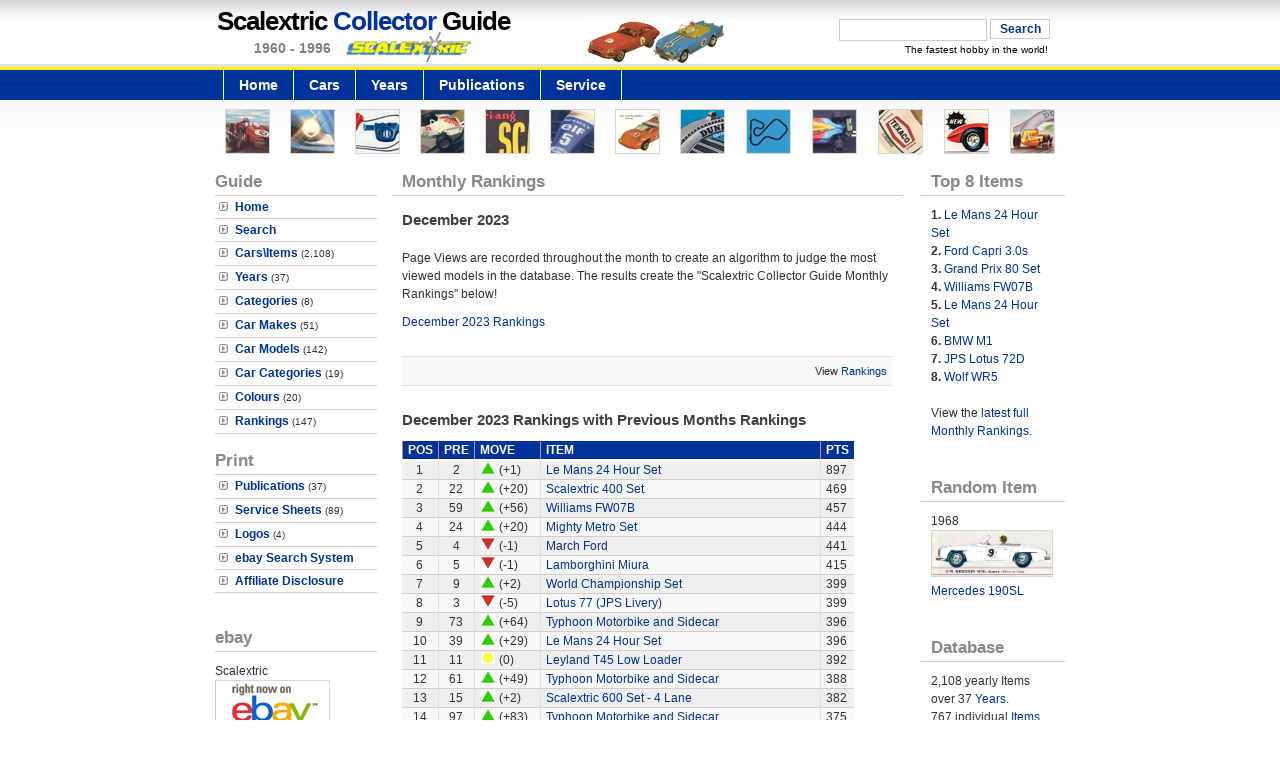

--- FILE ---
content_type: text/html
request_url: https://www.scalextricguide.com/rank_model_month_detailed.asp?visitmonthid=168
body_size: 425548
content:
<!DOCTYPE html PUBLIC "-//W3C//DTD XHTML 1.0 Strict//EN" "http://www.w3.org/TR/xhtml1/DTD/xhtml1-strict.dtd">
<html xmlns="http://www.w3.org/1999/xhtml" xml:lang="en" lang="en">

<head>



<link rel="shortcut icon" type="image/x-icon" href="/images/favicon.ico">

<meta name="Description" content="Scalextric Collector Guide - Monthly Rankings" />
<meta name="Keywords" content="scalextric,SCX,scale,car,cars,racing,fast,speed,service sheet,australian cars,catalogue,model accessories,model scenery" />
<meta http-equiv="Content-Type" content="text/html; charset=iso-8859-1" />
<meta name="Distribution" content="Global" />
<meta name="Robots" content="index,follow" />			



<title>Scalextric Collector Guide - Monthly Ranking - December 2023</title>

<link rel="stylesheet" href="images/scalextricsite.css" type="text/css" />

	
	
	<script type="text/javascript">
    
      var _gaq = _gaq || [];
      _gaq.push(['_setAccount', 'UA-44630584-1']);
      _gaq.push(['_trackPageview']);
    
      (function() {
        var ga = document.createElement('script'); ga.type = 'text/javascript'; ga.async = true;
        ga.src = ('https:' == document.location.protocol ? 'https://ssl' : 'http://www') + '.google-analytics.com/ga.js';
        var s = document.getElementsByTagName('script')[0]; s.parentNode.insertBefore(ga, s);
      })();
    
    </script>
    
	

</head>

<body>
<div id="wrap"><!-- wrap starts here -->
		
	

	<div id="header">

		<form method="post" class="search" action="search_item_results.asp">
			<p>
			<input name="searchitem" class="textbox" type="text" />
            <input name="topsearchflag" type="hidden" value="on"  />
  			<input name="topsearch" class="button" value="Search" type="submit" />
			</p>
		</form>
								
		<h1 id="logo">Scalextric <span>Collector</span> Guide</h1> 
		<h2 id="slogan">1960 - 1996</h2> 
		<a href='logo_menu.asp'><img id='headimage' src='images/scalextric_logo_front.jpg' border=0 alt='Scalextric' /></a>		
		<img id="headimage2" src=images/header_front.jpg border=0 alt='Scalextric' />
		<div id="slogan2">The fastest hobby in the world!</div>
	</div>

	
	<div id="menu">
		<ul>
			
				<li style="border-left: 1px solid #EEFF66;"><a href="default.asp">Home</a></li>
			
				<li><a href="item_menu.asp">Cars</a></li>
			
				<li><a href="year_menu.asp">Years</a></li>
			
				<li><a href="publication_menu.asp">Publications</a></li>
			
				<li><a href="service_sheet_menu.asp">Service</a></li>
			
            
            <!--
			
				<li><a href="info.asp">Information</a></li>	
			
            -->
					
		</ul>		
	</div>		
	<div align=center><table class='head3' align=center width=100% border=0><tr class='head'></tr><tr class='head'></tr><tr class='head'></tr><tr valign=top class='head'><td align=center valign=center class='head2'><a href='default.asp'><img src=frontpageimages/front7.jpg border=0 /></a></td><td align=center valign=center class='head2'><a href='item_menu.asp'><img src=frontpageimages/front23.jpg border=0 /></a></td><td align=center valign=center class='head2'><a href='year_menu.asp'><img src=frontpageimages/front15.jpg border=0 /></a></td><td align=center valign=center class='head2'><a href='category_menu.asp'><img src=frontpageimages/front20.jpg border=0 /></a></td><td align=center valign=center class='head2'><a href='make_image_menu.asp'><img src=frontpageimages/front6.jpg border=0 /></a></td><td align=center valign=center class='head2'><a href='model_image_menu.asp'><img src=frontpageimages/front36.jpg border=0 /></a></td><td align=center valign=center class='head2'><a href='car_category_menu.asp'><img src=frontpageimages/front31.jpg border=0 /></a></td><td align=center valign=center class='head2'><a href='colour_image_menu.asp'><img src=frontpageimages/front12.jpg border=0 /></a></td><td align=center valign=center class='head2'><a href='pics.asp'><img src=frontpageimages/front37.jpg border=0 /></a></td><td align=center valign=center class='head2'><a href='publication_menu.asp'><img src=frontpageimages/front27.jpg border=0 /></a></td><td align=center valign=center class='head2'><a href='logo_menu.asp'><img src=frontpageimages/front22.jpg border=0 /></a></td><td align=center valign=center class='head2'><a href='ebay.asp'><img src=frontpageimages/front18.jpg border=0 /></a></td><td align=center valign=center class='head2'><a href='pics.asp'><img src=frontpageimages/front10.jpg border=0 /></a></td></tr><tr class='head'></tr></table></div>

	<div id="sidebar">	

		<h1>Guide</h1>
		<ul class="sidemenu">
			
			<li><a href="default.asp">Home</a></li>
			<li><a href="search.asp">Search</a></li>
            <li><a href="item_menu.asp">Cars\Items</a> <span class="smalldetails">(2,108)</span></li>
            
			<!-- <li><a href="set_menu.asp">Sets</a> <span class="smalldetails">(X)</span></li>	-->
            
			<li><a href="year_menu.asp">Years</a> <span class="smalldetails">(37)</span></li>	
			<li><a href="category_menu.asp">Categories</a> <span class="smalldetails">(8)</span></li>		
			<li><a href="make_menu.asp">Car Makes</a> <span class="smalldetails">(51)</span></li>		
			<li><a href="model_menu.asp">Car Models</a> <span class="smalldetails">(142)</span></li>
            <li><a href="car_category_menu.asp">Car Categories</a> <span class="smalldetails">(19)</span></li>
			<li><a href="colour_menu.asp">Colours</a> <span class="smalldetails">(20)</span></li>		
            <li><a href="rank_menu.asp">Rankings</a> <span class="smalldetails">(147)</span></li>	
            
  			
                	
		</ul>      
               
                
		<h1>Print</h1>
		<ul class="sidemenu">
			<li><a href="publication_menu.asp">Publications</a> <span class="smalldetails">(37)</span></li>
            <!--
			<li><a href="model_note_menu.asp">Model Notes</a> <span class="smalldetails">(X)</span></li>
            -->
			<li><a href="service_sheet_menu.asp">Service Sheets</a> <span class="smalldetails">(89)</span></li>	
            <li><a href="logo_menu.asp">Logos</a> <span class="smalldetails">(4)</span></li>
            <!--
			<li><a href="link.asp">Links</a> <span class="smalldetails">(-)</span></li>		
            -->
            <!--							
			<li><a href="info.asp">Information</a></li>  	
			<li><a href="nice_comments.asp">Comments From Visitors</a> <span class="smalldetails">(X)</span></li> 
			<li><a href="message.asp">Leave A Comment</a></li> 	
            -->
			<li><a href="ebay.asp">ebay Search System</a></li> 
  			<li><a href="affiliate_disclosure.asp">Affiliate Disclosure</a></li>
		</ul>


			
        <br />  
        
    	<h1>ebay</h1>
			
		
	<p>
	Scalextric
	<br />
	<a href="ebay.asp"><img src=images/ebay_small.jpg border=0 alt='Collector Guide ebay Search System'></a>
	<br />
	Scalextric Collector Guide
	<br />
	<a href="ebay.asp">ebay Search System</a>
	<br /><br />
    <em>This site contains affiliate links for which we may be compensated.</em>
    <br />
    <a href="affiliate_disclosure.asp">Affiliate Disclosure</a>
	</p>
	
        
		<br />
        
        
        <!--
    	<h1>Scalextric Shops</h1>
        <p>
        Advertise Here...
        <br />
        Contact us through the <a href="http://www.hornbyguide.com/message.asp">Hornby Comment Page</a>
        </p>
        
        <br />
        
        -->
        
    	<h1>Scalextric Now</h1> 
        
        <p>
        <a href="http://www.scalextric.com/">Scalextric (Official)</a>
        <br />
        <a href="http://www.hornby.com/">Hornby (UK)</a>
        <br />
        <a href="http://www.hornbyinternational.com/">Hornby International</a>
        <br />
        </p>

		<br />
        
        

     
        <!--
        	
        -->
        
        <p>
        <strong>Scalextric</strong> is a trademark of <a href="http://www.hornby.com/">Hornby Hobbies Ltd.</a> which does not sponsor, authorise, or endorse this site.
        </p>
         
        <br />
        
	</div>
				
	
	<div id="main">

		<h1>Monthly Rankings</h1>

		<h4>December 2023
		</h4>		

		<br />
		<div class="special-text">Page Views are recorded throughout the month to create an algorithm to judge the most viewed models in the database. The results create the "Scalextric Collector Guide Monthly Rankings" below!</div>	

		<div class="special-text"><a href="rank_model_month.asp?visitmonthid=168">December 2023 Rankings</a></div>


		<p class="post-footer align-right">					
			View <a href="rank_menu.asp">Rankings</a>
		</p>


		<h3>December 2023 Rankings with Previous Months Rankings</h3>


		<table>
			<tr>
				<th style="align:center;">POS</th>
				<th style="align:center;">PRE</th>	
				<th style="align:center;">MOVE</th>	
                <th>ITEM</th>
                <th>PTS</th>
			</tr>
			
					
                

				<tr class="row-b">
                	<td class="first" align=center>
						1
                    </td>
 					<td align=center>
						2
					</td>
					<td nowrap>
						
								<img src="images/triangle_green.jpg" class=noborderarrows2> (+1)
													
					</td>                   
                	<td>
						<a href="item_details.asp?itemid=1703">Le Mans 24 Hour Set</a>
						
                    </td>
                	<td>
						897
                    </td>
				</tr>


						
                

				<tr class="row-a">
                	<td class="first" align=center>
						2
                    </td>
 					<td align=center>
						22
					</td>
					<td nowrap>
						
								<img src="images/triangle_green.jpg" class=noborderarrows2> (+20)
													
					</td>                   
                	<td>
						<a href="item_details.asp?itemid=1686">Scalextric 400 Set</a>
						
                    </td>
                	<td>
						469
                    </td>
				</tr>


						
                

				<tr class="row-b">
                	<td class="first" align=center>
						3
                    </td>
 					<td align=center>
						59
					</td>
					<td nowrap>
						
								<img src="images/triangle_green.jpg" class=noborderarrows2> (+56)
													
					</td>                   
                	<td>
						<a href="item_details.asp?itemid=469">Williams FW07B</a>
						
                    </td>
                	<td>
						457
                    </td>
				</tr>


						
                

				<tr class="row-a">
                	<td class="first" align=center>
						4
                    </td>
 					<td align=center>
						24
					</td>
					<td nowrap>
						
								<img src="images/triangle_green.jpg" class=noborderarrows2> (+20)
													
					</td>                   
                	<td>
						<a href="item_details.asp?itemid=1723">Mighty Metro Set</a>
						
                    </td>
                	<td>
						444
                    </td>
				</tr>


						
                

				<tr class="row-b">
                	<td class="first" align=center>
						5
                    </td>
 					<td align=center>
						4
					</td>
					<td nowrap>
						
									<img src="images/triangle_red.jpg" class=noborderarrows2> (-1)
														
					</td>                   
                	<td>
						<a href="item_details.asp?itemid=698">March Ford</a>
						
                    </td>
                	<td>
						441
                    </td>
				</tr>


						
                

				<tr class="row-a">
                	<td class="first" align=center>
						6
                    </td>
 					<td align=center>
						5
					</td>
					<td nowrap>
						
									<img src="images/triangle_red.jpg" class=noborderarrows2> (-1)
														
					</td>                   
                	<td>
						<a href="item_details.asp?itemid=1080">Lamborghini Miura</a>
						
                    </td>
                	<td>
						415
                    </td>
				</tr>


						
                

				<tr class="row-b">
                	<td class="first" align=center>
						7
                    </td>
 					<td align=center>
						9
					</td>
					<td nowrap>
						
								<img src="images/triangle_green.jpg" class=noborderarrows2> (+2)
													
					</td>                   
                	<td>
						<a href="item_details.asp?itemid=1722">World Championship Set</a>
						
                    </td>
                	<td>
						399
                    </td>
				</tr>


						
                

				<tr class="row-a">
                	<td class="first" align=center>
						8
                    </td>
 					<td align=center>
						3
					</td>
					<td nowrap>
						
									<img src="images/triangle_red.jpg" class=noborderarrows2> (-5)
														
					</td>                   
                	<td>
						<a href="item_details.asp?itemid=248">Lotus 77 (JPS Livery)</a>
						
                    </td>
                	<td>
						399
                    </td>
				</tr>


						
                

				<tr class="row-b">
                	<td class="first" align=center>
						9
                    </td>
 					<td align=center>
						73
					</td>
					<td nowrap>
						
								<img src="images/triangle_green.jpg" class=noborderarrows2> (+64)
													
					</td>                   
                	<td>
						<a href="item_details.asp?itemid=1548">Typhoon Motorbike and Sidecar</a>
						
                    </td>
                	<td>
						396
                    </td>
				</tr>


						
                

				<tr class="row-a">
                	<td class="first" align=center>
						10
                    </td>
 					<td align=center>
						39
					</td>
					<td nowrap>
						
								<img src="images/triangle_green.jpg" class=noborderarrows2> (+29)
													
					</td>                   
                	<td>
						<a href="item_details.asp?itemid=1727">Le Mans 24 Hour Set</a>
						
                    </td>
                	<td>
						396
                    </td>
				</tr>


						
                

				<tr class="row-b">
                	<td class="first" align=center>
						11
                    </td>
 					<td align=center>
						11
					</td>
					<td nowrap>
						
									<img src="images/triangle_yellow.jpg" class=noborderarrows2> (0)
														
					</td>                   
                	<td>
						<a href="item_details.asp?itemid=333">Leyland T45 Low Loader</a>
						
                    </td>
                	<td>
						392
                    </td>
				</tr>


						
                

				<tr class="row-a">
                	<td class="first" align=center>
						12
                    </td>
 					<td align=center>
						61
					</td>
					<td nowrap>
						
								<img src="images/triangle_green.jpg" class=noborderarrows2> (+49)
													
					</td>                   
                	<td>
						<a href="item_details.asp?itemid=1551">Typhoon Motorbike and Sidecar</a>
						
                    </td>
                	<td>
						388
                    </td>
				</tr>


						
                

				<tr class="row-b">
                	<td class="first" align=center>
						13
                    </td>
 					<td align=center>
						15
					</td>
					<td nowrap>
						
								<img src="images/triangle_green.jpg" class=noborderarrows2> (+2)
													
					</td>                   
                	<td>
						<a href="item_details.asp?itemid=1693">Scalextric 600 Set - 4 Lane</a>
						
                    </td>
                	<td>
						382
                    </td>
				</tr>


						
                

				<tr class="row-a">
                	<td class="first" align=center>
						14
                    </td>
 					<td align=center>
						97
					</td>
					<td nowrap>
						
								<img src="images/triangle_green.jpg" class=noborderarrows2> (+83)
													
					</td>                   
                	<td>
						<a href="item_details.asp?itemid=1549">Typhoon Motorbike and Sidecar</a>
						
                    </td>
                	<td>
						375
                    </td>
				</tr>


						
                

				<tr class="row-b">
                	<td class="first" align=center>
						15
                    </td>
 					<td align=center>
						14
					</td>
					<td nowrap>
						
									<img src="images/triangle_red.jpg" class=noborderarrows2> (-1)
														
					</td>                   
                	<td>
						<a href="item_details.asp?itemid=1396">BMW M1</a>
						
                    </td>
                	<td>
						372
                    </td>
				</tr>


						
                

				<tr class="row-a">
                	<td class="first" align=center>
						16
                    </td>
 					<td align=center>
						50
					</td>
					<td nowrap>
						
								<img src="images/triangle_green.jpg" class=noborderarrows2> (+34)
													
					</td>                   
                	<td>
						<a href="item_details.asp?itemid=1550">Typhoon Motorbike and Sidecar</a>
						
                    </td>
                	<td>
						363
                    </td>
				</tr>


						
                

				<tr class="row-b">
                	<td class="first" align=center>
						17
                    </td>
 					<td align=center>
						12
					</td>
					<td nowrap>
						
									<img src="images/triangle_red.jpg" class=noborderarrows2> (-5)
														
					</td>                   
                	<td>
						<a href="item_details.asp?itemid=1764">Le Mans 24 Hour Set</a>
						
                    </td>
                	<td>
						348
                    </td>
				</tr>


						
                

				<tr class="row-a">
                	<td class="first" align=center>
						18
                    </td>
 					<td align=center>
						23
					</td>
					<td nowrap>
						
								<img src="images/triangle_green.jpg" class=noborderarrows2> (+5)
													
					</td>                   
                	<td>
						<a href="item_details.asp?itemid=1571">Hurricane Motorbike and Sidecar</a>
						
                    </td>
                	<td>
						342
                    </td>
				</tr>


						
                

				<tr class="row-b">
                	<td class="first" align=center>
						19
                    </td>
 					<td align=center>
						242
					</td>
					<td nowrap>
						
								<img src="images/triangle_green.jpg" class=noborderarrows2> (+223)
													
					</td>                   
                	<td>
						<a href="item_details.asp?itemid=1570">Hurricane Motorbike and Sidecar</a>
						
                    </td>
                	<td>
						341
                    </td>
				</tr>


						
                

				<tr class="row-a">
                	<td class="first" align=center>
						20
                    </td>
 					<td align=center>
						163
					</td>
					<td nowrap>
						
								<img src="images/triangle_green.jpg" class=noborderarrows2> (+143)
													
					</td>                   
                	<td>
						<a href="item_details.asp?itemid=1572">Hurricane Motorbike and Sidecar</a>
						
                    </td>
                	<td>
						341
                    </td>
				</tr>


						
                

				<tr class="row-b">
                	<td class="first" align=center>
						21
                    </td>
 					<td align=center>
						66
					</td>
					<td nowrap>
						
								<img src="images/triangle_green.jpg" class=noborderarrows2> (+45)
													
					</td>                   
                	<td>
						<a href="item_details.asp?itemid=1714">Pole Position Racing Set</a>
						
                    </td>
                	<td>
						337
                    </td>
				</tr>


						
                

				<tr class="row-a">
                	<td class="first" align=center>
						22
                    </td>
 					<td align=center>
						30
					</td>
					<td nowrap>
						
								<img src="images/triangle_green.jpg" class=noborderarrows2> (+8)
													
					</td>                   
                	<td>
						<a href="item_details.asp?itemid=81">Ferrari GTO</a>
						
                    </td>
                	<td>
						330
                    </td>
				</tr>


						
                

				<tr class="row-b">
                	<td class="first" align=center>
						23
                    </td>
 					<td align=center>
						7
					</td>
					<td nowrap>
						
									<img src="images/triangle_red.jpg" class=noborderarrows2> (-16)
														
					</td>                   
                	<td>
						<a href="item_details.asp?itemid=244">JPS Lotus 72D</a>
						
                    </td>
                	<td>
						326
                    </td>
				</tr>


						
                

				<tr class="row-a">
                	<td class="first" align=center>
						24
                    </td>
 					<td align=center>
						6
					</td>
					<td nowrap>
						
									<img src="images/triangle_red.jpg" class=noborderarrows2> (-18)
														
					</td>                   
                	<td>
						<a href="item_details.asp?itemid=1046">Motorbike and Sidecar</a>
						
                    </td>
                	<td>
						324
                    </td>
				</tr>


						
                

				<tr class="row-b">
                	<td class="first" align=center>
						25
                    </td>
 					<td align=center>
						92
					</td>
					<td nowrap>
						
								<img src="images/triangle_green.jpg" class=noborderarrows2> (+67)
													
					</td>                   
                	<td>
						<a href="item_details.asp?itemid=1048">Motorcycle Sidecar</a>
						
                    </td>
                	<td>
						318
                    </td>
				</tr>


						
                

				<tr class="row-a">
                	<td class="first" align=center>
						26
                    </td>
 					<td align=center>
						72
					</td>
					<td nowrap>
						
								<img src="images/triangle_green.jpg" class=noborderarrows2> (+46)
													
					</td>                   
                	<td>
						<a href="item_details.asp?itemid=1252">Wolf WR5</a>
						
                    </td>
                	<td>
						309
                    </td>
				</tr>


						
                

				<tr class="row-b">
                	<td class="first" align=center>
						27
                    </td>
 					<td align=center>
						179
					</td>
					<td nowrap>
						
								<img src="images/triangle_green.jpg" class=noborderarrows2> (+152)
													
					</td>                   
                	<td>
						<a href="item_details.asp?itemid=1569">Hurricane Motorbike and Sidecar</a>
						
                    </td>
                	<td>
						301
                    </td>
				</tr>


						
                

				<tr class="row-a">
                	<td class="first" align=center>
						28
                    </td>
 					<td align=center>
						29
					</td>
					<td nowrap>
						
								<img src="images/triangle_green.jpg" class=noborderarrows2> (+1)
													
					</td>                   
                	<td>
						<a href="item_details.asp?itemid=883">Ford Escort Mexico Special Build</a>
						
                    </td>
                	<td>
						301
                    </td>
				</tr>


						
                

				<tr class="row-b">
                	<td class="first" align=center>
						29
                    </td>
 					<td align=center>
						35
					</td>
					<td nowrap>
						
								<img src="images/triangle_green.jpg" class=noborderarrows2> (+6)
													
					</td>                   
                	<td>
						<a href="item_details.asp?itemid=26">Porsche 962</a>
						
                    </td>
                	<td>
						300
                    </td>
				</tr>


						
                

				<tr class="row-a">
                	<td class="first" align=center>
						30
                    </td>
 					<td align=center>
						27
					</td>
					<td nowrap>
						
									<img src="images/triangle_red.jpg" class=noborderarrows2> (-3)
														
					</td>                   
                	<td>
						<a href="item_details.asp?itemid=1641">Sports 30 Set</a>
						
                    </td>
                	<td>
						300
                    </td>
				</tr>


						
                

				<tr class="row-b">
                	<td class="first" align=center>
						31
                    </td>
 					<td align=center>
						84
					</td>
					<td nowrap>
						
								<img src="images/triangle_green.jpg" class=noborderarrows2> (+53)
													
					</td>                   
                	<td>
						<a href="item_details.asp?itemid=819">Ferrari 250</a>
						
                    </td>
                	<td>
						298
                    </td>
				</tr>


						
                

				<tr class="row-a">
                	<td class="first" align=center>
						32
                    </td>
 					<td align=center>
						58
					</td>
					<td nowrap>
						
								<img src="images/triangle_green.jpg" class=noborderarrows2> (+26)
													
					</td>                   
                	<td>
						<a href="item_details.asp?itemid=1753">Mini Rallycross Set</a>
						
                    </td>
                	<td>
						297
                    </td>
				</tr>


						
                

				<tr class="row-b">
                	<td class="first" align=center>
						33
                    </td>
 					<td align=center>
						42
					</td>
					<td nowrap>
						
								<img src="images/triangle_green.jpg" class=noborderarrows2> (+9)
													
					</td>                   
                	<td>
						<a href="item_details.asp?itemid=599">Ford Capri 3.0s</a>
						
                    </td>
                	<td>
						295
                    </td>
				</tr>


						
                

				<tr class="row-a">
                	<td class="first" align=center>
						34
                    </td>
 					<td align=center>
						16
					</td>
					<td nowrap>
						
									<img src="images/triangle_red.jpg" class=noborderarrows2> (-18)
														
					</td>                   
                	<td>
						<a href="item_details.asp?itemid=750">Mini Cooper (Race Tuned)</a>
						
                    </td>
                	<td>
						290
                    </td>
				</tr>


						
                

				<tr class="row-b">
                	<td class="first" align=center>
						35
                    </td>
 					<td align=center>
						34
					</td>
					<td nowrap>
						
									<img src="images/triangle_red.jpg" class=noborderarrows2> (-1)
														
					</td>                   
                	<td>
						<a href="item_details.asp?itemid=1167">Lotus 16</a>
						
                    </td>
                	<td>
						288
                    </td>
				</tr>


						
                

				<tr class="row-a">
                	<td class="first" align=center>
						36
                    </td>
 					<td align=center>
						13
					</td>
					<td nowrap>
						
									<img src="images/triangle_red.jpg" class=noborderarrows2> (-23)
														
					</td>                   
                	<td>
						<a href="item_details.asp?itemid=911">Rover 3500 - Police Patrol</a>
						
                    </td>
                	<td>
						288
                    </td>
				</tr>


						
                

				<tr class="row-b">
                	<td class="first" align=center>
						37
                    </td>
 					<td align=center>
						81
					</td>
					<td nowrap>
						
								<img src="images/triangle_green.jpg" class=noborderarrows2> (+44)
													
					</td>                   
                	<td>
						<a href="item_details.asp?itemid=387">Brabham BT49</a>
						
                    </td>
                	<td>
						287
                    </td>
				</tr>


						
                

				<tr class="row-a">
                	<td class="first" align=center>
						38
                    </td>
 					<td align=center>
						74
					</td>
					<td nowrap>
						
								<img src="images/triangle_green.jpg" class=noborderarrows2> (+36)
													
					</td>                   
                	<td>
						<a href="item_details.asp?itemid=667">Bentley 4.5</a>
						
                    </td>
                	<td>
						286
                    </td>
				</tr>


						
                

				<tr class="row-b">
                	<td class="first" align=center>
						39
                    </td>
 					<td align=center>
						8
					</td>
					<td nowrap>
						
									<img src="images/triangle_red.jpg" class=noborderarrows2> (-31)
														
					</td>                   
                	<td>
						<a href="item_details.asp?itemid=1731">Ford RS Cosworth Set</a>
						
                    </td>
                	<td>
						283
                    </td>
				</tr>


						
                

				<tr class="row-a">
                	<td class="first" align=center>
						40
                    </td>
 					<td align=center>
						46
					</td>
					<td nowrap>
						
								<img src="images/triangle_green.jpg" class=noborderarrows2> (+6)
													
					</td>                   
                	<td>
						<a href="item_details.asp?itemid=292">Lancia 037</a>
						
                    </td>
                	<td>
						282
                    </td>
				</tr>


						
                

				<tr class="row-b">
                	<td class="first" align=center>
						41
                    </td>
 					<td align=center>
						137
					</td>
					<td nowrap>
						
								<img src="images/triangle_green.jpg" class=noborderarrows2> (+96)
													
					</td>                   
                	<td>
						<a href="item_details.asp?itemid=524">Ford Escort XR3i</a>
						
                    </td>
                	<td>
						276
                    </td>
				</tr>


						
                

				<tr class="row-a">
                	<td class="first" align=center>
						42
                    </td>
 					<td align=center>
						125
					</td>
					<td nowrap>
						
								<img src="images/triangle_green.jpg" class=noborderarrows2> (+83)
													
					</td>                   
                	<td>
						<a href="item_details.asp?itemid=1359">Scalletti Arrow</a>
						
                    </td>
                	<td>
						273
                    </td>
				</tr>


						
                

				<tr class="row-b">
                	<td class="first" align=center>
						43
                    </td>
 					<td align=center>
						43
					</td>
					<td nowrap>
						
									<img src="images/triangle_yellow.jpg" class=noborderarrows2> (0)
														
					</td>                   
                	<td>
						<a href="item_details.asp?itemid=671">Alfa Romeo 8C</a>
						
                    </td>
                	<td>
						271
                    </td>
				</tr>


						
                

				<tr class="row-a">
                	<td class="first" align=center>
						44
                    </td>
 					<td align=center>
						48
					</td>
					<td nowrap>
						
								<img src="images/triangle_green.jpg" class=noborderarrows2> (+4)
													
					</td>                   
                	<td>
						<a href="item_details.asp?itemid=1164">Lotus 16</a>
						
                    </td>
                	<td>
						270
                    </td>
				</tr>


						
                

				<tr class="row-b">
                	<td class="first" align=center>
						45
                    </td>
 					<td align=center>
						71
					</td>
					<td nowrap>
						
								<img src="images/triangle_green.jpg" class=noborderarrows2> (+26)
													
					</td>                   
                	<td>
						<a href="item_details.asp?itemid=1700">Grand Prix Set</a>
						
                    </td>
                	<td>
						270
                    </td>
				</tr>


						
                

				<tr class="row-a">
                	<td class="first" align=center>
						46
                    </td>
 					<td align=center>
						55
					</td>
					<td nowrap>
						
								<img src="images/triangle_green.jpg" class=noborderarrows2> (+9)
													
					</td>                   
                	<td>
						<a href="item_details.asp?itemid=1744">Le Mans 24 Hr Set</a>
						
                    </td>
                	<td>
						270
                    </td>
				</tr>


						
                

				<tr class="row-b">
                	<td class="first" align=center>
						47
                    </td>
 					<td align=center>
						37
					</td>
					<td nowrap>
						
									<img src="images/triangle_red.jpg" class=noborderarrows2> (-10)
														
					</td>                   
                	<td>
						<a href="item_details.asp?itemid=1699">Formula 1 Set</a>
						
                    </td>
                	<td>
						269
                    </td>
				</tr>


						
                

				<tr class="row-a">
                	<td class="first" align=center>
						48
                    </td>
 					<td align=center>
						251
					</td>
					<td nowrap>
						
								<img src="images/triangle_green.jpg" class=noborderarrows2> (+203)
													
					</td>                   
                	<td>
						<a href="item_details.asp?itemid=1748">Ascot Set (Horse Racing)</a>
						
                    </td>
                	<td>
						268
                    </td>
				</tr>


						
                

				<tr class="row-b">
                	<td class="first" align=center>
						49
                    </td>
 					<td align=center>
						62
					</td>
					<td nowrap>
						
								<img src="images/triangle_green.jpg" class=noborderarrows2> (+13)
													
					</td>                   
                	<td>
						<a href="item_details.asp?itemid=297">Brabham BT44B</a>
						
                    </td>
                	<td>
						267
                    </td>
				</tr>


						
                

				<tr class="row-a">
                	<td class="first" align=center>
						50
                    </td>
 					<td align=center>
						218
					</td>
					<td nowrap>
						
								<img src="images/triangle_green.jpg" class=noborderarrows2> (+168)
													
					</td>                   
                	<td>
						<a href="item_details.asp?itemid=1264">Vanwall</a>
						
                    </td>
                	<td>
						261
                    </td>
				</tr>


						
                

				<tr class="row-b">
                	<td class="first" align=center>
						51
                    </td>
 					<td align=center>
						180
					</td>
					<td nowrap>
						
								<img src="images/triangle_green.jpg" class=noborderarrows2> (+129)
													
					</td>                   
                	<td>
						<a href="item_details.asp?itemid=1726">Formula 1 Set Silverstone</a>
						
                    </td>
                	<td>
						260
                    </td>
				</tr>


						
                

				<tr class="row-a">
                	<td class="first" align=center>
						52
                    </td>
 					<td align=center>
						356
					</td>
					<td nowrap>
						
								<img src="images/triangle_green.jpg" class=noborderarrows2> (+304)
													
					</td>                   
                	<td>
						<a href="item_details.asp?itemid=1201">Ferrari F1/87</a>
						
                    </td>
                	<td>
						260
                    </td>
				</tr>


						
                

				<tr class="row-b">
                	<td class="first" align=center>
						53
                    </td>
 					<td align=center>
						93
					</td>
					<td nowrap>
						
								<img src="images/triangle_green.jpg" class=noborderarrows2> (+40)
													
					</td>                   
                	<td>
						<a href="item_details.asp?itemid=886">Ford Mirage</a>
						
                    </td>
                	<td>
						259
                    </td>
				</tr>


						
                

				<tr class="row-a">
                	<td class="first" align=center>
						54
                    </td>
 					<td align=center>
						136
					</td>
					<td nowrap>
						
								<img src="images/triangle_green.jpg" class=noborderarrows2> (+82)
													
					</td>                   
                	<td>
						<a href="item_details.asp?itemid=1644">Rally 45 Set</a>
						
                    </td>
                	<td>
						259
                    </td>
				</tr>


						
                

				<tr class="row-b">
                	<td class="first" align=center>
						55
                    </td>
 					<td align=center>
						19
					</td>
					<td nowrap>
						
									<img src="images/triangle_red.jpg" class=noborderarrows2> (-36)
														
					</td>                   
                	<td>
						<a href="item_details.asp?itemid=1694">Scalextric 500 Set</a>
						
                    </td>
                	<td>
						259
                    </td>
				</tr>


						
                

				<tr class="row-a">
                	<td class="first" align=center>
						56
                    </td>
 					<td align=center>
						32
					</td>
					<td nowrap>
						
									<img src="images/triangle_red.jpg" class=noborderarrows2> (-24)
														
					</td>                   
                	<td>
						<a href="item_details.asp?itemid=1340">Sunbeam Tiger (Race Tuned)</a>
						
                    </td>
                	<td>
						258
                    </td>
				</tr>


						
                

				<tr class="row-b">
                	<td class="first" align=center>
						57
                    </td>
 					<td align=center>
						36
					</td>
					<td nowrap>
						
									<img src="images/triangle_red.jpg" class=noborderarrows2> (-21)
														
					</td>                   
                	<td>
						<a href="item_details.asp?itemid=758">Mini Cooper</a>
						
                    </td>
                	<td>
						257
                    </td>
				</tr>


						
                

				<tr class="row-a">
                	<td class="first" align=center>
						58
                    </td>
 					<td align=center>
						393
					</td>
					<td nowrap>
						
								<img src="images/triangle_green.jpg" class=noborderarrows2> (+335)
													
					</td>                   
                	<td>
						<a href="item_details.asp?itemid=489">Ford RS200</a>
						
                    </td>
                	<td>
						256
                    </td>
				</tr>


						
                

				<tr class="row-b">
                	<td class="first" align=center>
						59
                    </td>
 					<td align=center>
						139
					</td>
					<td nowrap>
						
								<img src="images/triangle_green.jpg" class=noborderarrows2> (+80)
													
					</td>                   
                	<td>
						<a href="item_details.asp?itemid=1566">Go-Kart</a>
						
                    </td>
                	<td>
						256
                    </td>
				</tr>


						
                

				<tr class="row-a">
                	<td class="first" align=center>
						60
                    </td>
 					<td align=center>
						87
					</td>
					<td nowrap>
						
								<img src="images/triangle_green.jpg" class=noborderarrows2> (+27)
													
					</td>                   
                	<td>
						<a href="item_details.asp?itemid=684">Austin Healey 3000</a>
						
                    </td>
                	<td>
						256
                    </td>
				</tr>


						
                

				<tr class="row-b">
                	<td class="first" align=center>
						61
                    </td>
 					<td align=center>
						17
					</td>
					<td nowrap>
						
									<img src="images/triangle_red.jpg" class=noborderarrows2> (-44)
														
					</td>                   
                	<td>
						<a href="item_details.asp?itemid=62">Williams Honda FW11</a>
						
                    </td>
                	<td>
						255
                    </td>
				</tr>


						
                

				<tr class="row-a">
                	<td class="first" align=center>
						62
                    </td>
 					<td align=center>
						63
					</td>
					<td nowrap>
						
								<img src="images/triangle_green.jpg" class=noborderarrows2> (+1)
													
					</td>                   
                	<td>
						<a href="item_details.asp?itemid=1355">Javelin </a>
						
                    </td>
                	<td>
						255
                    </td>
				</tr>


						
                

				<tr class="row-b">
                	<td class="first" align=center>
						63
                    </td>
 					<td align=center>
						138
					</td>
					<td nowrap>
						
								<img src="images/triangle_green.jpg" class=noborderarrows2> (+75)
													
					</td>                   
                	<td>
						<a href="item_details.asp?itemid=1261">Tyrrell 007</a>
						
                    </td>
                	<td>
						254
                    </td>
				</tr>


						
                

				<tr class="row-a">
                	<td class="first" align=center>
						64
                    </td>
 					<td align=center>
						164
					</td>
					<td nowrap>
						
								<img src="images/triangle_green.jpg" class=noborderarrows2> (+100)
													
					</td>                   
                	<td>
						<a href="item_details.asp?itemid=1724">XR3i Night Stages Set</a>
						
                    </td>
                	<td>
						253
                    </td>
				</tr>


						
                

				<tr class="row-b">
                	<td class="first" align=center>
						65
                    </td>
 					<td align=center>
						110
					</td>
					<td nowrap>
						
								<img src="images/triangle_green.jpg" class=noborderarrows2> (+45)
													
					</td>                   
                	<td>
						<a href="item_details.asp?itemid=1166">Lotus 16</a>
						
                    </td>
                	<td>
						251
                    </td>
				</tr>


						
                

				<tr class="row-a">
                	<td class="first" align=center>
						66
                    </td>
 					<td align=center>
						70
					</td>
					<td nowrap>
						
								<img src="images/triangle_green.jpg" class=noborderarrows2> (+4)
													
					</td>                   
                	<td>
						<a href="item_details.asp?itemid=823">Aston Martin DB4</a>
						
                    </td>
                	<td>
						251
                    </td>
				</tr>


						
                

				<tr class="row-b">
                	<td class="first" align=center>
						67
                    </td>
 					<td align=center>
						44
					</td>
					<td nowrap>
						
									<img src="images/triangle_red.jpg" class=noborderarrows2> (-23)
														
					</td>                   
                	<td>
						<a href="item_details.asp?itemid=798">Benetton B189</a>
						
                    </td>
                	<td>
						251
                    </td>
				</tr>


						
                

				<tr class="row-a">
                	<td class="first" align=center>
						68
                    </td>
 					<td align=center>
						123
					</td>
					<td nowrap>
						
								<img src="images/triangle_green.jpg" class=noborderarrows2> (+55)
													
					</td>                   
                	<td>
						<a href="item_details.asp?itemid=739">Mini Clubman</a>
						
                    </td>
                	<td>
						251
                    </td>
				</tr>


						
                

				<tr class="row-b">
                	<td class="first" align=center>
						69
                    </td>
 					<td align=center>
						141
					</td>
					<td nowrap>
						
								<img src="images/triangle_green.jpg" class=noborderarrows2> (+72)
													
					</td>                   
                	<td>
						<a href="item_details.asp?itemid=1684">Scalextric 200 Set</a>
						
                    </td>
                	<td>
						249
                    </td>
				</tr>


						
                

				<tr class="row-a">
                	<td class="first" align=center>
						70
                    </td>
 					<td align=center>
						157
					</td>
					<td nowrap>
						
								<img src="images/triangle_green.jpg" class=noborderarrows2> (+87)
													
					</td>                   
                	<td>
						<a href="item_details.asp?itemid=1680">Rally Cross Set</a>
						
                    </td>
                	<td>
						249
                    </td>
				</tr>


						
                

				<tr class="row-b">
                	<td class="first" align=center>
						71
                    </td>
 					<td align=center>
						33
					</td>
					<td nowrap>
						
									<img src="images/triangle_red.jpg" class=noborderarrows2> (-38)
														
					</td>                   
                	<td>
						<a href="item_details.asp?itemid=70">Jaguar XJR9</a>
						
                    </td>
                	<td>
						248
                    </td>
				</tr>


						
                

				<tr class="row-a">
                	<td class="first" align=center>
						72
                    </td>
 					<td align=center>
						89
					</td>
					<td nowrap>
						
								<img src="images/triangle_green.jpg" class=noborderarrows2> (+17)
													
					</td>                   
                	<td>
						<a href="item_details.asp?itemid=744">Mini Cooper (Race Tuned)</a>
						
                    </td>
                	<td>
						247
                    </td>
				</tr>


						
                

				<tr class="row-b">
                	<td class="first" align=center>
						73
                    </td>
 					<td align=center>
						102
					</td>
					<td nowrap>
						
								<img src="images/triangle_green.jpg" class=noborderarrows2> (+29)
													
					</td>                   
                	<td>
						<a href="item_details.asp?itemid=1645">Grand Prix 50 Set</a>
						
                    </td>
                	<td>
						246
                    </td>
				</tr>


						
                

				<tr class="row-a">
                	<td class="first" align=center>
						74
                    </td>
 					<td align=center>
						103
					</td>
					<td nowrap>
						
								<img src="images/triangle_green.jpg" class=noborderarrows2> (+29)
													
					</td>                   
                	<td>
						<a href="item_details.asp?itemid=1638">Set '90'</a>
						
                    </td>
                	<td>
						246
                    </td>
				</tr>


						
                

				<tr class="row-b">
                	<td class="first" align=center>
						75
                    </td>
 					<td align=center>
						108
					</td>
					<td nowrap>
						
								<img src="images/triangle_green.jpg" class=noborderarrows2> (+33)
													
					</td>                   
                	<td>
						<a href="item_details.asp?itemid=1715">Rallye Internationale Set</a>
						
                    </td>
                	<td>
						245
                    </td>
				</tr>


						
                

				<tr class="row-a">
                	<td class="first" align=center>
						76
                    </td>
 					<td align=center>
						120
					</td>
					<td nowrap>
						
								<img src="images/triangle_green.jpg" class=noborderarrows2> (+44)
													
					</td>                   
                	<td>
						<a href="item_details.asp?itemid=1343">Javelin </a>
						
                    </td>
                	<td>
						244
                    </td>
				</tr>


						
                

				<tr class="row-b">
                	<td class="first" align=center>
						77
                    </td>
 					<td align=center>
						28
					</td>
					<td nowrap>
						
									<img src="images/triangle_red.jpg" class=noborderarrows2> (-49)
														
					</td>                   
                	<td>
						<a href="item_details.asp?itemid=1349">Electra </a>
						
                    </td>
                	<td>
						242
                    </td>
				</tr>


						
                

				<tr class="row-a">
                	<td class="first" align=center>
						78
                    </td>
 					<td align=center>
						67
					</td>
					<td nowrap>
						
									<img src="images/triangle_red.jpg" class=noborderarrows2> (-11)
														
					</td>                   
                	<td>
						<a href="item_details.asp?itemid=1209">Ligier JS11</a>
						
                    </td>
                	<td>
						242
                    </td>
				</tr>


						
                

				<tr class="row-b">
                	<td class="first" align=center>
						79
                    </td>
 					<td align=center>
						332
					</td>
					<td nowrap>
						
								<img src="images/triangle_green.jpg" class=noborderarrows2> (+253)
													
					</td>                   
                	<td>
						<a href="item_details.asp?itemid=1702">Super Stox Set</a>
						
                    </td>
                	<td>
						242
                    </td>
				</tr>


						
                

				<tr class="row-a">
                	<td class="first" align=center>
						80
                    </td>
 					<td align=center>
						104
					</td>
					<td nowrap>
						
								<img src="images/triangle_green.jpg" class=noborderarrows2> (+24)
													
					</td>                   
                	<td>
						<a href="item_details.asp?itemid=1754">Jaguar Challenge Set</a>
						
                    </td>
                	<td>
						242
                    </td>
				</tr>


						
                

				<tr class="row-b">
                	<td class="first" align=center>
						81
                    </td>
 					<td align=center>
						20
					</td>
					<td nowrap>
						
									<img src="images/triangle_red.jpg" class=noborderarrows2> (-61)
														
					</td>                   
                	<td>
						<a href="item_details.asp?itemid=426">Ferrari 312T - Qudus</a>
						
                    </td>
                	<td>
						239
                    </td>
				</tr>


						
                

				<tr class="row-a">
                	<td class="first" align=center>
						82
                    </td>
 					<td align=center>
						18
					</td>
					<td nowrap>
						
									<img src="images/triangle_red.jpg" class=noborderarrows2> (-64)
														
					</td>                   
                	<td>
						<a href="item_details.asp?itemid=430">Ford RS200</a>
						
                    </td>
                	<td>
						239
                    </td>
				</tr>


						
                

				<tr class="row-b">
                	<td class="first" align=center>
						83
                    </td>
 					<td align=center>
						254
					</td>
					<td nowrap>
						
								<img src="images/triangle_green.jpg" class=noborderarrows2> (+171)
													
					</td>                   
                	<td>
						<a href="item_details.asp?itemid=1049">Motorbike and Sidecar</a>
						
                    </td>
                	<td>
						239
                    </td>
				</tr>


						
                

				<tr class="row-a">
                	<td class="first" align=center>
						84
                    </td>
 					<td align=center>
						52
					</td>
					<td nowrap>
						
									<img src="images/triangle_red.jpg" class=noborderarrows2> (-32)
														
					</td>                   
                	<td>
						<a href="item_details.asp?itemid=1219">BRM P160</a>
						
                    </td>
                	<td>
						239
                    </td>
				</tr>


						
                

				<tr class="row-b">
                	<td class="first" align=center>
						85
                    </td>
 					<td align=center>
						38
					</td>
					<td nowrap>
						
									<img src="images/triangle_red.jpg" class=noborderarrows2> (-47)
														
					</td>                   
                	<td>
						<a href="item_details.asp?itemid=965">Porsche 935</a>
						
                    </td>
                	<td>
						239
                    </td>
				</tr>


						
                

				<tr class="row-a">
                	<td class="first" align=center>
						86
                    </td>
 					<td align=center>
						182
					</td>
					<td nowrap>
						
								<img src="images/triangle_green.jpg" class=noborderarrows2> (+96)
													
					</td>                   
                	<td>
						<a href="item_details.asp?itemid=1732">Pole Position Set</a>
						
                    </td>
                	<td>
						239
                    </td>
				</tr>


						
                

				<tr class="row-b">
                	<td class="first" align=center>
						87
                    </td>
 					<td align=center>
						80
					</td>
					<td nowrap>
						
									<img src="images/triangle_red.jpg" class=noborderarrows2> (-7)
														
					</td>                   
                	<td>
						<a href="item_details.asp?itemid=665">Bentley 4.5</a>
						
                    </td>
                	<td>
						238
                    </td>
				</tr>


						
                

				<tr class="row-a">
                	<td class="first" align=center>
						88
                    </td>
 					<td align=center>
						150
					</td>
					<td nowrap>
						
								<img src="images/triangle_green.jpg" class=noborderarrows2> (+62)
													
					</td>                   
                	<td>
						<a href="item_details.asp?itemid=890">Ford Mirage</a>
						
                    </td>
                	<td>
						237
                    </td>
				</tr>


						
                

				<tr class="row-b">
                	<td class="first" align=center>
						89
                    </td>
 					<td align=center>
						342
					</td>
					<td nowrap>
						
								<img src="images/triangle_green.jpg" class=noborderarrows2> (+253)
													
					</td>                   
                	<td>
						<a href="item_details.asp?itemid=1606">Set GP.3</a>
						
                    </td>
                	<td>
						237
                    </td>
				</tr>


						
                

				<tr class="row-a">
                	<td class="first" align=center>
						90
                    </td>
 					<td align=center>
						45
					</td>
					<td nowrap>
						
									<img src="images/triangle_red.jpg" class=noborderarrows2> (-45)
														
					</td>                   
                	<td>
						<a href="item_details.asp?itemid=1725">Club Circuit Set</a>
						
                    </td>
                	<td>
						236
                    </td>
				</tr>


						
                

				<tr class="row-b">
                	<td class="first" align=center>
						91
                    </td>
 					<td align=center>
						26
					</td>
					<td nowrap>
						
									<img src="images/triangle_red.jpg" class=noborderarrows2> (-65)
														
					</td>                   
                	<td>
						<a href="item_details.asp?itemid=1743">Road Racing Set</a>
						
                    </td>
                	<td>
						236
                    </td>
				</tr>


						
                

				<tr class="row-a">
                	<td class="first" align=center>
						92
                    </td>
 					<td align=center>
						98
					</td>
					<td nowrap>
						
								<img src="images/triangle_green.jpg" class=noborderarrows2> (+6)
													
					</td>                   
                	<td>
						<a href="item_details.asp?itemid=1165">Lotus 16</a>
						
                    </td>
                	<td>
						235
                    </td>
				</tr>


						
                

				<tr class="row-b">
                	<td class="first" align=center>
						93
                    </td>
 					<td align=center>
						130
					</td>
					<td nowrap>
						
								<img src="images/triangle_green.jpg" class=noborderarrows2> (+37)
													
					</td>                   
                	<td>
						<a href="item_details.asp?itemid=1775">Tourers 2000 Set</a>
						
                    </td>
                	<td>
						234
                    </td>
				</tr>


						
                

				<tr class="row-a">
                	<td class="first" align=center>
						94
                    </td>
 					<td align=center>
						77
					</td>
					<td nowrap>
						
									<img src="images/triangle_red.jpg" class=noborderarrows2> (-17)
														
					</td>                   
                	<td>
						<a href="item_details.asp?itemid=825">Aston Martin DB4</a>
						
                    </td>
                	<td>
						233
                    </td>
				</tr>


						
                

				<tr class="row-b">
                	<td class="first" align=center>
						95
                    </td>
 					<td align=center>
						31
					</td>
					<td nowrap>
						
									<img src="images/triangle_red.jpg" class=noborderarrows2> (-64)
														
					</td>                   
                	<td>
						<a href="item_details.asp?itemid=959">Porsche 935</a>
						
                    </td>
                	<td>
						233
                    </td>
				</tr>


						
                

				<tr class="row-a">
                	<td class="first" align=center>
						96
                    </td>
 					<td align=center>
						57
					</td>
					<td nowrap>
						
									<img src="images/triangle_red.jpg" class=noborderarrows2> (-39)
														
					</td>                   
                	<td>
						<a href="item_details.asp?itemid=60">Lotus Honda Turbo</a>
						
                    </td>
                	<td>
						231
                    </td>
				</tr>


						
                

				<tr class="row-b">
                	<td class="first" align=center>
						97
                    </td>
 					<td align=center>
						86
					</td>
					<td nowrap>
						
									<img src="images/triangle_red.jpg" class=noborderarrows2> (-11)
														
					</td>                   
                	<td>
						<a href="item_details.asp?itemid=885">Ford Mirage</a>
						
                    </td>
                	<td>
						230
                    </td>
				</tr>


						
                

				<tr class="row-a">
                	<td class="first" align=center>
						98
                    </td>
 					<td align=center>
						121
					</td>
					<td nowrap>
						
								<img src="images/triangle_green.jpg" class=noborderarrows2> (+23)
													
					</td>                   
                	<td>
						<a href="item_details.asp?itemid=1154">Jaguar XJR9</a>
						
                    </td>
                	<td>
						230
                    </td>
				</tr>


						
                

				<tr class="row-b">
                	<td class="first" align=center>
						99
                    </td>
 					<td align=center>
						244
					</td>
					<td nowrap>
						
								<img src="images/triangle_green.jpg" class=noborderarrows2> (+145)
													
					</td>                   
                	<td>
						<a href="item_details.asp?itemid=1262">BRM </a>
						
                    </td>
                	<td>
						230
                    </td>
				</tr>


						
                

				<tr class="row-a">
                	<td class="first" align=center>
						100
                    </td>
 					<td align=center>
						111
					</td>
					<td nowrap>
						
								<img src="images/triangle_green.jpg" class=noborderarrows2> (+11)
													
					</td>                   
                	<td>
						<a href="item_details.asp?itemid=663">March Ford 771</a>
						
                    </td>
                	<td>
						230
                    </td>
				</tr>


						
                

				<tr class="row-b">
                	<td class="first" align=center>
						101
                    </td>
 					<td align=center>
						131
					</td>
					<td nowrap>
						
								<img src="images/triangle_green.jpg" class=noborderarrows2> (+30)
													
					</td>                   
                	<td>
						<a href="item_details.asp?itemid=1004">Offenhauser (Rear Engine) (Race Tuned)</a>
						
                    </td>
                	<td>
						229
                    </td>
				</tr>


						
                

				<tr class="row-a">
                	<td class="first" align=center>
						102
                    </td>
 					<td align=center>
						231
					</td>
					<td nowrap>
						
								<img src="images/triangle_green.jpg" class=noborderarrows2> (+129)
													
					</td>                   
                	<td>
						<a href="item_details.asp?itemid=1280">Vanwall </a>
						
                    </td>
                	<td>
						228
                    </td>
				</tr>


						
                

				<tr class="row-b">
                	<td class="first" align=center>
						103
                    </td>
 					<td align=center>
						65
					</td>
					<td nowrap>
						
									<img src="images/triangle_red.jpg" class=noborderarrows2> (-38)
														
					</td>                   
                	<td>
						<a href="item_details.asp?itemid=1075">Lancia LC2</a>
						
                    </td>
                	<td>
						228
                    </td>
				</tr>


						
                

				<tr class="row-a">
                	<td class="first" align=center>
						104
                    </td>
 					<td align=center>
						199
					</td>
					<td nowrap>
						
								<img src="images/triangle_green.jpg" class=noborderarrows2> (+95)
													
					</td>                   
                	<td>
						<a href="item_details.asp?itemid=1371">Europa Vee Grand Prix Special</a>
						
                    </td>
                	<td>
						227
                    </td>
				</tr>


						
                

				<tr class="row-b">
                	<td class="first" align=center>
						105
                    </td>
 					<td align=center>
						91
					</td>
					<td nowrap>
						
									<img src="images/triangle_red.jpg" class=noborderarrows2> (-14)
														
					</td>                   
                	<td>
						<a href="item_details.asp?itemid=275">Brabham BT44B - Kotzting</a>
						
                    </td>
                	<td>
						226
                    </td>
				</tr>


						
                

				<tr class="row-a">
                	<td class="first" align=center>
						106
                    </td>
 					<td align=center>
						75
					</td>
					<td nowrap>
						
									<img src="images/triangle_red.jpg" class=noborderarrows2> (-31)
														
					</td>                   
                	<td>
						<a href="item_details.asp?itemid=453">Porsche 962C</a>
						
                    </td>
                	<td>
						225
                    </td>
				</tr>


						
                

				<tr class="row-b">
                	<td class="first" align=center>
						107
                    </td>
 					<td align=center>
						213
					</td>
					<td nowrap>
						
								<img src="images/triangle_green.jpg" class=noborderarrows2> (+106)
													
					</td>                   
                	<td>
						<a href="item_details.asp?itemid=1348">Electra </a>
						
                    </td>
                	<td>
						225
                    </td>
				</tr>


						
                

				<tr class="row-a">
                	<td class="first" align=center>
						108
                    </td>
 					<td align=center>
						41
					</td>
					<td nowrap>
						
									<img src="images/triangle_red.jpg" class=noborderarrows2> (-67)
														
					</td>                   
                	<td>
						<a href="item_details.asp?itemid=937">Ferrari 312T3</a>
						
                    </td>
                	<td>
						224
                    </td>
				</tr>


						
                

				<tr class="row-b">
                	<td class="first" align=center>
						109
                    </td>
 					<td align=center>
						101
					</td>
					<td nowrap>
						
									<img src="images/triangle_red.jpg" class=noborderarrows2> (-8)
														
					</td>                   
                	<td>
						<a href="item_details.asp?itemid=1124">Ford GT40 (Race Tuned)</a>
						
                    </td>
                	<td>
						222
                    </td>
				</tr>


						
                

				<tr class="row-a">
                	<td class="first" align=center>
						110
                    </td>
 					<td align=center>
						69
					</td>
					<td nowrap>
						
									<img src="images/triangle_red.jpg" class=noborderarrows2> (-41)
														
					</td>                   
                	<td>
						<a href="item_details.asp?itemid=1119">Ford GT40 (Race Tuned)</a>
						
                    </td>
                	<td>
						222
                    </td>
				</tr>


						
                

				<tr class="row-b">
                	<td class="first" align=center>
						111
                    </td>
 					<td align=center>
						451
					</td>
					<td nowrap>
						
								<img src="images/triangle_green.jpg" class=noborderarrows2> (+340)
													
					</td>                   
                	<td>
						<a href="item_details.asp?itemid=499">Audi Quattro</a>
						
                    </td>
                	<td>
						222
                    </td>
				</tr>


						
                

				<tr class="row-a">
                	<td class="first" align=center>
						112
                    </td>
 					<td align=center>
						68
					</td>
					<td nowrap>
						
									<img src="images/triangle_red.jpg" class=noborderarrows2> (-44)
														
					</td>                   
                	<td>
						<a href="item_details.asp?itemid=1137">Ferrari P4</a>
						
                    </td>
                	<td>
						220
                    </td>
				</tr>


						
                

				<tr class="row-b">
                	<td class="first" align=center>
						113
                    </td>
 					<td align=center>
						192
					</td>
					<td nowrap>
						
								<img src="images/triangle_green.jpg" class=noborderarrows2> (+79)
													
					</td>                   
                	<td>
						<a href="item_details.asp?itemid=109">Lotus Renault 98T</a>
						
                    </td>
                	<td>
						220
                    </td>
				</tr>


						
                

				<tr class="row-a">
                	<td class="first" align=center>
						114
                    </td>
 					<td align=center>
						151
					</td>
					<td nowrap>
						
								<img src="images/triangle_green.jpg" class=noborderarrows2> (+37)
													
					</td>                   
                	<td>
						<a href="item_details.asp?itemid=457">Ford Escort XR3i</a>
						
                    </td>
                	<td>
						220
                    </td>
				</tr>


						
                

				<tr class="row-b">
                	<td class="first" align=center>
						115
                    </td>
 					<td align=center>
						211
					</td>
					<td nowrap>
						
								<img src="images/triangle_green.jpg" class=noborderarrows2> (+96)
													
					</td>                   
                	<td>
						<a href="item_details.asp?itemid=1688">Scalextric 500 Set</a>
						
                    </td>
                	<td>
						219
                    </td>
				</tr>


						
                

				<tr class="row-a">
                	<td class="first" align=center>
						116
                    </td>
 					<td align=center>
						295
					</td>
					<td nowrap>
						
								<img src="images/triangle_green.jpg" class=noborderarrows2> (+179)
													
					</td>                   
                	<td>
						<a href="item_details.asp?itemid=1356">Scalletti Arrow</a>
						
                    </td>
                	<td>
						218
                    </td>
				</tr>


						
                

				<tr class="row-b">
                	<td class="first" align=center>
						117
                    </td>
 					<td align=center>
						168
					</td>
					<td nowrap>
						
								<img src="images/triangle_green.jpg" class=noborderarrows2> (+51)
													
					</td>                   
                	<td>
						<a href="item_details.asp?itemid=588">Formula 2 Car - Tyler Autos</a>
						
                    </td>
                	<td>
						217
                    </td>
				</tr>


						
                

				<tr class="row-a">
                	<td class="first" align=center>
						118
                    </td>
 					<td align=center>
						40
					</td>
					<td nowrap>
						
									<img src="images/triangle_red.jpg" class=noborderarrows2> (-78)
														
					</td>                   
                	<td>
						<a href="item_details.asp?itemid=964">Porsche 935</a>
						
                    </td>
                	<td>
						217
                    </td>
				</tr>


						
                

				<tr class="row-b">
                	<td class="first" align=center>
						119
                    </td>
 					<td align=center>
						56
					</td>
					<td nowrap>
						
									<img src="images/triangle_red.jpg" class=noborderarrows2> (-63)
														
					</td>                   
                	<td>
						<a href="item_details.asp?itemid=957">Porsche 935</a>
						
                    </td>
                	<td>
						215
                    </td>
				</tr>


						
                

				<tr class="row-a">
                	<td class="first" align=center>
						120
                    </td>
 					<td align=center>
						122
					</td>
					<td nowrap>
						
								<img src="images/triangle_green.jpg" class=noborderarrows2> (+2)
													
					</td>                   
                	<td>
						<a href="item_details.asp?itemid=1102">Jaguar D-Type</a>
						
                    </td>
                	<td>
						214
                    </td>
				</tr>


						
                

				<tr class="row-b">
                	<td class="first" align=center>
						121
                    </td>
 					<td align=center>
						191
					</td>
					<td nowrap>
						
								<img src="images/triangle_green.jpg" class=noborderarrows2> (+70)
													
					</td>                   
                	<td>
						<a href="item_details.asp?itemid=1705">Banger Racing Set</a>
						
                    </td>
                	<td>
						213
                    </td>
				</tr>


						
                

				<tr class="row-a">
                	<td class="first" align=center>
						122
                    </td>
 					<td align=center>
						197
					</td>
					<td nowrap>
						
								<img src="images/triangle_green.jpg" class=noborderarrows2> (+75)
													
					</td>                   
                	<td>
						<a href="item_details.asp?itemid=1138">Ferrari P4</a>
						
                    </td>
                	<td>
						212
                    </td>
				</tr>


						
                

				<tr class="row-b">
                	<td class="first" align=center>
						123
                    </td>
 					<td align=center>
						266
					</td>
					<td nowrap>
						
								<img src="images/triangle_green.jpg" class=noborderarrows2> (+143)
													
					</td>                   
                	<td>
						<a href="item_details.asp?itemid=1101">Jaguar D-Type</a>
						
                    </td>
                	<td>
						212
                    </td>
				</tr>


						
                

				<tr class="row-a">
                	<td class="first" align=center>
						124
                    </td>
 					<td align=center>
						79
					</td>
					<td nowrap>
						
									<img src="images/triangle_red.jpg" class=noborderarrows2> (-45)
														
					</td>                   
                	<td>
						<a href="item_details.asp?itemid=1109">Aston Martin DBR1</a>
						
                    </td>
                	<td>
						212
                    </td>
				</tr>


						
                

				<tr class="row-b">
                	<td class="first" align=center>
						125
                    </td>
 					<td align=center>
						54
					</td>
					<td nowrap>
						
									<img src="images/triangle_red.jpg" class=noborderarrows2> (-71)
														
					</td>                   
                	<td>
						<a href="item_details.asp?itemid=220">Porsche 911</a>
						
                    </td>
                	<td>
						212
                    </td>
				</tr>


						
                

				<tr class="row-a">
                	<td class="first" align=center>
						126
                    </td>
 					<td align=center>
						272
					</td>
					<td nowrap>
						
								<img src="images/triangle_green.jpg" class=noborderarrows2> (+146)
													
					</td>                   
                	<td>
						<a href="item_details.asp?itemid=121">Single Seat Racer - Deserra Sports</a>
						
                    </td>
                	<td>
						211
                    </td>
				</tr>


						
                

				<tr class="row-b">
                	<td class="first" align=center>
						127
                    </td>
 					<td align=center>
						115
					</td>
					<td nowrap>
						
									<img src="images/triangle_red.jpg" class=noborderarrows2> (-12)
														
					</td>                   
                	<td>
						<a href="item_details.asp?itemid=1282">BRM </a>
						
                    </td>
                	<td>
						211
                    </td>
				</tr>


						
                

				<tr class="row-a">
                	<td class="first" align=center>
						128
                    </td>
 					<td align=center>
						418
					</td>
					<td nowrap>
						
								<img src="images/triangle_green.jpg" class=noborderarrows2> (+290)
													
					</td>                   
                	<td>
						<a href="item_details.asp?itemid=1717">Grand Prix Set</a>
						
                    </td>
                	<td>
						211
                    </td>
				</tr>


						
                

				<tr class="row-b">
                	<td class="first" align=center>
						129
                    </td>
 					<td align=center>
						64
					</td>
					<td nowrap>
						
									<img src="images/triangle_red.jpg" class=noborderarrows2> (-65)
														
					</td>                   
                	<td>
						<a href="item_details.asp?itemid=1636">Set '70'</a>
						
                    </td>
                	<td>
						211
                    </td>
				</tr>


						
                

				<tr class="row-a">
                	<td class="first" align=center>
						130
                    </td>
 					<td align=center>
						327
					</td>
					<td nowrap>
						
								<img src="images/triangle_green.jpg" class=noborderarrows2> (+197)
													
					</td>                   
                	<td>
						<a href="item_details.asp?itemid=1379">Panther Grand Prix Special</a>
						
                    </td>
                	<td>
						210
                    </td>
				</tr>


						
                

				<tr class="row-b">
                	<td class="first" align=center>
						131
                    </td>
 					<td align=center>
						428
					</td>
					<td nowrap>
						
								<img src="images/triangle_green.jpg" class=noborderarrows2> (+297)
													
					</td>                   
                	<td>
						<a href="item_details.asp?itemid=1221">BRM P160</a>
						
                    </td>
                	<td>
						210
                    </td>
				</tr>


						
                

				<tr class="row-a">
                	<td class="first" align=center>
						132
                    </td>
 					<td align=center>
						94
					</td>
					<td nowrap>
						
									<img src="images/triangle_red.jpg" class=noborderarrows2> (-38)
														
					</td>                   
                	<td>
						<a href="item_details.asp?itemid=555">Ford Sierra Cosworth</a>
						
                    </td>
                	<td>
						209
                    </td>
				</tr>


						
                

				<tr class="row-b">
                	<td class="first" align=center>
						133
                    </td>
 					<td align=center>
						305
					</td>
					<td nowrap>
						
								<img src="images/triangle_green.jpg" class=noborderarrows2> (+172)
													
					</td>                   
                	<td>
						<a href="item_details.asp?itemid=1248">UOP Shadow</a>
						
                    </td>
                	<td>
						209
                    </td>
				</tr>


						
                

				<tr class="row-a">
                	<td class="first" align=center>
						134
                    </td>
 					<td align=center>
						99
					</td>
					<td nowrap>
						
									<img src="images/triangle_red.jpg" class=noborderarrows2> (-35)
														
					</td>                   
                	<td>
						<a href="item_details.asp?itemid=1640">'007' Set</a>
						
                    </td>
                	<td>
						209
                    </td>
				</tr>


						
                

				<tr class="row-b">
                	<td class="first" align=center>
						135
                    </td>
 					<td align=center>
						47
					</td>
					<td nowrap>
						
									<img src="images/triangle_red.jpg" class=noborderarrows2> (-88)
														
					</td>                   
                	<td>
						<a href="item_details.asp?itemid=1733">Batman Leap Set</a>
						
                    </td>
                	<td>
						209
                    </td>
				</tr>


						
                

				<tr class="row-a">
                	<td class="first" align=center>
						136
                    </td>
 					<td align=center>
						60
					</td>
					<td nowrap>
						
									<img src="images/triangle_red.jpg" class=noborderarrows2> (-76)
														
					</td>                   
                	<td>
						<a href="item_details.asp?itemid=520">Single Seat Racer - Stone Avionics</a>
						
                    </td>
                	<td>
						208
                    </td>
				</tr>


						
                

				<tr class="row-b">
                	<td class="first" align=center>
						137
                    </td>
 					<td align=center>
						189
					</td>
					<td nowrap>
						
								<img src="images/triangle_green.jpg" class=noborderarrows2> (+52)
													
					</td>                   
                	<td>
						<a href="item_details.asp?itemid=1565">Go-Kart</a>
						
                    </td>
                	<td>
						208
                    </td>
				</tr>


						
                

				<tr class="row-a">
                	<td class="first" align=center>
						138
                    </td>
 					<td align=center>
						51
					</td>
					<td nowrap>
						
									<img src="images/triangle_red.jpg" class=noborderarrows2> (-87)
														
					</td>                   
                	<td>
						<a href="item_details.asp?itemid=820">Ferrari 250</a>
						
                    </td>
                	<td>
						207
                    </td>
				</tr>


						
                

				<tr class="row-b">
                	<td class="first" align=center>
						139
                    </td>
 					<td align=center>
						175
					</td>
					<td nowrap>
						
								<img src="images/triangle_green.jpg" class=noborderarrows2> (+36)
													
					</td>                   
                	<td>
						<a href="item_details.asp?itemid=735">Mini Clubman</a>
						
                    </td>
                	<td>
						207
                    </td>
				</tr>


						
                

				<tr class="row-a">
                	<td class="first" align=center>
						140
                    </td>
 					<td align=center>
						454
					</td>
					<td nowrap>
						
								<img src="images/triangle_green.jpg" class=noborderarrows2> (+314)
													
					</td>                   
                	<td>
						<a href="item_details.asp?itemid=1609">Set CM.3</a>
						
                    </td>
                	<td>
						207
                    </td>
				</tr>


						
                

				<tr class="row-b">
                	<td class="first" align=center>
						141
                    </td>
 					<td align=center>
						367
					</td>
					<td nowrap>
						
								<img src="images/triangle_green.jpg" class=noborderarrows2> (+226)
													
					</td>                   
                	<td>
						<a href="item_details.asp?itemid=1039">BMW 318i</a>
						
                    </td>
                	<td>
						207
                    </td>
				</tr>


						
                

				<tr class="row-a">
                	<td class="first" align=center>
						142
                    </td>
 					<td align=center>
						221
					</td>
					<td nowrap>
						
								<img src="images/triangle_green.jpg" class=noborderarrows2> (+79)
													
					</td>                   
                	<td>
						<a href="item_details.asp?itemid=1730">Grand Prix Set</a>
						
                    </td>
                	<td>
						206
                    </td>
				</tr>


						
                

				<tr class="row-b">
                	<td class="first" align=center>
						143
                    </td>
 					<td align=center>
						336
					</td>
					<td nowrap>
						
								<img src="images/triangle_green.jpg" class=noborderarrows2> (+193)
													
					</td>                   
                	<td>
						<a href="item_details.asp?itemid=859">Sauber Mercedes C9/88</a>
						
                    </td>
                	<td>
						206
                    </td>
				</tr>


						
                

				<tr class="row-a">
                	<td class="first" align=center>
						144
                    </td>
 					<td align=center>
						299
					</td>
					<td nowrap>
						
								<img src="images/triangle_green.jpg" class=noborderarrows2> (+155)
													
					</td>                   
                	<td>
						<a href="item_details.asp?itemid=1045">Motorcycle Sidecar</a>
						
                    </td>
                	<td>
						206
                    </td>
				</tr>


						
                

				<tr class="row-b">
                	<td class="first" align=center>
						145
                    </td>
 					<td align=center>
						288
					</td>
					<td nowrap>
						
								<img src="images/triangle_green.jpg" class=noborderarrows2> (+143)
													
					</td>                   
                	<td>
						<a href="item_details.asp?itemid=251">Lotus 77 (TLS Livery)</a>
						
                    </td>
                	<td>
						205
                    </td>
				</tr>


						
                

				<tr class="row-a">
                	<td class="first" align=center>
						146
                    </td>
 					<td align=center>
						285
					</td>
					<td nowrap>
						
								<img src="images/triangle_green.jpg" class=noborderarrows2> (+139)
													
					</td>                   
                	<td>
						<a href="item_details.asp?itemid=1711">Blowout Set</a>
						
                    </td>
                	<td>
						205
                    </td>
				</tr>


						
                

				<tr class="row-b">
                	<td class="first" align=center>
						147
                    </td>
 					<td align=center>
						581
					</td>
					<td nowrap>
						
								<img src="images/triangle_green.jpg" class=noborderarrows2> (+434)
													
					</td>                   
                	<td>
						<a href="item_details.asp?itemid=1735">Isle Of Man Set</a>
						
                    </td>
                	<td>
						205
                    </td>
				</tr>


						
                

				<tr class="row-a">
                	<td class="first" align=center>
						148
                    </td>
 					<td align=center>
						209
					</td>
					<td nowrap>
						
								<img src="images/triangle_green.jpg" class=noborderarrows2> (+61)
													
					</td>                   
                	<td>
						<a href="item_details.asp?itemid=1236">Cooper T51</a>
						
                    </td>
                	<td>
						204
                    </td>
				</tr>


						
                

				<tr class="row-b">
                	<td class="first" align=center>
						149
                    </td>
 					<td align=center>
						88
					</td>
					<td nowrap>
						
									<img src="images/triangle_red.jpg" class=noborderarrows2> (-61)
														
					</td>                   
                	<td>
						<a href="item_details.asp?itemid=1576">Mercedes 250SL (Race Tuned)</a>
						
                    </td>
                	<td>
						204
                    </td>
				</tr>


						
                

				<tr class="row-a">
                	<td class="first" align=center>
						150
                    </td>
 					<td align=center>
						491
					</td>
					<td nowrap>
						
								<img src="images/triangle_green.jpg" class=noborderarrows2> (+341)
													
					</td>                   
                	<td>
						<a href="item_details.asp?itemid=685">Austin Healey 3000</a>
						
                    </td>
                	<td>
						204
                    </td>
				</tr>


						
                

				<tr class="row-b">
                	<td class="first" align=center>
						151
                    </td>
 					<td align=center>
						174
					</td>
					<td nowrap>
						
								<img src="images/triangle_green.jpg" class=noborderarrows2> (+23)
													
					</td>                   
                	<td>
						<a href="item_details.asp?itemid=1105">Jaguar D-Type</a>
						
                    </td>
                	<td>
						204
                    </td>
				</tr>


						
                

				<tr class="row-a">
                	<td class="first" align=center>
						152
                    </td>
 					<td align=center>
						278
					</td>
					<td nowrap>
						
								<img src="images/triangle_green.jpg" class=noborderarrows2> (+126)
													
					</td>                   
                	<td>
						<a href="item_details.asp?itemid=669">Bentley 4.5</a>
						
                    </td>
                	<td>
						204
                    </td>
				</tr>


						
                

				<tr class="row-b">
                	<td class="first" align=center>
						153
                    </td>
 					<td align=center>
						116
					</td>
					<td nowrap>
						
									<img src="images/triangle_red.jpg" class=noborderarrows2> (-37)
														
					</td>                   
                	<td>
						<a href="item_details.asp?itemid=1260">Vanwall </a>
						
                    </td>
                	<td>
						203
                    </td>
				</tr>


						
                

				<tr class="row-a">
                	<td class="first" align=center>
						154
                    </td>
 					<td align=center>
						134
					</td>
					<td nowrap>
						
									<img src="images/triangle_red.jpg" class=noborderarrows2> (-20)
														
					</td>                   
                	<td>
						<a href="item_details.asp?itemid=1776">Escort Rally Set</a>
						
                    </td>
                	<td>
						203
                    </td>
				</tr>


						
                

				<tr class="row-b">
                	<td class="first" align=center>
						155
                    </td>
 					<td align=center>
						396
					</td>
					<td nowrap>
						
								<img src="images/triangle_green.jpg" class=noborderarrows2> (+241)
													
					</td>                   
                	<td>
						<a href="item_details.asp?itemid=1289">Bugatti Type 59</a>
						
                    </td>
                	<td>
						202
                    </td>
				</tr>


						
                

				<tr class="row-a">
                	<td class="first" align=center>
						156
                    </td>
 					<td align=center>
						171
					</td>
					<td nowrap>
						
								<img src="images/triangle_green.jpg" class=noborderarrows2> (+15)
													
					</td>                   
                	<td>
						<a href="item_details.asp?itemid=1681">Grand Prix 8 Set</a>
						
                    </td>
                	<td>
						202
                    </td>
				</tr>


						
                

				<tr class="row-b">
                	<td class="first" align=center>
						157
                    </td>
 					<td align=center>
						109
					</td>
					<td nowrap>
						
									<img src="images/triangle_red.jpg" class=noborderarrows2> (-48)
														
					</td>                   
                	<td>
						<a href="item_details.asp?itemid=1338">Triumph TR4A (Race Tuned)</a>
						
                    </td>
                	<td>
						201
                    </td>
				</tr>


						
                

				<tr class="row-a">
                	<td class="first" align=center>
						158
                    </td>
 					<td align=center>
						269
					</td>
					<td nowrap>
						
								<img src="images/triangle_green.jpg" class=noborderarrows2> (+111)
													
					</td>                   
                	<td>
						<a href="item_details.asp?itemid=1097">Porsche 911</a>
						
                    </td>
                	<td>
						201
                    </td>
				</tr>


						
                

				<tr class="row-b">
                	<td class="first" align=center>
						159
                    </td>
 					<td align=center>
						624
					</td>
					<td nowrap>
						
								<img src="images/triangle_green.jpg" class=noborderarrows2> (+465)
													
					</td>                   
                	<td>
						<a href="item_details.asp?itemid=1768">Wild 3 Sixty Set</a>
						
                    </td>
                	<td>
						201
                    </td>
				</tr>


						
                

				<tr class="row-a">
                	<td class="first" align=center>
						160
                    </td>
 					<td align=center>
						186
					</td>
					<td nowrap>
						
								<img src="images/triangle_green.jpg" class=noborderarrows2> (+26)
													
					</td>                   
                	<td>
						<a href="item_details.asp?itemid=71">Jaguar XJR9</a>
						
                    </td>
                	<td>
						201
                    </td>
				</tr>


						
                

				<tr class="row-b">
                	<td class="first" align=center>
						161
                    </td>
 					<td align=center>
						114
					</td>
					<td nowrap>
						
									<img src="images/triangle_red.jpg" class=noborderarrows2> (-47)
														
					</td>                   
                	<td>
						<a href="item_details.asp?itemid=1685">Scalextric 300 Set</a>
						
                    </td>
                	<td>
						201
                    </td>
				</tr>


						
                

				<tr class="row-a">
                	<td class="first" align=center>
						162
                    </td>
 					<td align=center>
						286
					</td>
					<td nowrap>
						
								<img src="images/triangle_green.jpg" class=noborderarrows2> (+124)
													
					</td>                   
                	<td>
						<a href="item_details.asp?itemid=1637">Set '80'</a>
						
                    </td>
                	<td>
						201
                    </td>
				</tr>


						
                

				<tr class="row-b">
                	<td class="first" align=center>
						163
                    </td>
 					<td align=center>
						309
					</td>
					<td nowrap>
						
								<img src="images/triangle_green.jpg" class=noborderarrows2> (+146)
													
					</td>                   
                	<td>
						<a href="item_details.asp?itemid=1108">Aston Martin DBR1</a>
						
                    </td>
                	<td>
						200
                    </td>
				</tr>


						
                

				<tr class="row-a">
                	<td class="first" align=center>
						164
                    </td>
 					<td align=center>
						188
					</td>
					<td nowrap>
						
								<img src="images/triangle_green.jpg" class=noborderarrows2> (+24)
													
					</td>                   
                	<td>
						<a href="item_details.asp?itemid=822">Ford 200 GT</a>
						
                    </td>
                	<td>
						200
                    </td>
				</tr>


						
                

				<tr class="row-b">
                	<td class="first" align=center>
						165
                    </td>
 					<td align=center>
						243
					</td>
					<td nowrap>
						
								<img src="images/triangle_green.jpg" class=noborderarrows2> (+78)
													
					</td>                   
                	<td>
						<a href="item_details.asp?itemid=1325">Matra MS11</a>
						
                    </td>
                	<td>
						199
                    </td>
				</tr>


						
                

				<tr class="row-a">
                	<td class="first" align=center>
						166
                    </td>
 					<td align=center>
						478
					</td>
					<td nowrap>
						
								<img src="images/triangle_green.jpg" class=noborderarrows2> (+312)
													
					</td>                   
                	<td>
						<a href="item_details.asp?itemid=981">Ferrari 158</a>
						
                    </td>
                	<td>
						197
                    </td>
				</tr>


						
                

				<tr class="row-b">
                	<td class="first" align=center>
						167
                    </td>
 					<td align=center>
						203
					</td>
					<td nowrap>
						
								<img src="images/triangle_green.jpg" class=noborderarrows2> (+36)
													
					</td>                   
                	<td>
						<a href="item_details.asp?itemid=1682">Formula 1 G.P.8 Set</a>
						
                    </td>
                	<td>
						197
                    </td>
				</tr>


						
                

				<tr class="row-a">
                	<td class="first" align=center>
						168
                    </td>
 					<td align=center>
						204
					</td>
					<td nowrap>
						
								<img src="images/triangle_green.jpg" class=noborderarrows2> (+36)
													
					</td>                   
                	<td>
						<a href="item_details.asp?itemid=209">Formula 2 Car - Graves Engineering</a>
						
                    </td>
                	<td>
						196
                    </td>
				</tr>


						
                

				<tr class="row-b">
                	<td class="first" align=center>
						169
                    </td>
 					<td align=center>
						294
					</td>
					<td nowrap>
						
								<img src="images/triangle_green.jpg" class=noborderarrows2> (+125)
													
					</td>                   
                	<td>
						<a href="item_details.asp?itemid=295">Brabham BT44B</a>
						
                    </td>
                	<td>
						196
                    </td>
				</tr>


						
                

				<tr class="row-a">
                	<td class="first" align=center>
						170
                    </td>
 					<td align=center>
						330
					</td>
					<td nowrap>
						
								<img src="images/triangle_green.jpg" class=noborderarrows2> (+160)
													
					</td>                   
                	<td>
						<a href="item_details.asp?itemid=1250">UOP Shadow</a>
						
                    </td>
                	<td>
						196
                    </td>
				</tr>


						
                

				<tr class="row-b">
                	<td class="first" align=center>
						171
                    </td>
 					<td align=center>
						161
					</td>
					<td nowrap>
						
									<img src="images/triangle_red.jpg" class=noborderarrows2> (-10)
														
					</td>                   
                	<td>
						<a href="item_details.asp?itemid=580">MG Metro</a>
						
                    </td>
                	<td>
						196
                    </td>
				</tr>


						
                

				<tr class="row-a">
                	<td class="first" align=center>
						172
                    </td>
 					<td align=center>
						685
					</td>
					<td nowrap>
						
								<img src="images/triangle_green.jpg" class=noborderarrows2> (+513)
													
					</td>                   
                	<td>
						<a href="item_details.asp?itemid=564">Racing Truck - Texaco</a>
						
                    </td>
                	<td>
						196
                    </td>
				</tr>


						
                

				<tr class="row-b">
                	<td class="first" align=center>
						173
                    </td>
 					<td align=center>
						127
					</td>
					<td nowrap>
						
									<img src="images/triangle_red.jpg" class=noborderarrows2> (-46)
														
					</td>                   
                	<td>
						<a href="item_details.asp?itemid=23">Audi Quattro</a>
						
                    </td>
                	<td>
						195
                    </td>
				</tr>


						
                

				<tr class="row-a">
                	<td class="first" align=center>
						174
                    </td>
 					<td align=center>
						407
					</td>
					<td nowrap>
						
								<img src="images/triangle_green.jpg" class=noborderarrows2> (+233)
													
					</td>                   
                	<td>
						<a href="item_details.asp?itemid=1752">Porsche Power Set</a>
						
                    </td>
                	<td>
						195
                    </td>
				</tr>


						
                

				<tr class="row-b">
                	<td class="first" align=center>
						175
                    </td>
 					<td align=center>
						206
					</td>
					<td nowrap>
						
								<img src="images/triangle_green.jpg" class=noborderarrows2> (+31)
													
					</td>                   
                	<td>
						<a href="item_details.asp?itemid=1701">500 TT Set</a>
						
                    </td>
                	<td>
						195
                    </td>
				</tr>


						
                

				<tr class="row-a">
                	<td class="first" align=center>
						176
                    </td>
 					<td align=center>
						345
					</td>
					<td nowrap>
						
								<img src="images/triangle_green.jpg" class=noborderarrows2> (+169)
													
					</td>                   
                	<td>
						<a href="item_details.asp?itemid=1059">Porsche 959</a>
						
                    </td>
                	<td>
						194
                    </td>
				</tr>


						
                

				<tr class="row-b">
                	<td class="first" align=center>
						177
                    </td>
 					<td align=center>
						319
					</td>
					<td nowrap>
						
								<img src="images/triangle_green.jpg" class=noborderarrows2> (+142)
													
					</td>                   
                	<td>
						<a href="item_details.asp?itemid=1577">Mercedes 250SL (Race Tuned)</a>
						
                    </td>
                	<td>
						194
                    </td>
				</tr>


						
                

				<tr class="row-a">
                	<td class="first" align=center>
						178
                    </td>
 					<td align=center>
						148
					</td>
					<td nowrap>
						
									<img src="images/triangle_red.jpg" class=noborderarrows2> (-30)
														
					</td>                   
                	<td>
						<a href="item_details.asp?itemid=1037">Alfa Romeo 155</a>
						
                    </td>
                	<td>
						194
                    </td>
				</tr>


						
                

				<tr class="row-b">
                	<td class="first" align=center>
						179
                    </td>
 					<td align=center>
						128
					</td>
					<td nowrap>
						
									<img src="images/triangle_red.jpg" class=noborderarrows2> (-51)
														
					</td>                   
                	<td>
						<a href="item_details.asp?itemid=303">MG Metro</a>
						
                    </td>
                	<td>
						194
                    </td>
				</tr>


						
                

				<tr class="row-a">
                	<td class="first" align=center>
						180
                    </td>
 					<td align=center>
						346
					</td>
					<td nowrap>
						
								<img src="images/triangle_green.jpg" class=noborderarrows2> (+166)
													
					</td>                   
                	<td>
						<a href="item_details.asp?itemid=1222">BRM P160</a>
						
                    </td>
                	<td>
						193
                    </td>
				</tr>


						
                

				<tr class="row-b">
                	<td class="first" align=center>
						181
                    </td>
 					<td align=center>
						455
					</td>
					<td nowrap>
						
								<img src="images/triangle_green.jpg" class=noborderarrows2> (+274)
													
					</td>                   
                	<td>
						<a href="item_details.asp?itemid=482">Ford Sierra Cosworth</a>
						
                    </td>
                	<td>
						193
                    </td>
				</tr>


						
                

				<tr class="row-a">
                	<td class="first" align=center>
						182
                    </td>
 					<td align=center>
						235
					</td>
					<td nowrap>
						
								<img src="images/triangle_green.jpg" class=noborderarrows2> (+53)
													
					</td>                   
                	<td>
						<a href="item_details.asp?itemid=1660">31 Set</a>
						
                    </td>
                	<td>
						193
                    </td>
				</tr>


						
                

				<tr class="row-b">
                	<td class="first" align=center>
						183
                    </td>
 					<td align=center>
						100
					</td>
					<td nowrap>
						
									<img src="images/triangle_red.jpg" class=noborderarrows2> (-83)
														
					</td>                   
                	<td>
						<a href="item_details.asp?itemid=1276">Vanwall </a>
						
                    </td>
                	<td>
						192
                    </td>
				</tr>


						
                

				<tr class="row-a">
                	<td class="first" align=center>
						184
                    </td>
 					<td align=center>
						355
					</td>
					<td nowrap>
						
								<img src="images/triangle_green.jpg" class=noborderarrows2> (+171)
													
					</td>                   
                	<td>
						<a href="item_details.asp?itemid=931">Mercedes 250SL (Race Tuned)</a>
						
                    </td>
                	<td>
						192
                    </td>
				</tr>


						
                

				<tr class="row-b">
                	<td class="first" align=center>
						185
                    </td>
 					<td align=center>
						159
					</td>
					<td nowrap>
						
									<img src="images/triangle_red.jpg" class=noborderarrows2> (-26)
														
					</td>                   
                	<td>
						<a href="item_details.asp?itemid=927">Mercedes 190SL</a>
						
                    </td>
                	<td>
						192
                    </td>
				</tr>


						
                

				<tr class="row-a">
                	<td class="first" align=center>
						186
                    </td>
 					<td align=center>
						10
					</td>
					<td nowrap>
						
									<img src="images/triangle_red.jpg" class=noborderarrows2> (-176)
														
					</td>                   
                	<td>
						<a href="item_details.asp?itemid=967">Porsche 935</a>
						
                    </td>
                	<td>
						192
                    </td>
				</tr>


						
                

				<tr class="row-b">
                	<td class="first" align=center>
						187
                    </td>
 					<td align=center>
						143
					</td>
					<td nowrap>
						
									<img src="images/triangle_red.jpg" class=noborderarrows2> (-44)
														
					</td>                   
                	<td>
						<a href="item_details.asp?itemid=1179">Ferrari 312B</a>
						
                    </td>
                	<td>
						192
                    </td>
				</tr>


						
                

				<tr class="row-a">
                	<td class="first" align=center>
						188
                    </td>
 					<td align=center>
						257
					</td>
					<td nowrap>
						
								<img src="images/triangle_green.jpg" class=noborderarrows2> (+69)
													
					</td>                   
                	<td>
						<a href="item_details.asp?itemid=225">Ferrari 312T - High Tech</a>
						
                    </td>
                	<td>
						192
                    </td>
				</tr>


						
                

				<tr class="row-b">
                	<td class="first" align=center>
						189
                    </td>
 					<td align=center>
						76
					</td>
					<td nowrap>
						
									<img src="images/triangle_red.jpg" class=noborderarrows2> (-113)
														
					</td>                   
                	<td>
						<a href="item_details.asp?itemid=1592">Ford Escort Mexico Special Build</a>
						
                    </td>
                	<td>
						192
                    </td>
				</tr>


						
                

				<tr class="row-a">
                	<td class="first" align=center>
						190
                    </td>
 					<td align=center>
						112
					</td>
					<td nowrap>
						
									<img src="images/triangle_red.jpg" class=noborderarrows2> (-78)
														
					</td>                   
                	<td>
						<a href="item_details.asp?itemid=1331">Cougar Sports</a>
						
                    </td>
                	<td>
						191
                    </td>
				</tr>


						
                

				<tr class="row-b">
                	<td class="first" align=center>
						191
                    </td>
 					<td align=center>
						259
					</td>
					<td nowrap>
						
								<img src="images/triangle_green.jpg" class=noborderarrows2> (+68)
													
					</td>                   
                	<td>
						<a href="item_details.asp?itemid=1716">Flying Leap Set</a>
						
                    </td>
                	<td>
						191
                    </td>
				</tr>


						
                

				<tr class="row-a">
                	<td class="first" align=center>
						192
                    </td>
 					<td align=center>
						359
					</td>
					<td nowrap>
						
								<img src="images/triangle_green.jpg" class=noborderarrows2> (+167)
													
					</td>                   
                	<td>
						<a href="item_details.asp?itemid=1224">BRM P25 (T25)</a>
						
                    </td>
                	<td>
						189
                    </td>
				</tr>


						
                

				<tr class="row-b">
                	<td class="first" align=center>
						193
                    </td>
 					<td align=center>
						90
					</td>
					<td nowrap>
						
									<img src="images/triangle_red.jpg" class=noborderarrows2> (-103)
														
					</td>                   
                	<td>
						<a href="item_details.asp?itemid=1246">Renault Turbo RS01</a>
						
                    </td>
                	<td>
						188
                    </td>
				</tr>


						
                

				<tr class="row-a">
                	<td class="first" align=center>
						194
                    </td>
 					<td align=center>
						340
					</td>
					<td nowrap>
						
								<img src="images/triangle_green.jpg" class=noborderarrows2> (+146)
													
					</td>                   
                	<td>
						<a href="item_details.asp?itemid=1144">Porsche Spyder</a>
						
                    </td>
                	<td>
						188
                    </td>
				</tr>


						
                

				<tr class="row-b">
                	<td class="first" align=center>
						195
                    </td>
 					<td align=center>
						321
					</td>
					<td nowrap>
						
								<img src="images/triangle_green.jpg" class=noborderarrows2> (+126)
													
					</td>                   
                	<td>
						<a href="item_details.asp?itemid=1683">Scalextric 100 Set</a>
						
                    </td>
                	<td>
						188
                    </td>
				</tr>


						
                

				<tr class="row-a">
                	<td class="first" align=center>
						196
                    </td>
 					<td align=center>
						479
					</td>
					<td nowrap>
						
								<img src="images/triangle_green.jpg" class=noborderarrows2> (+283)
													
					</td>                   
                	<td>
						<a href="item_details.asp?itemid=141">Porsche 935</a>
						
                    </td>
                	<td>
						188
                    </td>
				</tr>


						
                

				<tr class="row-b">
                	<td class="first" align=center>
						197
                    </td>
 					<td align=center>
						271
					</td>
					<td nowrap>
						
								<img src="images/triangle_green.jpg" class=noborderarrows2> (+74)
													
					</td>                   
                	<td>
						<a href="item_details.asp?itemid=336">Leyland T45 Roadtrain</a>
						
                    </td>
                	<td>
						188
                    </td>
				</tr>


						
                

				<tr class="row-a">
                	<td class="first" align=center>
						198
                    </td>
 					<td align=center>
						297
					</td>
					<td nowrap>
						
								<img src="images/triangle_green.jpg" class=noborderarrows2> (+99)
													
					</td>                   
                	<td>
						<a href="item_details.asp?itemid=1143">Porsche Spyder</a>
						
                    </td>
                	<td>
						187
                    </td>
				</tr>


						
                

				<tr class="row-b">
                	<td class="first" align=center>
						199
                    </td>
 					<td align=center>
						248
					</td>
					<td nowrap>
						
								<img src="images/triangle_green.jpg" class=noborderarrows2> (+49)
													
					</td>                   
                	<td>
						<a href="item_details.asp?itemid=1180">Ferrari 312T</a>
						
                    </td>
                	<td>
						187
                    </td>
				</tr>


						
                

				<tr class="row-a">
                	<td class="first" align=center>
						200
                    </td>
 					<td align=center>
						129
					</td>
					<td nowrap>
						
									<img src="images/triangle_red.jpg" class=noborderarrows2> (-71)
														
					</td>                   
                	<td>
						<a href="item_details.asp?itemid=705">Ferrari 312</a>
						
                    </td>
                	<td>
						187
                    </td>
				</tr>


						
                

				<tr class="row-b">
                	<td class="first" align=center>
						201
                    </td>
 					<td align=center>
						258
					</td>
					<td nowrap>
						
								<img src="images/triangle_green.jpg" class=noborderarrows2> (+57)
													
					</td>                   
                	<td>
						<a href="item_details.asp?itemid=1208">Tyrrell Ford 007</a>
						
                    </td>
                	<td>
						186
                    </td>
				</tr>


						
                

				<tr class="row-a">
                	<td class="first" align=center>
						202
                    </td>
 					<td align=center>
						238
					</td>
					<td nowrap>
						
								<img src="images/triangle_green.jpg" class=noborderarrows2> (+36)
													
					</td>                   
                	<td>
						<a href="item_details.asp?itemid=1597">Audi Quattro</a>
						
                    </td>
                	<td>
						186
                    </td>
				</tr>


						
                

				<tr class="row-b">
                	<td class="first" align=center>
						203
                    </td>
 					<td align=center>
						486
					</td>
					<td nowrap>
						
								<img src="images/triangle_green.jpg" class=noborderarrows2> (+283)
													
					</td>                   
                	<td>
						<a href="item_details.asp?itemid=1096">Alfa Romeo 8C</a>
						
                    </td>
                	<td>
						186
                    </td>
				</tr>


						
                

				<tr class="row-a">
                	<td class="first" align=center>
						204
                    </td>
 					<td align=center>
						569
					</td>
					<td nowrap>
						
								<img src="images/triangle_green.jpg" class=noborderarrows2> (+365)
													
					</td>                   
                	<td>
						<a href="item_details.asp?itemid=1677">Rally Cross Set</a>
						
                    </td>
                	<td>
						186
                    </td>
				</tr>


						
                

				<tr class="row-b">
                	<td class="first" align=center>
						205
                    </td>
 					<td align=center>
						265
					</td>
					<td nowrap>
						
								<img src="images/triangle_green.jpg" class=noborderarrows2> (+60)
													
					</td>                   
                	<td>
						<a href="item_details.asp?itemid=1204">Tyrrell 008</a>
						
                    </td>
                	<td>
						185
                    </td>
				</tr>


						
                

				<tr class="row-a">
                	<td class="first" align=center>
						206
                    </td>
 					<td align=center>
						375
					</td>
					<td nowrap>
						
								<img src="images/triangle_green.jpg" class=noborderarrows2> (+169)
													
					</td>                   
                	<td>
						<a href="item_details.asp?itemid=1347">Javelin </a>
						
                    </td>
                	<td>
						184
                    </td>
				</tr>


						
                

				<tr class="row-b">
                	<td class="first" align=center>
						207
                    </td>
 					<td align=center>
						220
					</td>
					<td nowrap>
						
								<img src="images/triangle_green.jpg" class=noborderarrows2> (+13)
													
					</td>                   
                	<td>
						<a href="item_details.asp?itemid=1239">Cooper T51</a>
						
                    </td>
                	<td>
						184
                    </td>
				</tr>


						
                

				<tr class="row-a">
                	<td class="first" align=center>
						208
                    </td>
 					<td align=center>
						335
					</td>
					<td nowrap>
						
								<img src="images/triangle_green.jpg" class=noborderarrows2> (+127)
													
					</td>                   
                	<td>
						<a href="item_details.asp?itemid=1111">Aston Martin DBR1</a>
						
                    </td>
                	<td>
						184
                    </td>
				</tr>


						
                

				<tr class="row-b">
                	<td class="first" align=center>
						209
                    </td>
 					<td align=center>
						300
					</td>
					<td nowrap>
						
								<img src="images/triangle_green.jpg" class=noborderarrows2> (+91)
													
					</td>                   
                	<td>
						<a href="item_details.asp?itemid=1630">Set '30'</a>
						
                    </td>
                	<td>
						184
                    </td>
				</tr>


						
                

				<tr class="row-a">
                	<td class="first" align=center>
						210
                    </td>
 					<td align=center>
						318
					</td>
					<td nowrap>
						
								<img src="images/triangle_green.jpg" class=noborderarrows2> (+108)
													
					</td>                   
                	<td>
						<a href="item_details.asp?itemid=1721">Formula One Silverstone Set</a>
						
                    </td>
                	<td>
						184
                    </td>
				</tr>


						
                

				<tr class="row-b">
                	<td class="first" align=center>
						211
                    </td>
 					<td align=center>
						684
					</td>
					<td nowrap>
						
								<img src="images/triangle_green.jpg" class=noborderarrows2> (+473)
													
					</td>                   
                	<td>
						<a href="item_details.asp?itemid=1673">International Super Speed GT Set</a>
						
                    </td>
                	<td>
						184
                    </td>
				</tr>


						
                

				<tr class="row-a">
                	<td class="first" align=center>
						212
                    </td>
 					<td align=center>
						255
					</td>
					<td nowrap>
						
								<img src="images/triangle_green.jpg" class=noborderarrows2> (+43)
													
					</td>                   
                	<td>
						<a href="item_details.asp?itemid=1381">Panther Grand Prix Special</a>
						
                    </td>
                	<td>
						183
                    </td>
				</tr>


						
                

				<tr class="row-b">
                	<td class="first" align=center>
						213
                    </td>
 					<td align=center>
						194
					</td>
					<td nowrap>
						
									<img src="images/triangle_red.jpg" class=noborderarrows2> (-19)
														
					</td>                   
                	<td>
						<a href="item_details.asp?itemid=1718">Knight Rider - Turbo Boost Set</a>
						
                    </td>
                	<td>
						183
                    </td>
				</tr>


						
                

				<tr class="row-a">
                	<td class="first" align=center>
						214
                    </td>
 					<td align=center>
						117
					</td>
					<td nowrap>
						
									<img src="images/triangle_red.jpg" class=noborderarrows2> (-97)
														
					</td>                   
                	<td>
						<a href="item_details.asp?itemid=1649">Grand Prix 80 Set</a>
						
                    </td>
                	<td>
						183
                    </td>
				</tr>


						
                

				<tr class="row-b">
                	<td class="first" align=center>
						215
                    </td>
 					<td align=center>
						422
					</td>
					<td nowrap>
						
								<img src="images/triangle_green.jpg" class=noborderarrows2> (+207)
													
					</td>                   
                	<td>
						<a href="item_details.asp?itemid=1769">Formula One Set</a>
						
                    </td>
                	<td>
						183
                    </td>
				</tr>


						
                

				<tr class="row-a">
                	<td class="first" align=center>
						216
                    </td>
 					<td align=center>
						296
					</td>
					<td nowrap>
						
								<img src="images/triangle_green.jpg" class=noborderarrows2> (+80)
													
					</td>                   
                	<td>
						<a href="item_details.asp?itemid=982">Ferrari 158</a>
						
                    </td>
                	<td>
						183
                    </td>
				</tr>


						
                

				<tr class="row-b">
                	<td class="first" align=center>
						217
                    </td>
 					<td align=center>
						233
					</td>
					<td nowrap>
						
								<img src="images/triangle_green.jpg" class=noborderarrows2> (+16)
													
					</td>                   
                	<td>
						<a href="item_details.asp?itemid=1631">Set '31'</a>
						
                    </td>
                	<td>
						183
                    </td>
				</tr>


						
                

				<tr class="row-a">
                	<td class="first" align=center>
						218
                    </td>
 					<td align=center>
						223
					</td>
					<td nowrap>
						
								<img src="images/triangle_green.jpg" class=noborderarrows2> (+5)
													
					</td>                   
                	<td>
						<a href="item_details.asp?itemid=223">Ford Escort Cosworth</a>
						
                    </td>
                	<td>
						183
                    </td>
				</tr>


						
                

				<tr class="row-b">
                	<td class="first" align=center>
						219
                    </td>
 					<td align=center>
						363
					</td>
					<td nowrap>
						
								<img src="images/triangle_green.jpg" class=noborderarrows2> (+144)
													
					</td>                   
                	<td>
						<a href="item_details.asp?itemid=348">MG Metro 6R4</a>
						
                    </td>
                	<td>
						182
                    </td>
				</tr>


						
                

				<tr class="row-a">
                	<td class="first" align=center>
						220
                    </td>
 					<td align=center>
						452
					</td>
					<td nowrap>
						
								<img src="images/triangle_green.jpg" class=noborderarrows2> (+232)
													
					</td>                   
                	<td>
						<a href="item_details.asp?itemid=1199">Porsche 804</a>
						
                    </td>
                	<td>
						182
                    </td>
				</tr>


						
                

				<tr class="row-b">
                	<td class="first" align=center>
						221
                    </td>
 					<td align=center>
						510
					</td>
					<td nowrap>
						
								<img src="images/triangle_green.jpg" class=noborderarrows2> (+289)
													
					</td>                   
                	<td>
						<a href="item_details.asp?itemid=1055">BMW Turbo 320</a>
						
                    </td>
                	<td>
						182
                    </td>
				</tr>


						
                

				<tr class="row-a">
                	<td class="first" align=center>
						222
                    </td>
 					<td align=center>
						402
					</td>
					<td nowrap>
						
								<img src="images/triangle_green.jpg" class=noborderarrows2> (+180)
													
					</td>                   
                	<td>
						<a href="item_details.asp?itemid=1634">Set '50'</a>
						
                    </td>
                	<td>
						182
                    </td>
				</tr>


						
                

				<tr class="row-b">
                	<td class="first" align=center>
						223
                    </td>
 					<td align=center>
						532
					</td>
					<td nowrap>
						
								<img src="images/triangle_green.jpg" class=noborderarrows2> (+309)
													
					</td>                   
                	<td>
						<a href="item_details.asp?itemid=1760">Super Saloons Set</a>
						
                    </td>
                	<td>
						182
                    </td>
				</tr>


						
                

				<tr class="row-a">
                	<td class="first" align=center>
						224
                    </td>
 					<td align=center>
						391
					</td>
					<td nowrap>
						
								<img src="images/triangle_green.jpg" class=noborderarrows2> (+167)
													
					</td>                   
                	<td>
						<a href="item_details.asp?itemid=996">Offenhauser (Front Engine) (Race Tuned)</a>
						
                    </td>
                	<td>
						180
                    </td>
				</tr>


						
                

				<tr class="row-b">
                	<td class="first" align=center>
						225
                    </td>
 					<td align=center>
						256
					</td>
					<td nowrap>
						
								<img src="images/triangle_green.jpg" class=noborderarrows2> (+31)
													
					</td>                   
                	<td>
						<a href="item_details.asp?itemid=1442">Batman - Batmobile </a>
						
                    </td>
                	<td>
						180
                    </td>
				</tr>


						
                

				<tr class="row-a">
                	<td class="first" align=center>
						226
                    </td>
 					<td align=center>
						176
					</td>
					<td nowrap>
						
									<img src="images/triangle_red.jpg" class=noborderarrows2> (-50)
														
					</td>                   
                	<td>
						<a href="item_details.asp?itemid=1003">Offenhauser (Rear Engine) (Race Tuned)</a>
						
                    </td>
                	<td>
						180
                    </td>
				</tr>


						
                

				<tr class="row-b">
                	<td class="first" align=center>
						227
                    </td>
 					<td align=center>
						165
					</td>
					<td nowrap>
						
									<img src="images/triangle_red.jpg" class=noborderarrows2> (-62)
														
					</td>                   
                	<td>
						<a href="item_details.asp?itemid=586">Rover 3500</a>
						
                    </td>
                	<td>
						180
                    </td>
				</tr>


						
                

				<tr class="row-a">
                	<td class="first" align=center>
						228
                    </td>
 					<td align=center>
						472
					</td>
					<td nowrap>
						
								<img src="images/triangle_green.jpg" class=noborderarrows2> (+244)
													
					</td>                   
                	<td>
						<a href="item_details.asp?itemid=1626">The '50' Set</a>
						
                    </td>
                	<td>
						180
                    </td>
				</tr>


						
                

				<tr class="row-b">
                	<td class="first" align=center>
						229
                    </td>
 					<td align=center>
						227
					</td>
					<td nowrap>
						
									<img src="images/triangle_red.jpg" class=noborderarrows2> (-2)
														
					</td>                   
                	<td>
						<a href="item_details.asp?itemid=1000">Offenhauser (Front Engine) (Race Tuned)</a>
						
                    </td>
                	<td>
						179
                    </td>
				</tr>


						
                

				<tr class="row-a">
                	<td class="first" align=center>
						230
                    </td>
 					<td align=center>
						395
					</td>
					<td nowrap>
						
								<img src="images/triangle_green.jpg" class=noborderarrows2> (+165)
													
					</td>                   
                	<td>
						<a href="item_details.asp?itemid=1390">Ford RS Cosworth - Police Car</a>
						
                    </td>
                	<td>
						179
                    </td>
				</tr>


						
                

				<tr class="row-b">
                	<td class="first" align=center>
						231
                    </td>
 					<td align=center>
						380
					</td>
					<td nowrap>
						
								<img src="images/triangle_green.jpg" class=noborderarrows2> (+149)
													
					</td>                   
                	<td>
						<a href="item_details.asp?itemid=106">Ford Mondeo</a>
						
                    </td>
                	<td>
						179
                    </td>
				</tr>


						
                

				<tr class="row-a">
                	<td class="first" align=center>
						232
                    </td>
 					<td align=center>
						119
					</td>
					<td nowrap>
						
									<img src="images/triangle_red.jpg" class=noborderarrows2> (-113)
														
					</td>                   
                	<td>
						<a href="item_details.asp?itemid=786">Ford Escort Cosworth</a>
						
                    </td>
                	<td>
						178
                    </td>
				</tr>


						
                

				<tr class="row-b">
                	<td class="first" align=center>
						233
                    </td>
 					<td align=center>
						25
					</td>
					<td nowrap>
						
									<img src="images/triangle_red.jpg" class=noborderarrows2> (-208)
														
					</td>                   
                	<td>
						<a href="item_details.asp?itemid=1593">Shadow</a>
						
                    </td>
                	<td>
						178
                    </td>
				</tr>


						
                

				<tr class="row-a">
                	<td class="first" align=center>
						234
                    </td>
 					<td align=center>
						417
					</td>
					<td nowrap>
						
								<img src="images/triangle_green.jpg" class=noborderarrows2> (+183)
													
					</td>                   
                	<td>
						<a href="item_details.asp?itemid=1411">Lamborghini Diablo</a>
						
                    </td>
                	<td>
						177
                    </td>
				</tr>


						
                

				<tr class="row-b">
                	<td class="first" align=center>
						235
                    </td>
 					<td align=center>
						113
					</td>
					<td nowrap>
						
									<img src="images/triangle_red.jpg" class=noborderarrows2> (-122)
														
					</td>                   
                	<td>
						<a href="item_details.asp?itemid=1099">Porsche 917</a>
						
                    </td>
                	<td>
						177
                    </td>
				</tr>


						
                

				<tr class="row-a">
                	<td class="first" align=center>
						236
                    </td>
 					<td align=center>
						384
					</td>
					<td nowrap>
						
								<img src="images/triangle_green.jpg" class=noborderarrows2> (+148)
													
					</td>                   
                	<td>
						<a href="item_details.asp?itemid=174">Super Stox - Fenderbender</a>
						
                    </td>
                	<td>
						177
                    </td>
				</tr>


						
                

				<tr class="row-b">
                	<td class="first" align=center>
						237
                    </td>
 					<td align=center>
						325
					</td>
					<td nowrap>
						
								<img src="images/triangle_green.jpg" class=noborderarrows2> (+88)
													
					</td>                   
                	<td>
						<a href="item_details.asp?itemid=1777">F1 Super Teams Set</a>
						
                    </td>
                	<td>
						177
                    </td>
				</tr>


						
                

				<tr class="row-a">
                	<td class="first" align=center>
						238
                    </td>
 					<td align=center>
						198
					</td>
					<td nowrap>
						
									<img src="images/triangle_red.jpg" class=noborderarrows2> (-40)
														
					</td>                   
                	<td>
						<a href="item_details.asp?itemid=1604">Set GP.1</a>
						
                    </td>
                	<td>
						176
                    </td>
				</tr>


						
                

				<tr class="row-b">
                	<td class="first" align=center>
						239
                    </td>
 					<td align=center>
						471
					</td>
					<td nowrap>
						
								<img src="images/triangle_green.jpg" class=noborderarrows2> (+232)
													
					</td>                   
                	<td>
						<a href="item_details.asp?itemid=153">Tyrrell 018</a>
						
                    </td>
                	<td>
						176
                    </td>
				</tr>


						
                

				<tr class="row-a">
                	<td class="first" align=center>
						240
                    </td>
 					<td align=center>
						521
					</td>
					<td nowrap>
						
								<img src="images/triangle_green.jpg" class=noborderarrows2> (+281)
													
					</td>                   
                	<td>
						<a href="item_details.asp?itemid=1749">Newmarket Set (Horse Racing)</a>
						
                    </td>
                	<td>
						176
                    </td>
				</tr>


						
                

				<tr class="row-b">
                	<td class="first" align=center>
						241
                    </td>
 					<td align=center>
						320
					</td>
					<td nowrap>
						
								<img src="images/triangle_green.jpg" class=noborderarrows2> (+79)
													
					</td>                   
                	<td>
						<a href="item_details.asp?itemid=1635">Set '65'</a>
						
                    </td>
                	<td>
						176
                    </td>
				</tr>


						
                

				<tr class="row-a">
                	<td class="first" align=center>
						242
                    </td>
 					<td align=center>
						228
					</td>
					<td nowrap>
						
									<img src="images/triangle_red.jpg" class=noborderarrows2> (-14)
														
					</td>                   
                	<td>
						<a href="item_details.asp?itemid=629">Ford Escort</a>
						
                    </td>
                	<td>
						176
                    </td>
				</tr>


						
                

				<tr class="row-b">
                	<td class="first" align=center>
						243
                    </td>
 					<td align=center>
						333
					</td>
					<td nowrap>
						
								<img src="images/triangle_green.jpg" class=noborderarrows2> (+90)
													
					</td>                   
                	<td>
						<a href="item_details.asp?itemid=1713">Ford XR3i Set</a>
						
                    </td>
                	<td>
						176
                    </td>
				</tr>


						
                

				<tr class="row-a">
                	<td class="first" align=center>
						244
                    </td>
 					<td align=center>
						374
					</td>
					<td nowrap>
						
								<img src="images/triangle_green.jpg" class=noborderarrows2> (+130)
													
					</td>                   
                	<td>
						<a href="item_details.asp?itemid=560">Ford Escort XR3i</a>
						
                    </td>
                	<td>
						175
                    </td>
				</tr>


						
                

				<tr class="row-b">
                	<td class="first" align=center>
						245
                    </td>
 					<td align=center>
						237
					</td>
					<td nowrap>
						
									<img src="images/triangle_red.jpg" class=noborderarrows2> (-8)
														
					</td>                   
                	<td>
						<a href="item_details.asp?itemid=1258">BRM </a>
						
                    </td>
                	<td>
						175
                    </td>
				</tr>


						
                

				<tr class="row-a">
                	<td class="first" align=center>
						246
                    </td>
 					<td align=center>
						230
					</td>
					<td nowrap>
						
									<img src="images/triangle_red.jpg" class=noborderarrows2> (-16)
														
					</td>                   
                	<td>
						<a href="item_details.asp?itemid=181">Ford Sierra Cosworth</a>
						
                    </td>
                	<td>
						175
                    </td>
				</tr>


						
                

				<tr class="row-b">
                	<td class="first" align=center>
						247
                    </td>
 					<td align=center>
						492
					</td>
					<td nowrap>
						
								<img src="images/triangle_green.jpg" class=noborderarrows2> (+245)
													
					</td>                   
                	<td>
						<a href="item_details.asp?itemid=1605">Set GP.2</a>
						
                    </td>
                	<td>
						175
                    </td>
				</tr>


						
                

				<tr class="row-a">
                	<td class="first" align=center>
						248
                    </td>
 					<td align=center>
						172
					</td>
					<td nowrap>
						
									<img src="images/triangle_red.jpg" class=noborderarrows2> (-76)
														
					</td>                   
                	<td>
						<a href="item_details.asp?itemid=1404">Datsun 260Z</a>
						
                    </td>
                	<td>
						175
                    </td>
				</tr>


						
                

				<tr class="row-b">
                	<td class="first" align=center>
						249
                    </td>
 					<td align=center>
						341
					</td>
					<td nowrap>
						
								<img src="images/triangle_green.jpg" class=noborderarrows2> (+92)
													
					</td>                   
                	<td>
						<a href="item_details.asp?itemid=1147">Porsche Spyder</a>
						
                    </td>
                	<td>
						174
                    </td>
				</tr>


						
                

				<tr class="row-a">
                	<td class="first" align=center>
						250
                    </td>
 					<td align=center>
						357
					</td>
					<td nowrap>
						
								<img src="images/triangle_green.jpg" class=noborderarrows2> (+107)
													
					</td>                   
                	<td>
						<a href="item_details.asp?itemid=1707">Austin Rover Class Championship Set</a>
						
                    </td>
                	<td>
						174
                    </td>
				</tr>


						
                

				<tr class="row-b">
                	<td class="first" align=center>
						251
                    </td>
 					<td align=center>
						447
					</td>
					<td nowrap>
						
								<img src="images/triangle_green.jpg" class=noborderarrows2> (+196)
													
					</td>                   
                	<td>
						<a href="item_details.asp?itemid=491">Datsun 260Z</a>
						
                    </td>
                	<td>
						173
                    </td>
				</tr>


						
                

				<tr class="row-a">
                	<td class="first" align=center>
						252
                    </td>
 					<td align=center>
						366
					</td>
					<td nowrap>
						
								<img src="images/triangle_green.jpg" class=noborderarrows2> (+114)
													
					</td>                   
                	<td>
						<a href="item_details.asp?itemid=850">Batman - The Jokers Porsche</a>
						
                    </td>
                	<td>
						173
                    </td>
				</tr>


						
                

				<tr class="row-b">
                	<td class="first" align=center>
						253
                    </td>
 					<td align=center>
						253
					</td>
					<td nowrap>
						
									<img src="images/triangle_yellow.jpg" class=noborderarrows2> (0)
														
					</td>                   
                	<td>
						<a href="item_details.asp?itemid=926">Mercedes 190SL</a>
						
                    </td>
                	<td>
						172
                    </td>
				</tr>


						
                

				<tr class="row-a">
                	<td class="first" align=center>
						254
                    </td>
 					<td align=center>
						283
					</td>
					<td nowrap>
						
								<img src="images/triangle_green.jpg" class=noborderarrows2> (+29)
													
					</td>                   
                	<td>
						<a href="item_details.asp?itemid=728">BMW 3.0 CSL</a>
						
                    </td>
                	<td>
						172
                    </td>
				</tr>


						
                

				<tr class="row-b">
                	<td class="first" align=center>
						255
                    </td>
 					<td align=center>
						477
					</td>
					<td nowrap>
						
								<img src="images/triangle_green.jpg" class=noborderarrows2> (+222)
													
					</td>                   
                	<td>
						<a href="item_details.asp?itemid=322">Ford Escort XR3i</a>
						
                    </td>
                	<td>
						172
                    </td>
				</tr>


						
                

				<tr class="row-a">
                	<td class="first" align=center>
						256
                    </td>
 					<td align=center>
						200
					</td>
					<td nowrap>
						
									<img src="images/triangle_red.jpg" class=noborderarrows2> (-56)
														
					</td>                   
                	<td>
						<a href="item_details.asp?itemid=191">Ford Fiesta XR2i</a>
						
                    </td>
                	<td>
						172
                    </td>
				</tr>


						
                

				<tr class="row-b">
                	<td class="first" align=center>
						257
                    </td>
 					<td align=center>
						519
					</td>
					<td nowrap>
						
								<img src="images/triangle_green.jpg" class=noborderarrows2> (+262)
													
					</td>                   
                	<td>
						<a href="item_details.asp?itemid=1235">Honda GP</a>
						
                    </td>
                	<td>
						172
                    </td>
				</tr>


						
                

				<tr class="row-a">
                	<td class="first" align=center>
						258
                    </td>
 					<td align=center>
						334
					</td>
					<td nowrap>
						
								<img src="images/triangle_green.jpg" class=noborderarrows2> (+76)
													
					</td>                   
                	<td>
						<a href="item_details.asp?itemid=1158">Ferrari 156</a>
						
                    </td>
                	<td>
						172
                    </td>
				</tr>


						
                

				<tr class="row-b">
                	<td class="first" align=center>
						259
                    </td>
 					<td align=center>
						600
					</td>
					<td nowrap>
						
								<img src="images/triangle_green.jpg" class=noborderarrows2> (+341)
													
					</td>                   
                	<td>
						<a href="item_details.asp?itemid=427">Ferrari 312T - Qudus</a>
						
                    </td>
                	<td>
						172
                    </td>
				</tr>


						
                

				<tr class="row-a">
                	<td class="first" align=center>
						260
                    </td>
 					<td align=center>
						448
					</td>
					<td nowrap>
						
								<img src="images/triangle_green.jpg" class=noborderarrows2> (+188)
													
					</td>                   
                	<td>
						<a href="item_details.asp?itemid=1759">Team Cosworth Set</a>
						
                    </td>
                	<td>
						172
                    </td>
				</tr>


						
                

				<tr class="row-b">
                	<td class="first" align=center>
						261
                    </td>
 					<td align=center>
						480
					</td>
					<td nowrap>
						
								<img src="images/triangle_green.jpg" class=noborderarrows2> (+219)
													
					</td>                   
                	<td>
						<a href="item_details.asp?itemid=1751">The Derby Set (Horse Racing)</a>
						
                    </td>
                	<td>
						172
                    </td>
				</tr>


						
                

				<tr class="row-a">
                	<td class="first" align=center>
						262
                    </td>
 					<td align=center>
						289
					</td>
					<td nowrap>
						
								<img src="images/triangle_green.jpg" class=noborderarrows2> (+27)
													
					</td>                   
                	<td>
						<a href="item_details.asp?itemid=1286">Auto Union C Type (Race Tuned)</a>
						
                    </td>
                	<td>
						171
                    </td>
				</tr>


						
                

				<tr class="row-b">
                	<td class="first" align=center>
						263
                    </td>
 					<td align=center>
						268
					</td>
					<td nowrap>
						
								<img src="images/triangle_green.jpg" class=noborderarrows2> (+5)
													
					</td>                   
                	<td>
						<a href="item_details.asp?itemid=1210">McLaren M23 (Marlboro Livery)</a>
						
                    </td>
                	<td>
						171
                    </td>
				</tr>


						
                

				<tr class="row-a">
                	<td class="first" align=center>
						264
                    </td>
 					<td align=center>
						458
					</td>
					<td nowrap>
						
								<img src="images/triangle_green.jpg" class=noborderarrows2> (+194)
													
					</td>                   
                	<td>
						<a href="item_details.asp?itemid=277">Brabham BT44B - Kotzting </a>
						
                    </td>
                	<td>
						171
                    </td>
				</tr>


						
                

				<tr class="row-b">
                	<td class="first" align=center>
						265
                    </td>
 					<td align=center>
						358
					</td>
					<td nowrap>
						
								<img src="images/triangle_green.jpg" class=noborderarrows2> (+93)
													
					</td>                   
                	<td>
						<a href="item_details.asp?itemid=734">Mini Clubman</a>
						
                    </td>
                	<td>
						171
                    </td>
				</tr>


						
                

				<tr class="row-a">
                	<td class="first" align=center>
						266
                    </td>
 					<td align=center>
						181
					</td>
					<td nowrap>
						
									<img src="images/triangle_red.jpg" class=noborderarrows2> (-85)
														
					</td>                   
                	<td>
						<a href="item_details.asp?itemid=1719">Knight Rider - Pursuit Mode Set</a>
						
                    </td>
                	<td>
						170
                    </td>
				</tr>


						
                

				<tr class="row-b">
                	<td class="first" align=center>
						267
                    </td>
 					<td align=center>
						552
					</td>
					<td nowrap>
						
								<img src="images/triangle_green.jpg" class=noborderarrows2> (+285)
													
					</td>                   
                	<td>
						<a href="item_details.asp?itemid=1595">Racing Truck - Rebel Rig</a>
						
                    </td>
                	<td>
						170
                    </td>
				</tr>


						
                

				<tr class="row-a">
                	<td class="first" align=center>
						268
                    </td>
 					<td align=center>
						152
					</td>
					<td nowrap>
						
									<img src="images/triangle_red.jpg" class=noborderarrows2> (-116)
														
					</td>                   
                	<td>
						<a href="item_details.asp?itemid=176">Ford Sierra Cosworth</a>
						
                    </td>
                	<td>
						169
                    </td>
				</tr>


						
                

				<tr class="row-b">
                	<td class="first" align=center>
						269
                    </td>
 					<td align=center>
						279
					</td>
					<td nowrap>
						
								<img src="images/triangle_green.jpg" class=noborderarrows2> (+10)
													
					</td>                   
                	<td>
						<a href="item_details.asp?itemid=742">Mini Cooper (Race Tuned)</a>
						
                    </td>
                	<td>
						169
                    </td>
				</tr>


						
                

				<tr class="row-a">
                	<td class="first" align=center>
						270
                    </td>
 					<td align=center>
						442
					</td>
					<td nowrap>
						
								<img src="images/triangle_green.jpg" class=noborderarrows2> (+172)
													
					</td>                   
                	<td>
						<a href="item_details.asp?itemid=1358">Scalletti Arrow</a>
						
                    </td>
                	<td>
						169
                    </td>
				</tr>


						
                

				<tr class="row-b">
                	<td class="first" align=center>
						271
                    </td>
 					<td align=center>
						270
					</td>
					<td nowrap>
						
									<img src="images/triangle_red.jpg" class=noborderarrows2> (-1)
														
					</td>                   
                	<td>
						<a href="item_details.asp?itemid=668">Bentley 4 1/2 Litre</a>
						
                    </td>
                	<td>
						169
                    </td>
				</tr>


						
                

				<tr class="row-a">
                	<td class="first" align=center>
						272
                    </td>
 					<td align=center>
						124
					</td>
					<td nowrap>
						
									<img src="images/triangle_red.jpg" class=noborderarrows2> (-148)
														
					</td>                   
                	<td>
						<a href="item_details.asp?itemid=311">BMW M3</a>
						
                    </td>
                	<td>
						168
                    </td>
				</tr>


						
                

				<tr class="row-b">
                	<td class="first" align=center>
						273
                    </td>
 					<td align=center>
						201
					</td>
					<td nowrap>
						
									<img src="images/triangle_red.jpg" class=noborderarrows2> (-72)
														
					</td>                   
                	<td>
						<a href="item_details.asp?itemid=1162">Ferrari 156</a>
						
                    </td>
                	<td>
						168
                    </td>
				</tr>


						
                

				<tr class="row-a">
                	<td class="first" align=center>
						274
                    </td>
 					<td align=center>
						205
					</td>
					<td nowrap>
						
									<img src="images/triangle_red.jpg" class=noborderarrows2> (-69)
														
					</td>                   
                	<td>
						<a href="item_details.asp?itemid=1301">Lotus Indianapolis</a>
						
                    </td>
                	<td>
						168
                    </td>
				</tr>


						
                

				<tr class="row-b">
                	<td class="first" align=center>
						275
                    </td>
 					<td align=center>
						183
					</td>
					<td nowrap>
						
									<img src="images/triangle_red.jpg" class=noborderarrows2> (-92)
														
					</td>                   
                	<td>
						<a href="item_details.asp?itemid=853">Pontiac Firebird - K.I.T.T.</a>
						
                    </td>
                	<td>
						168
                    </td>
				</tr>


						
                

				<tr class="row-a">
                	<td class="first" align=center>
						276
                    </td>
 					<td align=center>
						369
					</td>
					<td nowrap>
						
								<img src="images/triangle_green.jpg" class=noborderarrows2> (+93)
													
					</td>                   
                	<td>
						<a href="item_details.asp?itemid=1213">McLaren M23</a>
						
                    </td>
                	<td>
						168
                    </td>
				</tr>


						
                

				<tr class="row-b">
                	<td class="first" align=center>
						277
                    </td>
 					<td align=center>
						347
					</td>
					<td nowrap>
						
								<img src="images/triangle_green.jpg" class=noborderarrows2> (+70)
													
					</td>                   
                	<td>
						<a href="item_details.asp?itemid=1127">Lister Jaguar </a>
						
                    </td>
                	<td>
						167
                    </td>
				</tr>


						
                

				<tr class="row-a">
                	<td class="first" align=center>
						278
                    </td>
 					<td align=center>
						21
					</td>
					<td nowrap>
						
									<img src="images/triangle_red.jpg" class=noborderarrows2> (-257)
														
					</td>                   
                	<td>
						<a href="item_details.asp?itemid=973">Peugeot 205</a>
						
                    </td>
                	<td>
						167
                    </td>
				</tr>


						
                

				<tr class="row-b">
                	<td class="first" align=center>
						279
                    </td>
 					<td align=center>
						360
					</td>
					<td nowrap>
						
								<img src="images/triangle_green.jpg" class=noborderarrows2> (+81)
													
					</td>                   
                	<td>
						<a href="item_details.asp?itemid=1270">Cooper </a>
						
                    </td>
                	<td>
						167
                    </td>
				</tr>


						
                

				<tr class="row-a">
                	<td class="first" align=center>
						280
                    </td>
 					<td align=center>
						155
					</td>
					<td nowrap>
						
									<img src="images/triangle_red.jpg" class=noborderarrows2> (-125)
														
					</td>                   
                	<td>
						<a href="item_details.asp?itemid=399">Ford Escort Cosworth</a>
						
                    </td>
                	<td>
						167
                    </td>
				</tr>


						
                

				<tr class="row-b">
                	<td class="first" align=center>
						281
                    </td>
 					<td align=center>
						530
					</td>
					<td nowrap>
						
								<img src="images/triangle_green.jpg" class=noborderarrows2> (+249)
													
					</td>                   
                	<td>
						<a href="item_details.asp?itemid=518">Super Stox - Stickshifter</a>
						
                    </td>
                	<td>
						166
                    </td>
				</tr>


						
                

				<tr class="row-a">
                	<td class="first" align=center>
						282
                    </td>
 					<td align=center>
						145
					</td>
					<td nowrap>
						
									<img src="images/triangle_red.jpg" class=noborderarrows2> (-137)
														
					</td>                   
                	<td>
						<a href="item_details.asp?itemid=950">Wolf WR5</a>
						
                    </td>
                	<td>
						165
                    </td>
				</tr>


						
                

				<tr class="row-b">
                	<td class="first" align=center>
						283
                    </td>
 					<td align=center>
						236
					</td>
					<td nowrap>
						
									<img src="images/triangle_red.jpg" class=noborderarrows2> (-47)
														
					</td>                   
                	<td>
						<a href="item_details.asp?itemid=1106">Jaguar D-Type</a>
						
                    </td>
                	<td>
						165
                    </td>
				</tr>


						
                

				<tr class="row-a">
                	<td class="first" align=center>
						284
                    </td>
 					<td align=center>
						260
					</td>
					<td nowrap>
						
									<img src="images/triangle_red.jpg" class=noborderarrows2> (-24)
														
					</td>                   
                	<td>
						<a href="item_details.asp?itemid=460">Ford Escort XR3i</a>
						
                    </td>
                	<td>
						165
                    </td>
				</tr>


						
                

				<tr class="row-b">
                	<td class="first" align=center>
						285
                    </td>
 					<td align=center>
						217
					</td>
					<td nowrap>
						
									<img src="images/triangle_red.jpg" class=noborderarrows2> (-68)
														
					</td>                   
                	<td>
						<a href="item_details.asp?itemid=1070">Jaguar E-Type</a>
						
                    </td>
                	<td>
						165
                    </td>
				</tr>


						
                

				<tr class="row-a">
                	<td class="first" align=center>
						286
                    </td>
 					<td align=center>
						636
					</td>
					<td nowrap>
						
								<img src="images/triangle_green.jpg" class=noborderarrows2> (+350)
													
					</td>                   
                	<td>
						<a href="item_details.asp?itemid=1611">Set MC.1</a>
						
                    </td>
                	<td>
						165
                    </td>
				</tr>


						
                

				<tr class="row-b">
                	<td class="first" align=center>
						287
                    </td>
 					<td align=center>
						193
					</td>
					<td nowrap>
						
									<img src="images/triangle_red.jpg" class=noborderarrows2> (-94)
														
					</td>                   
                	<td>
						<a href="item_details.asp?itemid=1241">Cooper T51</a>
						
                    </td>
                	<td>
						164
                    </td>
				</tr>


						
                

				<tr class="row-a">
                	<td class="first" align=center>
						288
                    </td>
 					<td align=center>
						118
					</td>
					<td nowrap>
						
									<img src="images/triangle_red.jpg" class=noborderarrows2> (-170)
														
					</td>                   
                	<td>
						<a href="item_details.asp?itemid=1117">Ferrari F40</a>
						
                    </td>
                	<td>
						164
                    </td>
				</tr>


						
                

				<tr class="row-b">
                	<td class="first" align=center>
						289
                    </td>
 					<td align=center>
						314
					</td>
					<td nowrap>
						
								<img src="images/triangle_green.jpg" class=noborderarrows2> (+25)
													
					</td>                   
                	<td>
						<a href="item_details.asp?itemid=844">Williams Honda FW11</a>
						
                    </td>
                	<td>
						164
                    </td>
				</tr>


						
                

				<tr class="row-a">
                	<td class="first" align=center>
						290
                    </td>
 					<td align=center>
						153
					</td>
					<td nowrap>
						
									<img src="images/triangle_red.jpg" class=noborderarrows2> (-137)
														
					</td>                   
                	<td>
						<a href="item_details.asp?itemid=1382">Team Car </a>
						
                    </td>
                	<td>
						164
                    </td>
				</tr>


						
                

				<tr class="row-b">
                	<td class="first" align=center>
						291
                    </td>
 					<td align=center>
						208
					</td>
					<td nowrap>
						
									<img src="images/triangle_red.jpg" class=noborderarrows2> (-83)
														
					</td>                   
                	<td>
						<a href="item_details.asp?itemid=1689">Scalextric 400 Set</a>
						
                    </td>
                	<td>
						164
                    </td>
				</tr>


						
                

				<tr class="row-a">
                	<td class="first" align=center>
						292
                    </td>
 					<td align=center>
						1
					</td>
					<td nowrap>
						
									<img src="images/triangle_red.jpg" class=noborderarrows2> (-291)
														
					</td>                   
                	<td>
						<a href="item_details.asp?itemid=1740">Mighty Metro Set</a>
						
                    </td>
                	<td>
						163
                    </td>
				</tr>


						
                

				<tr class="row-b">
                	<td class="first" align=center>
						293
                    </td>
 					<td align=center>
						496
					</td>
					<td nowrap>
						
								<img src="images/triangle_green.jpg" class=noborderarrows2> (+203)
													
					</td>                   
                	<td>
						<a href="item_details.asp?itemid=1763">Formula One Set</a>
						
                    </td>
                	<td>
						163
                    </td>
				</tr>


						
                

				<tr class="row-a">
                	<td class="first" align=center>
						294
                    </td>
 					<td align=center>
						85
					</td>
					<td nowrap>
						
									<img src="images/triangle_red.jpg" class=noborderarrows2> (-209)
														
					</td>                   
                	<td>
						<a href="item_details.asp?itemid=727">Porsche 962</a>
						
                    </td>
                	<td>
						162
                    </td>
				</tr>


						
                

				<tr class="row-b">
                	<td class="first" align=center>
						295
                    </td>
 					<td align=center>
						406
					</td>
					<td nowrap>
						
								<img src="images/triangle_green.jpg" class=noborderarrows2> (+111)
													
					</td>                   
                	<td>
						<a href="item_details.asp?itemid=1271">Dallara </a>
						
                    </td>
                	<td>
						162
                    </td>
				</tr>


						
                

				<tr class="row-a">
                	<td class="first" align=center>
						296
                    </td>
 					<td align=center>
						343
					</td>
					<td nowrap>
						
								<img src="images/triangle_green.jpg" class=noborderarrows2> (+47)
													
					</td>                   
                	<td>
						<a href="item_details.asp?itemid=1272">Ferrari F1</a>
						
                    </td>
                	<td>
						162
                    </td>
				</tr>


						
                

				<tr class="row-b">
                	<td class="first" align=center>
						297
                    </td>
 					<td align=center>
						301
					</td>
					<td nowrap>
						
								<img src="images/triangle_green.jpg" class=noborderarrows2> (+4)
													
					</td>                   
                	<td>
						<a href="item_details.asp?itemid=290">Austin Mini Banger Racer</a>
						
                    </td>
                	<td>
						162
                    </td>
				</tr>


						
                

				<tr class="row-a">
                	<td class="first" align=center>
						298
                    </td>
 					<td align=center>
						146
					</td>
					<td nowrap>
						
									<img src="images/triangle_red.jpg" class=noborderarrows2> (-152)
														
					</td>                   
                	<td>
						<a href="item_details.asp?itemid=689">Austin Healey 3000 (Race Tuned)</a>
						
                    </td>
                	<td>
						161
                    </td>
				</tr>


						
                

				<tr class="row-b">
                	<td class="first" align=center>
						299
                    </td>
 					<td align=center>
						142
					</td>
					<td nowrap>
						
									<img src="images/triangle_red.jpg" class=noborderarrows2> (-157)
														
					</td>                   
                	<td>
						<a href="item_details.asp?itemid=1225">BRM P25 (T25) (Race Tuned)</a>
						
                    </td>
                	<td>
						161
                    </td>
				</tr>


						
                

				<tr class="row-a">
                	<td class="first" align=center>
						300
                    </td>
 					<td align=center>
						467
					</td>
					<td nowrap>
						
								<img src="images/triangle_green.jpg" class=noborderarrows2> (+167)
													
					</td>                   
                	<td>
						<a href="item_details.asp?itemid=1183">Ferrari 643</a>
						
                    </td>
                	<td>
						161
                    </td>
				</tr>


						
                

				<tr class="row-b">
                	<td class="first" align=center>
						301
                    </td>
 					<td align=center>
						597
					</td>
					<td nowrap>
						
								<img src="images/triangle_green.jpg" class=noborderarrows2> (+296)
													
					</td>                   
                	<td>
						<a href="item_details.asp?itemid=1563">Aston Martin DB4 with Lights</a>
						
                    </td>
                	<td>
						161
                    </td>
				</tr>


						
                

				<tr class="row-a">
                	<td class="first" align=center>
						302
                    </td>
 					<td align=center>
						324
					</td>
					<td nowrap>
						
								<img src="images/triangle_green.jpg" class=noborderarrows2> (+22)
													
					</td>                   
                	<td>
						<a href="item_details.asp?itemid=1671">Super Speed 8 Set</a>
						
                    </td>
                	<td>
						161
                    </td>
				</tr>


						
                

				<tr class="row-b">
                	<td class="first" align=center>
						303
                    </td>
 					<td align=center>
						337
					</td>
					<td nowrap>
						
								<img src="images/triangle_green.jpg" class=noborderarrows2> (+34)
													
					</td>                   
                	<td>
						<a href="item_details.asp?itemid=1156">Ferrari 156</a>
						
                    </td>
                	<td>
						160
                    </td>
				</tr>


						
                

				<tr class="row-a">
                	<td class="first" align=center>
						304
                    </td>
 					<td align=center>
						441
					</td>
					<td nowrap>
						
								<img src="images/triangle_green.jpg" class=noborderarrows2> (+137)
													
					</td>                   
                	<td>
						<a href="item_details.asp?itemid=139">Ferrari 312T3</a>
						
                    </td>
                	<td>
						159
                    </td>
				</tr>


						
                

				<tr class="row-b">
                	<td class="first" align=center>
						305
                    </td>
 					<td align=center>
						440
					</td>
					<td nowrap>
						
								<img src="images/triangle_green.jpg" class=noborderarrows2> (+135)
													
					</td>                   
                	<td>
						<a href="item_details.asp?itemid=1066">Mini Cooper</a>
						
                    </td>
                	<td>
						159
                    </td>
				</tr>


						
                

				<tr class="row-a">
                	<td class="first" align=center>
						306
                    </td>
 					<td align=center>
						274
					</td>
					<td nowrap>
						
									<img src="images/triangle_red.jpg" class=noborderarrows2> (-32)
														
					</td>                   
                	<td>
						<a href="item_details.asp?itemid=27">Brabham BT44B - Auto Mech</a>
						
                    </td>
                	<td>
						159
                    </td>
				</tr>


						
                

				<tr class="row-b">
                	<td class="first" align=center>
						307
                    </td>
 					<td align=center>
						83
					</td>
					<td nowrap>
						
									<img src="images/triangle_red.jpg" class=noborderarrows2> (-224)
														
					</td>                   
                	<td>
						<a href="item_details.asp?itemid=1266">Vanwall </a>
						
                    </td>
                	<td>
						159
                    </td>
				</tr>


						
                

				<tr class="row-a">
                	<td class="first" align=center>
						308
                    </td>
 					<td align=center>
						95
					</td>
					<td nowrap>
						
									<img src="images/triangle_red.jpg" class=noborderarrows2> (-213)
														
					</td>                   
                	<td>
						<a href="item_details.asp?itemid=693">Ford Capri</a>
						
                    </td>
                	<td>
						159
                    </td>
				</tr>


						
                

				<tr class="row-b">
                	<td class="first" align=center>
						309
                    </td>
 					<td align=center>
						317
					</td>
					<td nowrap>
						
								<img src="images/triangle_green.jpg" class=noborderarrows2> (+8)
													
					</td>                   
                	<td>
						<a href="item_details.asp?itemid=979">TMNT - Turtle Pick-up</a>
						
                    </td>
                	<td>
						159
                    </td>
				</tr>


						
                

				<tr class="row-a">
                	<td class="first" align=center>
						310
                    </td>
 					<td align=center>
						133
					</td>
					<td nowrap>
						
									<img src="images/triangle_red.jpg" class=noborderarrows2> (-177)
														
					</td>                   
                	<td>
						<a href="item_details.asp?itemid=1690">Scalextric 300 Set</a>
						
                    </td>
                	<td>
						159
                    </td>
				</tr>


						
                

				<tr class="row-b">
                	<td class="first" align=center>
						311
                    </td>
 					<td align=center>
						293
					</td>
					<td nowrap>
						
									<img src="images/triangle_red.jpg" class=noborderarrows2> (-18)
														
					</td>                   
                	<td>
						<a href="item_details.asp?itemid=1627">The '60' Set</a>
						
                    </td>
                	<td>
						159
                    </td>
				</tr>


						
                

				<tr class="row-a">
                	<td class="first" align=center>
						312
                    </td>
 					<td align=center>
						543
					</td>
					<td nowrap>
						
								<img src="images/triangle_green.jpg" class=noborderarrows2> (+231)
													
					</td>                   
                	<td>
						<a href="item_details.asp?itemid=1130">Lister Jaguar</a>
						
                    </td>
                	<td>
						158
                    </td>
				</tr>


						
                

				<tr class="row-b">
                	<td class="first" align=center>
						313
                    </td>
 					<td align=center>
						82
					</td>
					<td nowrap>
						
									<img src="images/triangle_red.jpg" class=noborderarrows2> (-231)
														
					</td>                   
                	<td>
						<a href="item_details.asp?itemid=1197">Porsche 804</a>
						
                    </td>
                	<td>
						158
                    </td>
				</tr>


						
                

				<tr class="row-a">
                	<td class="first" align=center>
						314
                    </td>
 					<td align=center>
						310
					</td>
					<td nowrap>
						
									<img src="images/triangle_red.jpg" class=noborderarrows2> (-4)
														
					</td>                   
                	<td>
						<a href="item_details.asp?itemid=1290">Horse & Jockey - Fairweather Lady</a>
						
                    </td>
                	<td>
						158
                    </td>
				</tr>


						
                

				<tr class="row-b">
                	<td class="first" align=center>
						315
                    </td>
 					<td align=center>
						633
					</td>
					<td nowrap>
						
								<img src="images/triangle_green.jpg" class=noborderarrows2> (+318)
													
					</td>                   
                	<td>
						<a href="item_details.asp?itemid=1628">The '80' Set</a>
						
                    </td>
                	<td>
						158
                    </td>
				</tr>


						
                

				<tr class="row-a">
                	<td class="first" align=center>
						316
                    </td>
 					<td align=center>
						638
					</td>
					<td nowrap>
						
								<img src="images/triangle_green.jpg" class=noborderarrows2> (+322)
													
					</td>                   
                	<td>
						<a href="item_details.asp?itemid=1557">Lister Jaguar with Lights</a>
						
                    </td>
                	<td>
						158
                    </td>
				</tr>


						
                

				<tr class="row-b">
                	<td class="first" align=center>
						317
                    </td>
 					<td align=center>
						202
					</td>
					<td nowrap>
						
									<img src="images/triangle_red.jpg" class=noborderarrows2> (-115)
														
					</td>                   
                	<td>
						<a href="item_details.asp?itemid=1068">Mini Cooper</a>
						
                    </td>
                	<td>
						158
                    </td>
				</tr>


						
                

				<tr class="row-a">
                	<td class="first" align=center>
						318
                    </td>
 					<td align=center>
						214
					</td>
					<td nowrap>
						
									<img src="images/triangle_red.jpg" class=noborderarrows2> (-104)
														
					</td>                   
                	<td>
						<a href="item_details.asp?itemid=767">Mini Cooper</a>
						
                    </td>
                	<td>
						158
                    </td>
				</tr>


						
                

				<tr class="row-b">
                	<td class="first" align=center>
						319
                    </td>
 					<td align=center>
						664
					</td>
					<td nowrap>
						
								<img src="images/triangle_green.jpg" class=noborderarrows2> (+345)
													
					</td>                   
                	<td>
						<a href="item_details.asp?itemid=1661">41 Set</a>
						
                    </td>
                	<td>
						158
                    </td>
				</tr>


						
                

				<tr class="row-a">
                	<td class="first" align=center>
						320
                    </td>
 					<td align=center>
						298
					</td>
					<td nowrap>
						
									<img src="images/triangle_red.jpg" class=noborderarrows2> (-22)
														
					</td>                   
                	<td>
						<a href="item_details.asp?itemid=1238">Cooper T51</a>
						
                    </td>
                	<td>
						157
                    </td>
				</tr>


						
                

				<tr class="row-b">
                	<td class="first" align=center>
						321
                    </td>
 					<td align=center>
						435
					</td>
					<td nowrap>
						
								<img src="images/triangle_green.jpg" class=noborderarrows2> (+114)
													
					</td>                   
                	<td>
						<a href="item_details.asp?itemid=1129">Lister Jaguar</a>
						
                    </td>
                	<td>
						157
                    </td>
				</tr>


						
                

				<tr class="row-a">
                	<td class="first" align=center>
						322
                    </td>
 					<td align=center>
						140
					</td>
					<td nowrap>
						
									<img src="images/triangle_red.jpg" class=noborderarrows2> (-182)
														
					</td>                   
                	<td>
						<a href="item_details.asp?itemid=1293">Horse & Jockey - Tim's Folly</a>
						
                    </td>
                	<td>
						157
                    </td>
				</tr>


						
                

				<tr class="row-b">
                	<td class="first" align=center>
						323
                    </td>
 					<td align=center>
						247
					</td>
					<td nowrap>
						
									<img src="images/triangle_red.jpg" class=noborderarrows2> (-76)
														
					</td>                   
                	<td>
						<a href="item_details.asp?itemid=478">Porsche 962C</a>
						
                    </td>
                	<td>
						157
                    </td>
				</tr>


						
                

				<tr class="row-a">
                	<td class="first" align=center>
						324
                    </td>
 					<td align=center>
						250
					</td>
					<td nowrap>
						
									<img src="images/triangle_red.jpg" class=noborderarrows2> (-74)
														
					</td>                   
                	<td>
						<a href="item_details.asp?itemid=1088">Triumph TR7</a>
						
                    </td>
                	<td>
						157
                    </td>
				</tr>


						
                

				<tr class="row-b">
                	<td class="first" align=center>
						325
                    </td>
 					<td align=center>
						185
					</td>
					<td nowrap>
						
									<img src="images/triangle_red.jpg" class=noborderarrows2> (-140)
														
					</td>                   
                	<td>
						<a href="item_details.asp?itemid=738">Mini Clubman</a>
						
                    </td>
                	<td>
						157
                    </td>
				</tr>


						
                

				<tr class="row-a">
                	<td class="first" align=center>
						326
                    </td>
 					<td align=center>
						493
					</td>
					<td nowrap>
						
								<img src="images/triangle_green.jpg" class=noborderarrows2> (+167)
													
					</td>                   
                	<td>
						<a href="item_details.asp?itemid=1736">Alpine Rallye Set</a>
						
                    </td>
                	<td>
						157
                    </td>
				</tr>


						
                

				<tr class="row-b">
                	<td class="first" align=center>
						327
                    </td>
 					<td align=center>
						481
					</td>
					<td nowrap>
						
								<img src="images/triangle_green.jpg" class=noborderarrows2> (+154)
													
					</td>                   
                	<td>
						<a href="item_details.asp?itemid=1734">Batman Chase Set</a>
						
                    </td>
                	<td>
						157
                    </td>
				</tr>


						
                

				<tr class="row-a">
                	<td class="first" align=center>
						328
                    </td>
 					<td align=center>
						394
					</td>
					<td nowrap>
						
								<img src="images/triangle_green.jpg" class=noborderarrows2> (+66)
													
					</td>                   
                	<td>
						<a href="item_details.asp?itemid=1052">Mercedes 190SL (Race Tuned)</a>
						
                    </td>
                	<td>
						156
                    </td>
				</tr>


						
                

				<tr class="row-b">
                	<td class="first" align=center>
						329
                    </td>
 					<td align=center>
						78
					</td>
					<td nowrap>
						
									<img src="images/triangle_red.jpg" class=noborderarrows2> (-251)
														
					</td>                   
                	<td>
						<a href="item_details.asp?itemid=881">Ford Escort</a>
						
                    </td>
                	<td>
						156
                    </td>
				</tr>


						
                

				<tr class="row-a">
                	<td class="first" align=center>
						330
                    </td>
 					<td align=center>
						170
					</td>
					<td nowrap>
						
									<img src="images/triangle_red.jpg" class=noborderarrows2> (-160)
														
					</td>                   
                	<td>
						<a href="item_details.asp?itemid=1240">Cooper T51 (Race Tuned)</a>
						
                    </td>
                	<td>
						156
                    </td>
				</tr>


						
                

				<tr class="row-b">
                	<td class="first" align=center>
						331
                    </td>
 					<td align=center>
						364
					</td>
					<td nowrap>
						
								<img src="images/triangle_green.jpg" class=noborderarrows2> (+33)
													
					</td>                   
                	<td>
						<a href="item_details.asp?itemid=1113">Aston Martin DBR1</a>
						
                    </td>
                	<td>
						155
                    </td>
				</tr>


						
                

				<tr class="row-a">
                	<td class="first" align=center>
						332
                    </td>
 					<td align=center>
						147
					</td>
					<td nowrap>
						
									<img src="images/triangle_red.jpg" class=noborderarrows2> (-185)
														
					</td>                   
                	<td>
						<a href="item_details.asp?itemid=812">Tyrrell Ford</a>
						
                    </td>
                	<td>
						155
                    </td>
				</tr>


						
                

				<tr class="row-b">
                	<td class="first" align=center>
						333
                    </td>
 					<td align=center>
						563
					</td>
					<td nowrap>
						
								<img src="images/triangle_green.jpg" class=noborderarrows2> (+230)
													
					</td>                   
                	<td>
						<a href="item_details.asp?itemid=347">MG Metro</a>
						
                    </td>
                	<td>
						155
                    </td>
				</tr>


						
                

				<tr class="row-a">
                	<td class="first" align=center>
						334
                    </td>
 					<td align=center>
						316
					</td>
					<td nowrap>
						
									<img src="images/triangle_red.jpg" class=noborderarrows2> (-18)
														
					</td>                   
                	<td>
						<a href="item_details.asp?itemid=576">Porsche 962</a>
						
                    </td>
                	<td>
						155
                    </td>
				</tr>


						
                

				<tr class="row-b">
                	<td class="first" align=center>
						335
                    </td>
 					<td align=center>
						539
					</td>
					<td nowrap>
						
								<img src="images/triangle_green.jpg" class=noborderarrows2> (+204)
													
					</td>                   
                	<td>
						<a href="item_details.asp?itemid=1589">Ferrari 330</a>
						
                    </td>
                	<td>
						155
                    </td>
				</tr>


						
                

				<tr class="row-a">
                	<td class="first" align=center>
						336
                    </td>
 					<td align=center>
						553
					</td>
					<td nowrap>
						
								<img src="images/triangle_green.jpg" class=noborderarrows2> (+217)
													
					</td>                   
                	<td>
						<a href="item_details.asp?itemid=1755">Formula One Set</a>
						
                    </td>
                	<td>
						155
                    </td>
				</tr>


						
                

				<tr class="row-b">
                	<td class="first" align=center>
						337
                    </td>
 					<td align=center>
						404
					</td>
					<td nowrap>
						
								<img src="images/triangle_green.jpg" class=noborderarrows2> (+67)
													
					</td>                   
                	<td>
						<a href="item_details.asp?itemid=1373">Europa Vee Grand Prix Special</a>
						
                    </td>
                	<td>
						154
                    </td>
				</tr>


						
                

				<tr class="row-a">
                	<td class="first" align=center>
						338
                    </td>
 					<td align=center>
						107
					</td>
					<td nowrap>
						
									<img src="images/triangle_red.jpg" class=noborderarrows2> (-231)
														
					</td>                   
                	<td>
						<a href="item_details.asp?itemid=1303">Lotus Indianapolis</a>
						
                    </td>
                	<td>
						154
                    </td>
				</tr>


						
                

				<tr class="row-b">
                	<td class="first" align=center>
						339
                    </td>
 					<td align=center>
						222
					</td>
					<td nowrap>
						
									<img src="images/triangle_red.jpg" class=noborderarrows2> (-117)
														
					</td>                   
                	<td>
						<a href="item_details.asp?itemid=380">Renault RS01 - Panasonic</a>
						
                    </td>
                	<td>
						154
                    </td>
				</tr>


						
                

				<tr class="row-a">
                	<td class="first" align=center>
						340
                    </td>
 					<td align=center>
						499
					</td>
					<td nowrap>
						
								<img src="images/triangle_green.jpg" class=noborderarrows2> (+159)
													
					</td>                   
                	<td>
						<a href="item_details.asp?itemid=1288">Bugatti Type 59 (Race Tuned)</a>
						
                    </td>
                	<td>
						154
                    </td>
				</tr>


						
                

				<tr class="row-b">
                	<td class="first" align=center>
						341
                    </td>
 					<td align=center>
						106
					</td>
					<td nowrap>
						
									<img src="images/triangle_red.jpg" class=noborderarrows2> (-235)
														
					</td>                   
                	<td>
						<a href="item_details.asp?itemid=490">Motorbike and Sidecar</a>
						
                    </td>
                	<td>
						154
                    </td>
				</tr>


						
                

				<tr class="row-a">
                	<td class="first" align=center>
						342
                    </td>
 					<td align=center>
						585
					</td>
					<td nowrap>
						
								<img src="images/triangle_green.jpg" class=noborderarrows2> (+243)
													
					</td>                   
                	<td>
						<a href="item_details.asp?itemid=1380">Team Car </a>
						
                    </td>
                	<td>
						153
                    </td>
				</tr>


						
                

				<tr class="row-b">
                	<td class="first" align=center>
						343
                    </td>
 					<td align=center>
						156
					</td>
					<td nowrap>
						
									<img src="images/triangle_red.jpg" class=noborderarrows2> (-187)
														
					</td>                   
                	<td>
						<a href="item_details.asp?itemid=1149">Jaguar XJ220</a>
						
                    </td>
                	<td>
						153
                    </td>
				</tr>


						
                

				<tr class="row-a">
                	<td class="first" align=center>
						344
                    </td>
 					<td align=center>
						640
					</td>
					<td nowrap>
						
								<img src="images/triangle_green.jpg" class=noborderarrows2> (+296)
													
					</td>                   
                	<td>
						<a href="item_details.asp?itemid=1211">McLaren M23 (McLaren Livery)</a>
						
                    </td>
                	<td>
						153
                    </td>
				</tr>


						
                

				<tr class="row-b">
                	<td class="first" align=center>
						345
                    </td>
 					<td align=center>
						509
					</td>
					<td nowrap>
						
								<img src="images/triangle_green.jpg" class=noborderarrows2> (+164)
													
					</td>                   
                	<td>
						<a href="item_details.asp?itemid=265">Porsche 962</a>
						
                    </td>
                	<td>
						153
                    </td>
				</tr>


						
                

				<tr class="row-a">
                	<td class="first" align=center>
						346
                    </td>
 					<td align=center>
						517
					</td>
					<td nowrap>
						
								<img src="images/triangle_green.jpg" class=noborderarrows2> (+171)
													
					</td>                   
                	<td>
						<a href="item_details.asp?itemid=1720">XR3i Night Stages Set</a>
						
                    </td>
                	<td>
						153
                    </td>
				</tr>


						
                

				<tr class="row-b">
                	<td class="first" align=center>
						347
                    </td>
 					<td align=center>
						429
					</td>
					<td nowrap>
						
								<img src="images/triangle_green.jpg" class=noborderarrows2> (+82)
													
					</td>                   
                	<td>
						<a href="item_details.asp?itemid=1142">Porsche Spyder</a>
						
                    </td>
                	<td>
						152
                    </td>
				</tr>


						
                

				<tr class="row-a">
                	<td class="first" align=center>
						348
                    </td>
 					<td align=center>
						453
					</td>
					<td nowrap>
						
								<img src="images/triangle_green.jpg" class=noborderarrows2> (+105)
													
					</td>                   
                	<td>
						<a href="item_details.asp?itemid=493">Porsche 935</a>
						
                    </td>
                	<td>
						152
                    </td>
				</tr>


						
                

				<tr class="row-b">
                	<td class="first" align=center>
						349
                    </td>
 					<td align=center>
						49
					</td>
					<td nowrap>
						
									<img src="images/triangle_red.jpg" class=noborderarrows2> (-300)
														
					</td>                   
                	<td>
						<a href="item_details.asp?itemid=1642">Sports 31 Set</a>
						
                    </td>
                	<td>
						152
                    </td>
				</tr>


						
                

				<tr class="row-a">
                	<td class="first" align=center>
						350
                    </td>
 					<td align=center>
						162
					</td>
					<td nowrap>
						
									<img src="images/triangle_red.jpg" class=noborderarrows2> (-188)
														
					</td>                   
                	<td>
						<a href="item_details.asp?itemid=1747">Speedway 500 Set</a>
						
                    </td>
                	<td>
						152
                    </td>
				</tr>


						
                

				<tr class="row-b">
                	<td class="first" align=center>
						351
                    </td>
 					<td align=center>
						160
					</td>
					<td nowrap>
						
									<img src="images/triangle_red.jpg" class=noborderarrows2> (-191)
														
					</td>                   
                	<td>
						<a href="item_details.asp?itemid=117">BMW M3</a>
						
                    </td>
                	<td>
						151
                    </td>
				</tr>


						
                

				<tr class="row-a">
                	<td class="first" align=center>
						352
                    </td>
 					<td align=center>
						464
					</td>
					<td nowrap>
						
								<img src="images/triangle_green.jpg" class=noborderarrows2> (+112)
													
					</td>                   
                	<td>
						<a href="item_details.asp?itemid=527">Ford Sierra Cosworth</a>
						
                    </td>
                	<td>
						151
                    </td>
				</tr>


						
                

				<tr class="row-b">
                	<td class="first" align=center>
						353
                    </td>
 					<td align=center>
						514
					</td>
					<td nowrap>
						
								<img src="images/triangle_green.jpg" class=noborderarrows2> (+161)
													
					</td>                   
                	<td>
						<a href="item_details.asp?itemid=402">Lancia 037</a>
						
                    </td>
                	<td>
						151
                    </td>
				</tr>


						
                

				<tr class="row-a">
                	<td class="first" align=center>
						354
                    </td>
 					<td align=center>
						641
					</td>
					<td nowrap>
						
								<img src="images/triangle_green.jpg" class=noborderarrows2> (+287)
													
					</td>                   
                	<td>
						<a href="item_details.asp?itemid=1741">Grand Prix Set</a>
						
                    </td>
                	<td>
						151
                    </td>
				</tr>


						
                

				<tr class="row-b">
                	<td class="first" align=center>
						355
                    </td>
 					<td align=center>
						246
					</td>
					<td nowrap>
						
									<img src="images/triangle_red.jpg" class=noborderarrows2> (-109)
														
					</td>                   
                	<td>
						<a href="item_details.asp?itemid=1615">Lotus 20</a>
						
                    </td>
                	<td>
						150
                    </td>
				</tr>


						
                

				<tr class="row-a">
                	<td class="first" align=center>
						356
                    </td>
 					<td align=center>
						742
					</td>
					<td nowrap>
						
								<img src="images/triangle_green.jpg" class=noborderarrows2> (+386)
													
					</td>                   
                	<td>
						<a href="item_details.asp?itemid=137">MG Metro 6R4</a>
						
                    </td>
                	<td>
						150
                    </td>
				</tr>


						
                

				<tr class="row-b">
                	<td class="first" align=center>
						357
                    </td>
 					<td align=center>
						53
					</td>
					<td nowrap>
						
									<img src="images/triangle_red.jpg" class=noborderarrows2> (-304)
														
					</td>                   
                	<td>
						<a href="item_details.asp?itemid=409">Porsche 911</a>
						
                    </td>
                	<td>
						150
                    </td>
				</tr>


						
                

				<tr class="row-a">
                	<td class="first" align=center>
						358
                    </td>
 					<td align=center>
						495
					</td>
					<td nowrap>
						
								<img src="images/triangle_green.jpg" class=noborderarrows2> (+137)
													
					</td>                   
                	<td>
						<a href="item_details.asp?itemid=1089">T45 Road Train </a>
						
                    </td>
                	<td>
						150
                    </td>
				</tr>


						
                

				<tr class="row-b">
                	<td class="first" align=center>
						359
                    </td>
 					<td align=center>
						642
					</td>
					<td nowrap>
						
								<img src="images/triangle_green.jpg" class=noborderarrows2> (+283)
													
					</td>                   
                	<td>
						<a href="item_details.asp?itemid=230">Ford Cosworth Mondeo</a>
						
                    </td>
                	<td>
						150
                    </td>
				</tr>


						
                

				<tr class="row-a">
                	<td class="first" align=center>
						360
                    </td>
 					<td align=center>
						419
					</td>
					<td nowrap>
						
								<img src="images/triangle_green.jpg" class=noborderarrows2> (+59)
													
					</td>                   
                	<td>
						<a href="item_details.asp?itemid=1547">BRM P25 (T25)</a>
						
                    </td>
                	<td>
						149
                    </td>
				</tr>


						
                

				<tr class="row-b">
                	<td class="first" align=center>
						361
                    </td>
 					<td align=center>
						339
					</td>
					<td nowrap>
						
									<img src="images/triangle_red.jpg" class=noborderarrows2> (-22)
														
					</td>                   
                	<td>
						<a href="item_details.asp?itemid=1423">Jaguar XJ220</a>
						
                    </td>
                	<td>
						149
                    </td>
				</tr>


						
                

				<tr class="row-a">
                	<td class="first" align=center>
						362
                    </td>
 					<td align=center>
						549
					</td>
					<td nowrap>
						
								<img src="images/triangle_green.jpg" class=noborderarrows2> (+187)
													
					</td>                   
                	<td>
						<a href="item_details.asp?itemid=1369">Team Car Mk.II</a>
						
                    </td>
                	<td>
						149
                    </td>
				</tr>


						
                

				<tr class="row-b">
                	<td class="first" align=center>
						363
                    </td>
 					<td align=center>
						425
					</td>
					<td nowrap>
						
								<img src="images/triangle_green.jpg" class=noborderarrows2> (+62)
													
					</td>                   
                	<td>
						<a href="item_details.asp?itemid=1639">Set '45'</a>
						
                    </td>
                	<td>
						149
                    </td>
				</tr>


						
                

				<tr class="row-a">
                	<td class="first" align=center>
						364
                    </td>
 					<td align=center>
						411
					</td>
					<td nowrap>
						
								<img src="images/triangle_green.jpg" class=noborderarrows2> (+47)
													
					</td>                   
                	<td>
						<a href="item_details.asp?itemid=316">Mini Cooper</a>
						
                    </td>
                	<td>
						148
                    </td>
				</tr>


						
                

				<tr class="row-b">
                	<td class="first" align=center>
						365
                    </td>
 					<td align=center>
						376
					</td>
					<td nowrap>
						
								<img src="images/triangle_green.jpg" class=noborderarrows2> (+11)
													
					</td>                   
                	<td>
						<a href="item_details.asp?itemid=1586">BRM</a>
						
                    </td>
                	<td>
						148
                    </td>
				</tr>


						
                

				<tr class="row-a">
                	<td class="first" align=center>
						366
                    </td>
 					<td align=center>
						306
					</td>
					<td nowrap>
						
									<img src="images/triangle_red.jpg" class=noborderarrows2> (-60)
														
					</td>                   
                	<td>
						<a href="item_details.asp?itemid=1670">Super Speed Set</a>
						
                    </td>
                	<td>
						148
                    </td>
				</tr>


						
                

				<tr class="row-b">
                	<td class="first" align=center>
						367
                    </td>
 					<td align=center>
						291
					</td>
					<td nowrap>
						
									<img src="images/triangle_red.jpg" class=noborderarrows2> (-76)
														
					</td>                   
                	<td>
						<a href="item_details.asp?itemid=1698">Scalextric 200 Set</a>
						
                    </td>
                	<td>
						148
                    </td>
				</tr>


						
                

				<tr class="row-a">
                	<td class="first" align=center>
						368
                    </td>
 					<td align=center>
						313
					</td>
					<td nowrap>
						
									<img src="images/triangle_red.jpg" class=noborderarrows2> (-55)
														
					</td>                   
                	<td>
						<a href="item_details.asp?itemid=1063">Ford Capri</a>
						
                    </td>
                	<td>
						148
                    </td>
				</tr>


						
                

				<tr class="row-b">
                	<td class="first" align=center>
						369
                    </td>
 					<td align=center>
						388
					</td>
					<td nowrap>
						
								<img src="images/triangle_green.jpg" class=noborderarrows2> (+19)
													
					</td>                   
                	<td>
						<a href="item_details.asp?itemid=1745">Formula One Set</a>
						
                    </td>
                	<td>
						148
                    </td>
				</tr>


						
                

				<tr class="row-a">
                	<td class="first" align=center>
						370
                    </td>
 					<td align=center>
						304
					</td>
					<td nowrap>
						
									<img src="images/triangle_red.jpg" class=noborderarrows2> (-66)
														
					</td>                   
                	<td>
						<a href="item_details.asp?itemid=1410">Lamborghini Diablo</a>
						
                    </td>
                	<td>
						147
                    </td>
				</tr>


						
                

				<tr class="row-b">
                	<td class="first" align=center>
						371
                    </td>
 					<td align=center>
						528
					</td>
					<td nowrap>
						
								<img src="images/triangle_green.jpg" class=noborderarrows2> (+157)
													
					</td>                   
                	<td>
						<a href="item_details.asp?itemid=1608">Set CM.2</a>
						
                    </td>
                	<td>
						147
                    </td>
				</tr>


						
                

				<tr class="row-a">
                	<td class="first" align=center>
						372
                    </td>
 					<td align=center>
						545
					</td>
					<td nowrap>
						
								<img src="images/triangle_green.jpg" class=noborderarrows2> (+173)
													
					</td>                   
                	<td>
						<a href="item_details.asp?itemid=1217">McLaren MP4</a>
						
                    </td>
                	<td>
						147
                    </td>
				</tr>


						
                

				<tr class="row-b">
                	<td class="first" align=center>
						373
                    </td>
 					<td align=center>
						586
					</td>
					<td nowrap>
						
								<img src="images/triangle_green.jpg" class=noborderarrows2> (+213)
													
					</td>                   
                	<td>
						<a href="item_details.asp?itemid=804">Benetton B193</a>
						
                    </td>
                	<td>
						147
                    </td>
				</tr>


						
                

				<tr class="row-a">
                	<td class="first" align=center>
						374
                    </td>
 					<td align=center>
						565
					</td>
					<td nowrap>
						
								<img src="images/triangle_green.jpg" class=noborderarrows2> (+191)
													
					</td>                   
                	<td>
						<a href="item_details.asp?itemid=811">Benetton B193</a>
						
                    </td>
                	<td>
						147
                    </td>
				</tr>


						
                

				<tr class="row-b">
                	<td class="first" align=center>
						375
                    </td>
 					<td align=center>
						730
					</td>
					<td nowrap>
						
								<img src="images/triangle_green.jpg" class=noborderarrows2> (+355)
													
					</td>                   
                	<td>
						<a href="item_details.asp?itemid=349">Single Seater - Team Navico</a>
						
                    </td>
                	<td>
						147
                    </td>
				</tr>


						
                

				<tr class="row-a">
                	<td class="first" align=center>
						376
                    </td>
 					<td align=center>
						368
					</td>
					<td nowrap>
						
									<img src="images/triangle_red.jpg" class=noborderarrows2> (-8)
														
					</td>                   
                	<td>
						<a href="item_details.asp?itemid=12">Sauber Mercedes C9</a>
						
                    </td>
                	<td>
						146
                    </td>
				</tr>


						
                

				<tr class="row-b">
                	<td class="first" align=center>
						377
                    </td>
 					<td align=center>
						240
					</td>
					<td nowrap>
						
									<img src="images/triangle_red.jpg" class=noborderarrows2> (-137)
														
					</td>                   
                	<td>
						<a href="item_details.asp?itemid=10">Sauber Mercedes C9/88</a>
						
                    </td>
                	<td>
						146
                    </td>
				</tr>


						
                

				<tr class="row-a">
                	<td class="first" align=center>
						378
                    </td>
 					<td align=center>
						315
					</td>
					<td nowrap>
						
									<img src="images/triangle_red.jpg" class=noborderarrows2> (-63)
														
					</td>                   
                	<td>
						<a href="item_details.asp?itemid=203">Single Seat Racer - Gold Star</a>
						
                    </td>
                	<td>
						146
                    </td>
				</tr>


						
                

				<tr class="row-b">
                	<td class="first" align=center>
						379
                    </td>
 					<td align=center>
						590
					</td>
					<td nowrap>
						
								<img src="images/triangle_green.jpg" class=noborderarrows2> (+211)
													
					</td>                   
                	<td>
						<a href="item_details.asp?itemid=1621">Set MC.31 - Motor Cycle Series</a>
						
                    </td>
                	<td>
						146
                    </td>
				</tr>


						
                

				<tr class="row-a">
                	<td class="first" align=center>
						380
                    </td>
 					<td align=center>
						618
					</td>
					<td nowrap>
						
								<img src="images/triangle_green.jpg" class=noborderarrows2> (+238)
													
					</td>                   
                	<td>
						<a href="item_details.asp?itemid=602">Ford Mondeo</a>
						
                    </td>
                	<td>
						146
                    </td>
				</tr>


						
                

				<tr class="row-b">
                	<td class="first" align=center>
						381
                    </td>
 					<td align=center>
						570
					</td>
					<td nowrap>
						
								<img src="images/triangle_green.jpg" class=noborderarrows2> (+189)
													
					</td>                   
                	<td>
						<a href="item_details.asp?itemid=1695">Scalextric 400 Set</a>
						
                    </td>
                	<td>
						146
                    </td>
				</tr>


						
                

				<tr class="row-a">
                	<td class="first" align=center>
						382
                    </td>
 					<td align=center>
						490
					</td>
					<td nowrap>
						
								<img src="images/triangle_green.jpg" class=noborderarrows2> (+108)
													
					</td>                   
                	<td>
						<a href="item_details.asp?itemid=1774">Truck Racing Set</a>
						
                    </td>
                	<td>
						146
                    </td>
				</tr>


						
                

				<tr class="row-b">
                	<td class="first" align=center>
						383
                    </td>
 					<td align=center>
						267
					</td>
					<td nowrap>
						
									<img src="images/triangle_red.jpg" class=noborderarrows2> (-116)
														
					</td>                   
                	<td>
						<a href="item_details.asp?itemid=1094">Ford 3L</a>
						
                    </td>
                	<td>
						145
                    </td>
				</tr>


						
                

				<tr class="row-a">
                	<td class="first" align=center>
						384
                    </td>
 					<td align=center>
						680
					</td>
					<td nowrap>
						
								<img src="images/triangle_green.jpg" class=noborderarrows2> (+296)
													
					</td>                   
                	<td>
						<a href="item_details.asp?itemid=1296">Horse & Jockey </a>
						
                    </td>
                	<td>
						145
                    </td>
				</tr>


						
                

				<tr class="row-b">
                	<td class="first" align=center>
						385
                    </td>
 					<td align=center>
						523
					</td>
					<td nowrap>
						
								<img src="images/triangle_green.jpg" class=noborderarrows2> (+138)
													
					</td>                   
                	<td>
						<a href="item_details.asp?itemid=1056">BMW Turbo 320</a>
						
                    </td>
                	<td>
						145
                    </td>
				</tr>


						
                

				<tr class="row-a">
                	<td class="first" align=center>
						386
                    </td>
 					<td align=center>
						241
					</td>
					<td nowrap>
						
									<img src="images/triangle_red.jpg" class=noborderarrows2> (-145)
														
					</td>                   
                	<td>
						<a href="item_details.asp?itemid=1086">Triumph TR7</a>
						
                    </td>
                	<td>
						145
                    </td>
				</tr>


						
                

				<tr class="row-b">
                	<td class="first" align=center>
						387
                    </td>
 					<td align=center>
						323
					</td>
					<td nowrap>
						
									<img src="images/triangle_red.jpg" class=noborderarrows2> (-64)
														
					</td>                   
                	<td>
						<a href="item_details.asp?itemid=1285">Auto Union C Type</a>
						
                    </td>
                	<td>
						144
                    </td>
				</tr>


						
                

				<tr class="row-a">
                	<td class="first" align=center>
						388
                    </td>
 					<td align=center>
						420
					</td>
					<td nowrap>
						
								<img src="images/triangle_green.jpg" class=noborderarrows2> (+32)
													
					</td>                   
                	<td>
						<a href="item_details.asp?itemid=1405">Datsun 260Z</a>
						
                    </td>
                	<td>
						144
                    </td>
				</tr>


						
                

				<tr class="row-b">
                	<td class="first" align=center>
						389
                    </td>
 					<td align=center>
						460
					</td>
					<td nowrap>
						
								<img src="images/triangle_green.jpg" class=noborderarrows2> (+71)
													
					</td>                   
                	<td>
						<a href="item_details.asp?itemid=1139">Ferrari P4</a>
						
                    </td>
                	<td>
						144
                    </td>
				</tr>


						
                

				<tr class="row-a">
                	<td class="first" align=center>
						390
                    </td>
 					<td align=center>
						589
					</td>
					<td nowrap>
						
								<img src="images/triangle_green.jpg" class=noborderarrows2> (+199)
													
					</td>                   
                	<td>
						<a href="item_details.asp?itemid=1655">Set YS200</a>
						
                    </td>
                	<td>
						144
                    </td>
				</tr>


						
                

				<tr class="row-b">
                	<td class="first" align=center>
						391
                    </td>
 					<td align=center>
						312
					</td>
					<td nowrap>
						
									<img src="images/triangle_red.jpg" class=noborderarrows2> (-79)
														
					</td>                   
                	<td>
						<a href="item_details.asp?itemid=534">BMW 318i</a>
						
                    </td>
                	<td>
						144
                    </td>
				</tr>


						
                

				<tr class="row-a">
                	<td class="first" align=center>
						392
                    </td>
 					<td align=center>
						691
					</td>
					<td nowrap>
						
								<img src="images/triangle_green.jpg" class=noborderarrows2> (+299)
													
					</td>                   
                	<td>
						<a href="item_details.asp?itemid=1771">Power Rangers Battle Bike Mega Track Set</a>
						
                    </td>
                	<td>
						144
                    </td>
				</tr>


						
                

				<tr class="row-b">
                	<td class="first" align=center>
						393
                    </td>
 					<td align=center>
						383
					</td>
					<td nowrap>
						
									<img src="images/triangle_red.jpg" class=noborderarrows2> (-10)
														
					</td>                   
                	<td>
						<a href="item_details.asp?itemid=1305">Lotus Indianapolis</a>
						
                    </td>
                	<td>
						143
                    </td>
				</tr>


						
                

				<tr class="row-a">
                	<td class="first" align=center>
						394
                    </td>
 					<td align=center>
						470
					</td>
					<td nowrap>
						
								<img src="images/triangle_green.jpg" class=noborderarrows2> (+76)
													
					</td>                   
                	<td>
						<a href="item_details.asp?itemid=1624">The '31' Set</a>
						
                    </td>
                	<td>
						143
                    </td>
				</tr>


						
                

				<tr class="row-b">
                	<td class="first" align=center>
						395
                    </td>
 					<td align=center>
						303
					</td>
					<td nowrap>
						
									<img src="images/triangle_red.jpg" class=noborderarrows2> (-92)
														
					</td>                   
                	<td>
						<a href="item_details.asp?itemid=1203">Brabham BT44B</a>
						
                    </td>
                	<td>
						143
                    </td>
				</tr>


						
                

				<tr class="row-a">
                	<td class="first" align=center>
						396
                    </td>
 					<td align=center>
						639
					</td>
					<td nowrap>
						
								<img src="images/triangle_green.jpg" class=noborderarrows2> (+243)
													
					</td>                   
                	<td>
						<a href="item_details.asp?itemid=1146">Porsche Spyder (Race Tuned)</a>
						
                    </td>
                	<td>
						143
                    </td>
				</tr>


						
                

				<tr class="row-b">
                	<td class="first" align=center>
						397
                    </td>
 					<td align=center>
						234
					</td>
					<td nowrap>
						
									<img src="images/triangle_red.jpg" class=noborderarrows2> (-163)
														
					</td>                   
                	<td>
						<a href="item_details.asp?itemid=1772">Grand Prix Set</a>
						
                    </td>
                	<td>
						143
                    </td>
				</tr>


						
                

				<tr class="row-a">
                	<td class="first" align=center>
						398
                    </td>
 					<td align=center>
						489
					</td>
					<td nowrap>
						
								<img src="images/triangle_green.jpg" class=noborderarrows2> (+91)
													
					</td>                   
                	<td>
						<a href="item_details.asp?itemid=878">McLaren MP4/10</a>
						
                    </td>
                	<td>
						143
                    </td>
				</tr>


						
                

				<tr class="row-b">
                	<td class="first" align=center>
						399
                    </td>
 					<td align=center>
						466
					</td>
					<td nowrap>
						
								<img src="images/triangle_green.jpg" class=noborderarrows2> (+67)
													
					</td>                   
                	<td>
						<a href="item_details.asp?itemid=1361">Cooper Austin</a>
						
                    </td>
                	<td>
						142
                    </td>
				</tr>


						
                

				<tr class="row-a">
                	<td class="first" align=center>
						400
                    </td>
 					<td align=center>
						457
					</td>
					<td nowrap>
						
								<img src="images/triangle_green.jpg" class=noborderarrows2> (+57)
													
					</td>                   
                	<td>
						<a href="item_details.asp?itemid=956">Porsche 935 Turbo</a>
						
                    </td>
                	<td>
						142
                    </td>
				</tr>


						
                

				<tr class="row-b">
                	<td class="first" align=center>
						401
                    </td>
 					<td align=center>
						173
					</td>
					<td nowrap>
						
									<img src="images/triangle_red.jpg" class=noborderarrows2> (-228)
														
					</td>                   
                	<td>
						<a href="item_details.asp?itemid=99">Ford Sierra Cosworth</a>
						
                    </td>
                	<td>
						142
                    </td>
				</tr>


						
                

				<tr class="row-a">
                	<td class="first" align=center>
						402
                    </td>
 					<td align=center>
						273
					</td>
					<td nowrap>
						
									<img src="images/triangle_red.jpg" class=noborderarrows2> (-129)
														
					</td>                   
                	<td>
						<a href="item_details.asp?itemid=379">Ford Escort Cosworth</a>
						
                    </td>
                	<td>
						142
                    </td>
				</tr>


						
                

				<tr class="row-b">
                	<td class="first" align=center>
						403
                    </td>
 					<td align=center>
						219
					</td>
					<td nowrap>
						
									<img src="images/triangle_red.jpg" class=noborderarrows2> (-184)
														
					</td>                   
                	<td>
						<a href="item_details.asp?itemid=1323">AC Cobra (Race Tuned)</a>
						
                    </td>
                	<td>
						142
                    </td>
				</tr>


						
                

				<tr class="row-a">
                	<td class="first" align=center>
						404
                    </td>
 					<td align=center>
						397
					</td>
					<td nowrap>
						
									<img src="images/triangle_red.jpg" class=noborderarrows2> (-7)
														
					</td>                   
                	<td>
						<a href="item_details.asp?itemid=1205">Minardi F1</a>
						
                    </td>
                	<td>
						142
                    </td>
				</tr>


						
                

				<tr class="row-b">
                	<td class="first" align=center>
						405
                    </td>
 					<td align=center>
						675
					</td>
					<td nowrap>
						
								<img src="images/triangle_green.jpg" class=noborderarrows2> (+270)
													
					</td>                   
                	<td>
						<a href="item_details.asp?itemid=604">MG Metro</a>
						
                    </td>
                	<td>
						142
                    </td>
				</tr>


						
                

				<tr class="row-a">
                	<td class="first" align=center>
						406
                    </td>
 					<td align=center>
						564
					</td>
					<td nowrap>
						
								<img src="images/triangle_green.jpg" class=noborderarrows2> (+158)
													
					</td>                   
                	<td>
						<a href="item_details.asp?itemid=136">Ford RS Cosworth</a>
						
                    </td>
                	<td>
						142
                    </td>
				</tr>


						
                

				<tr class="row-b">
                	<td class="first" align=center>
						407
                    </td>
 					<td align=center>
						461
					</td>
					<td nowrap>
						
								<img src="images/triangle_green.jpg" class=noborderarrows2> (+54)
													
					</td>                   
                	<td>
						<a href="item_details.asp?itemid=1704">Rallycross Set</a>
						
                    </td>
                	<td>
						142
                    </td>
				</tr>


						
                

				<tr class="row-a">
                	<td class="first" align=center>
						408
                    </td>
 					<td align=center>
						713
					</td>
					<td nowrap>
						
								<img src="images/triangle_green.jpg" class=noborderarrows2> (+305)
													
					</td>                   
                	<td>
						<a href="item_details.asp?itemid=661">Lotus 21</a>
						
                    </td>
                	<td>
						142
                    </td>
				</tr>


						
                

				<tr class="row-b">
                	<td class="first" align=center>
						409
                    </td>
 					<td align=center>
						668
					</td>
					<td nowrap>
						
								<img src="images/triangle_green.jpg" class=noborderarrows2> (+259)
													
					</td>                   
                	<td>
						<a href="item_details.asp?itemid=1773">Eurochampions Set</a>
						
                    </td>
                	<td>
						142
                    </td>
				</tr>


						
                

				<tr class="row-a">
                	<td class="first" align=center>
						410
                    </td>
 					<td align=center>
						387
					</td>
					<td nowrap>
						
									<img src="images/triangle_red.jpg" class=noborderarrows2> (-23)
														
					</td>                   
                	<td>
						<a href="item_details.asp?itemid=1762">Hot Pursuit Set</a>
						
                    </td>
                	<td>
						142
                    </td>
				</tr>


						
                

				<tr class="row-b">
                	<td class="first" align=center>
						411
                    </td>
 					<td align=center>
						415
					</td>
					<td nowrap>
						
								<img src="images/triangle_green.jpg" class=noborderarrows2> (+4)
													
					</td>                   
                	<td>
						<a href="item_details.asp?itemid=1757">Grand Prix Set</a>
						
                    </td>
                	<td>
						141
                    </td>
				</tr>


						
                

				<tr class="row-a">
                	<td class="first" align=center>
						412
                    </td>
 					<td align=center>
						398
					</td>
					<td nowrap>
						
									<img src="images/triangle_red.jpg" class=noborderarrows2> (-14)
														
					</td>                   
                	<td>
						<a href="item_details.asp?itemid=1625">The '32' Set</a>
						
                    </td>
                	<td>
						140
                    </td>
				</tr>


						
                

				<tr class="row-b">
                	<td class="first" align=center>
						413
                    </td>
 					<td align=center>
						544
					</td>
					<td nowrap>
						
								<img src="images/triangle_green.jpg" class=noborderarrows2> (+131)
													
					</td>                   
                	<td>
						<a href="item_details.asp?itemid=814">Lotus 20</a>
						
                    </td>
                	<td>
						140
                    </td>
				</tr>


						
                

				<tr class="row-a">
                	<td class="first" align=center>
						414
                    </td>
 					<td align=center>
						573
					</td>
					<td nowrap>
						
								<img src="images/triangle_green.jpg" class=noborderarrows2> (+159)
													
					</td>                   
                	<td>
						<a href="item_details.asp?itemid=813">Lotus 20</a>
						
                    </td>
                	<td>
						140
                    </td>
				</tr>


						
                

				<tr class="row-b">
                	<td class="first" align=center>
						415
                    </td>
 					<td align=center>
						671
					</td>
					<td nowrap>
						
								<img src="images/triangle_green.jpg" class=noborderarrows2> (+256)
													
					</td>                   
                	<td>
						<a href="item_details.asp?itemid=1184">Ferrari 643</a>
						
                    </td>
                	<td>
						140
                    </td>
				</tr>


						
                

				<tr class="row-a">
                	<td class="first" align=center>
						416
                    </td>
 					<td align=center>
						225
					</td>
					<td nowrap>
						
									<img src="images/triangle_red.jpg" class=noborderarrows2> (-191)
														
					</td>                   
                	<td>
						<a href="item_details.asp?itemid=157">MG Metro</a>
						
                    </td>
                	<td>
						140
                    </td>
				</tr>


						
                

				<tr class="row-b">
                	<td class="first" align=center>
						417
                    </td>
 					<td align=center>
						275
					</td>
					<td nowrap>
						
									<img src="images/triangle_red.jpg" class=noborderarrows2> (-142)
														
					</td>                   
                	<td>
						<a href="item_details.asp?itemid=36">Ford Escort XR3i</a>
						
                    </td>
                	<td>
						140
                    </td>
				</tr>


						
                

				<tr class="row-a">
                	<td class="first" align=center>
						418
                    </td>
 					<td align=center>
						615
					</td>
					<td nowrap>
						
								<img src="images/triangle_green.jpg" class=noborderarrows2> (+197)
													
					</td>                   
                	<td>
						<a href="item_details.asp?itemid=1622">Set GK.1 - Go-Kart Series</a>
						
                    </td>
                	<td>
						140
                    </td>
				</tr>


						
                

				<tr class="row-b">
                	<td class="first" align=center>
						419
                    </td>
 					<td align=center>
						423
					</td>
					<td nowrap>
						
								<img src="images/triangle_green.jpg" class=noborderarrows2> (+4)
													
					</td>                   
                	<td>
						<a href="item_details.asp?itemid=917">Williams FW15C</a>
						
                    </td>
                	<td>
						140
                    </td>
				</tr>


						
                

				<tr class="row-a">
                	<td class="first" align=center>
						420
                    </td>
 					<td align=center>
						679
					</td>
					<td nowrap>
						
								<img src="images/triangle_green.jpg" class=noborderarrows2> (+259)
													
					</td>                   
                	<td>
						<a href="item_details.asp?itemid=1739">TMNT - Turtles To The Rescue Set</a>
						
                    </td>
                	<td>
						140
                    </td>
				</tr>


						
                

				<tr class="row-b">
                	<td class="first" align=center>
						421
                    </td>
 					<td align=center>
						619
					</td>
					<td nowrap>
						
								<img src="images/triangle_green.jpg" class=noborderarrows2> (+198)
													
					</td>                   
                	<td>
						<a href="item_details.asp?itemid=1558">Lister Jaguar with Lights</a>
						
                    </td>
                	<td>
						139
                    </td>
				</tr>


						
                

				<tr class="row-a">
                	<td class="first" align=center>
						422
                    </td>
 					<td align=center>
						277
					</td>
					<td nowrap>
						
									<img src="images/triangle_red.jpg" class=noborderarrows2> (-145)
														
					</td>                   
                	<td>
						<a href="item_details.asp?itemid=1128">Lister Jaguar</a>
						
                    </td>
                	<td>
						139
                    </td>
				</tr>


						
                

				<tr class="row-b">
                	<td class="first" align=center>
						423
                    </td>
 					<td align=center>
						529
					</td>
					<td nowrap>
						
								<img src="images/triangle_green.jpg" class=noborderarrows2> (+106)
													
					</td>                   
                	<td>
						<a href="item_details.asp?itemid=975">Porsche 935</a>
						
                    </td>
                	<td>
						139
                    </td>
				</tr>


						
                

				<tr class="row-a">
                	<td class="first" align=center>
						424
                    </td>
 					<td align=center>
						598
					</td>
					<td nowrap>
						
								<img src="images/triangle_green.jpg" class=noborderarrows2> (+174)
													
					</td>                   
                	<td>
						<a href="item_details.asp?itemid=1765">Super Cats Set</a>
						
                    </td>
                	<td>
						139
                    </td>
				</tr>


						
                

				<tr class="row-b">
                	<td class="first" align=center>
						425
                    </td>
 					<td align=center>
						575
					</td>
					<td nowrap>
						
								<img src="images/triangle_green.jpg" class=noborderarrows2> (+150)
													
					</td>                   
                	<td>
						<a href="item_details.asp?itemid=11">Sauber Mercedes C9</a>
						
                    </td>
                	<td>
						139
                    </td>
				</tr>


						
                

				<tr class="row-a">
                	<td class="first" align=center>
						426
                    </td>
 					<td align=center>
						723
					</td>
					<td nowrap>
						
								<img src="images/triangle_green.jpg" class=noborderarrows2> (+297)
													
					</td>                   
                	<td>
						<a href="item_details.asp?itemid=1562">Ferrari 250 with Lights</a>
						
                    </td>
                	<td>
						139
                    </td>
				</tr>


						
                

				<tr class="row-b">
                	<td class="first" align=center>
						427
                    </td>
 					<td align=center>
						650
					</td>
					<td nowrap>
						
								<img src="images/triangle_green.jpg" class=noborderarrows2> (+223)
													
					</td>                   
                	<td>
						<a href="item_details.asp?itemid=45">Datsun 260Z</a>
						
                    </td>
                	<td>
						139
                    </td>
				</tr>


						
                

				<tr class="row-a">
                	<td class="first" align=center>
						428
                    </td>
 					<td align=center>
						603
					</td>
					<td nowrap>
						
								<img src="images/triangle_green.jpg" class=noborderarrows2> (+175)
													
					</td>                   
                	<td>
						<a href="item_details.asp?itemid=1647">Grand Prix 75 Set</a>
						
                    </td>
                	<td>
						139
                    </td>
				</tr>


						
                

				<tr class="row-b">
                	<td class="first" align=center>
						429
                    </td>
 					<td align=center>
						505
					</td>
					<td nowrap>
						
								<img src="images/triangle_green.jpg" class=noborderarrows2> (+76)
													
					</td>                   
                	<td>
						<a href="item_details.asp?itemid=125">Lamborghini Diablo</a>
						
                    </td>
                	<td>
						138
                    </td>
				</tr>


						
                

				<tr class="row-a">
                	<td class="first" align=center>
						430
                    </td>
 					<td align=center>
						625
					</td>
					<td nowrap>
						
								<img src="images/triangle_green.jpg" class=noborderarrows2> (+195)
													
					</td>                   
                	<td>
						<a href="item_details.asp?itemid=1419">BMW M1</a>
						
                    </td>
                	<td>
						138
                    </td>
				</tr>


						
                

				<tr class="row-b">
                	<td class="first" align=center>
						431
                    </td>
 					<td align=center>
						456
					</td>
					<td nowrap>
						
								<img src="images/triangle_green.jpg" class=noborderarrows2> (+25)
													
					</td>                   
                	<td>
						<a href="item_details.asp?itemid=1287">Auto Union C Type</a>
						
                    </td>
                	<td>
						138
                    </td>
				</tr>


						
                

				<tr class="row-a">
                	<td class="first" align=center>
						432
                    </td>
 					<td align=center>
						494
					</td>
					<td nowrap>
						
								<img src="images/triangle_green.jpg" class=noborderarrows2> (+62)
													
					</td>                   
                	<td>
						<a href="item_details.asp?itemid=1095">Alfa Romeo 8C</a>
						
                    </td>
                	<td>
						138
                    </td>
				</tr>


						
                

				<tr class="row-b">
                	<td class="first" align=center>
						433
                    </td>
 					<td align=center>
						190
					</td>
					<td nowrap>
						
									<img src="images/triangle_red.jpg" class=noborderarrows2> (-243)
														
					</td>                   
                	<td>
						<a href="item_details.asp?itemid=1159">Ferrari 156 (Race Tuned)</a>
						
                    </td>
                	<td>
						138
                    </td>
				</tr>


						
                

				<tr class="row-a">
                	<td class="first" align=center>
						434
                    </td>
 					<td align=center>
						329
					</td>
					<td nowrap>
						
									<img src="images/triangle_red.jpg" class=noborderarrows2> (-105)
														
					</td>                   
                	<td>
						<a href="item_details.asp?itemid=1675">Grand Prix 8 Set</a>
						
                    </td>
                	<td>
						138
                    </td>
				</tr>


						
                

				<tr class="row-b">
                	<td class="first" align=center>
						435
                    </td>
 					<td align=center>
						348
					</td>
					<td nowrap>
						
									<img src="images/triangle_red.jpg" class=noborderarrows2> (-87)
														
					</td>                   
                	<td>
						<a href="item_details.asp?itemid=704">Alpine Renault</a>
						
                    </td>
                	<td>
						138
                    </td>
				</tr>


						
                

				<tr class="row-a">
                	<td class="first" align=center>
						436
                    </td>
 					<td align=center>
						554
					</td>
					<td nowrap>
						
								<img src="images/triangle_green.jpg" class=noborderarrows2> (+118)
													
					</td>                   
                	<td>
						<a href="item_details.asp?itemid=600">MG Metro</a>
						
                    </td>
                	<td>
						137
                    </td>
				</tr>


						
                

				<tr class="row-b">
                	<td class="first" align=center>
						437
                    </td>
 					<td align=center>
						592
					</td>
					<td nowrap>
						
								<img src="images/triangle_green.jpg" class=noborderarrows2> (+155)
													
					</td>                   
                	<td>
						<a href="item_details.asp?itemid=1363">Cooper Austin</a>
						
                    </td>
                	<td>
						137
                    </td>
				</tr>


						
                

				<tr class="row-a">
                	<td class="first" align=center>
						438
                    </td>
 					<td align=center>
						280
					</td>
					<td nowrap>
						
									<img src="images/triangle_red.jpg" class=noborderarrows2> (-158)
														
					</td>                   
                	<td>
						<a href="item_details.asp?itemid=1679">Super Speed Set</a>
						
                    </td>
                	<td>
						137
                    </td>
				</tr>


						
                

				<tr class="row-b">
                	<td class="first" align=center>
						439
                    </td>
 					<td align=center>
						462
					</td>
					<td nowrap>
						
								<img src="images/triangle_green.jpg" class=noborderarrows2> (+23)
													
					</td>                   
                	<td>
						<a href="item_details.asp?itemid=1614">Set FJ.31 - Formula Junior Series</a>
						
                    </td>
                	<td>
						137
                    </td>
				</tr>


						
                

				<tr class="row-a">
                	<td class="first" align=center>
						440
                    </td>
 					<td align=center>
						284
					</td>
					<td nowrap>
						
									<img src="images/triangle_red.jpg" class=noborderarrows2> (-156)
														
					</td>                   
                	<td>
						<a href="item_details.asp?itemid=1157">Ferrari 156</a>
						
                    </td>
                	<td>
						136
                    </td>
				</tr>


						
                

				<tr class="row-b">
                	<td class="first" align=center>
						441
                    </td>
 					<td align=center>
						465
					</td>
					<td nowrap>
						
								<img src="images/triangle_green.jpg" class=noborderarrows2> (+24)
													
					</td>                   
                	<td>
						<a href="item_details.asp?itemid=1602">Horse & Sulky</a>
						
                    </td>
                	<td>
						136
                    </td>
				</tr>


						
                

				<tr class="row-a">
                	<td class="first" align=center>
						442
                    </td>
 					<td align=center>
						593
					</td>
					<td nowrap>
						
								<img src="images/triangle_green.jpg" class=noborderarrows2> (+151)
													
					</td>                   
                	<td>
						<a href="item_details.asp?itemid=1175">Lotus 25</a>
						
                    </td>
                	<td>
						136
                    </td>
				</tr>


						
                

				<tr class="row-b">
                	<td class="first" align=center>
						443
                    </td>
 					<td align=center>
						431
					</td>
					<td nowrap>
						
									<img src="images/triangle_red.jpg" class=noborderarrows2> (-12)
														
					</td>                   
                	<td>
						<a href="item_details.asp?itemid=1706">V8 Champion Set</a>
						
                    </td>
                	<td>
						136
                    </td>
				</tr>


						
                

				<tr class="row-a">
                	<td class="first" align=center>
						444
                    </td>
 					<td align=center>
						408
					</td>
					<td nowrap>
						
									<img src="images/triangle_red.jpg" class=noborderarrows2> (-36)
														
					</td>                   
                	<td>
						<a href="item_details.asp?itemid=827">Special 007 Aston Martin G.T.</a>
						
                    </td>
                	<td>
						135
                    </td>
				</tr>


						
                

				<tr class="row-b">
                	<td class="first" align=center>
						445
                    </td>
 					<td align=center>
						377
					</td>
					<td nowrap>
						
									<img src="images/triangle_red.jpg" class=noborderarrows2> (-68)
														
					</td>                   
                	<td>
						<a href="item_details.asp?itemid=1321">AC Cobra (Race Tuned)</a>
						
                    </td>
                	<td>
						135
                    </td>
				</tr>


						
                

				<tr class="row-a">
                	<td class="first" align=center>
						446
                    </td>
 					<td align=center>
						741
					</td>
					<td nowrap>
						
								<img src="images/triangle_green.jpg" class=noborderarrows2> (+295)
													
					</td>                   
                	<td>
						<a href="item_details.asp?itemid=506">Racing Truck - Silkolene</a>
						
                    </td>
                	<td>
						135
                    </td>
				</tr>


						
                

				<tr class="row-b">
                	<td class="first" align=center>
						447
                    </td>
 					<td align=center>
						474
					</td>
					<td nowrap>
						
								<img src="images/triangle_green.jpg" class=noborderarrows2> (+27)
													
					</td>                   
                	<td>
						<a href="item_details.asp?itemid=1633">Set '40'</a>
						
                    </td>
                	<td>
						135
                    </td>
				</tr>


						
                

				<tr class="row-a">
                	<td class="first" align=center>
						448
                    </td>
 					<td align=center>
						331
					</td>
					<td nowrap>
						
									<img src="images/triangle_red.jpg" class=noborderarrows2> (-117)
														
					</td>                   
                	<td>
						<a href="item_details.asp?itemid=115">Porsche 911</a>
						
                    </td>
                	<td>
						135
                    </td>
				</tr>


						
                

				<tr class="row-b">
                	<td class="first" align=center>
						449
                    </td>
 					<td align=center>
						535
					</td>
					<td nowrap>
						
								<img src="images/triangle_green.jpg" class=noborderarrows2> (+86)
													
					</td>                   
                	<td>
						<a href="item_details.asp?itemid=1559">Lister Jaguar with Lights</a>
						
                    </td>
                	<td>
						134
                    </td>
				</tr>


						
                

				<tr class="row-a">
                	<td class="first" align=center>
						450
                    </td>
 					<td align=center>
						290
					</td>
					<td nowrap>
						
									<img src="images/triangle_red.jpg" class=noborderarrows2> (-160)
														
					</td>                   
                	<td>
						<a href="item_details.asp?itemid=1227">BRM P25 (T25)</a>
						
                    </td>
                	<td>
						134
                    </td>
				</tr>


						
                

				<tr class="row-b">
                	<td class="first" align=center>
						451
                    </td>
 					<td align=center>
						210
					</td>
					<td nowrap>
						
									<img src="images/triangle_red.jpg" class=noborderarrows2> (-241)
														
					</td>                   
                	<td>
						<a href="item_details.asp?itemid=1226">BRM P25</a>
						
                    </td>
                	<td>
						134
                    </td>
				</tr>


						
                

				<tr class="row-a">
                	<td class="first" align=center>
						452
                    </td>
 					<td align=center>
						608
					</td>
					<td nowrap>
						
								<img src="images/triangle_green.jpg" class=noborderarrows2> (+156)
													
					</td>                   
                	<td>
						<a href="item_details.asp?itemid=159">BMW 318i</a>
						
                    </td>
                	<td>
						134
                    </td>
				</tr>


						
                

				<tr class="row-b">
                	<td class="first" align=center>
						453
                    </td>
 					<td align=center>
						560
					</td>
					<td nowrap>
						
								<img src="images/triangle_green.jpg" class=noborderarrows2> (+107)
													
					</td>                   
                	<td>
						<a href="item_details.asp?itemid=1054">BMW 3.0 CSL</a>
						
                    </td>
                	<td>
						134
                    </td>
				</tr>


						
                

				<tr class="row-a">
                	<td class="first" align=center>
						454
                    </td>
 					<td align=center>
						126
					</td>
					<td nowrap>
						
									<img src="images/triangle_red.jpg" class=noborderarrows2> (-328)
														
					</td>                   
                	<td>
						<a href="item_details.asp?itemid=1367">Team Car Mk.II</a>
						
                    </td>
                	<td>
						133
                    </td>
				</tr>


						
                

				<tr class="row-b">
                	<td class="first" align=center>
						455
                    </td>
 					<td align=center>
						473
					</td>
					<td nowrap>
						
								<img src="images/triangle_green.jpg" class=noborderarrows2> (+18)
													
					</td>                   
                	<td>
						<a href="item_details.asp?itemid=1291">Horse & Sulky - Julie's Choice</a>
						
                    </td>
                	<td>
						133
                    </td>
				</tr>


						
                

				<tr class="row-a">
                	<td class="first" align=center>
						456
                    </td>
 					<td align=center>
						740
					</td>
					<td nowrap>
						
								<img src="images/triangle_green.jpg" class=noborderarrows2> (+284)
													
					</td>                   
                	<td>
						<a href="item_details.asp?itemid=13">Superprix Truck </a>
						
                    </td>
                	<td>
						133
                    </td>
				</tr>


						
                

				<tr class="row-b">
                	<td class="first" align=center>
						457
                    </td>
 					<td align=center>
						574
					</td>
					<td nowrap>
						
								<img src="images/triangle_green.jpg" class=noborderarrows2> (+117)
													
					</td>                   
                	<td>
						<a href="item_details.asp?itemid=108">MG Metro</a>
						
                    </td>
                	<td>
						133
                    </td>
				</tr>


						
                

				<tr class="row-a">
                	<td class="first" align=center>
						458
                    </td>
 					<td align=center>
						541
					</td>
					<td nowrap>
						
								<img src="images/triangle_green.jpg" class=noborderarrows2> (+83)
													
					</td>                   
                	<td>
						<a href="item_details.asp?itemid=151">Racing Truck - Energizer</a>
						
                    </td>
                	<td>
						133
                    </td>
				</tr>


						
                

				<tr class="row-b">
                	<td class="first" align=center>
						459
                    </td>
 					<td align=center>
						245
					</td>
					<td nowrap>
						
									<img src="images/triangle_red.jpg" class=noborderarrows2> (-214)
														
					</td>                   
                	<td>
						<a href="item_details.asp?itemid=256">Ford RS Cosworth</a>
						
                    </td>
                	<td>
						132
                    </td>
				</tr>


						
                

				<tr class="row-a">
                	<td class="first" align=center>
						460
                    </td>
 					<td align=center>
						177
					</td>
					<td nowrap>
						
									<img src="images/triangle_red.jpg" class=noborderarrows2> (-283)
														
					</td>                   
                	<td>
						<a href="item_details.asp?itemid=124">Lamborghini Diablo</a>
						
                    </td>
                	<td>
						132
                    </td>
				</tr>


						
                

				<tr class="row-b">
                	<td class="first" align=center>
						461
                    </td>
 					<td align=center>
						413
					</td>
					<td nowrap>
						
									<img src="images/triangle_red.jpg" class=noborderarrows2> (-48)
														
					</td>                   
                	<td>
						<a href="item_details.asp?itemid=1761">Pole Position Set</a>
						
                    </td>
                	<td>
						132
                    </td>
				</tr>


						
                

				<tr class="row-a">
                	<td class="first" align=center>
						462
                    </td>
 					<td align=center>
						444
					</td>
					<td nowrap>
						
									<img src="images/triangle_red.jpg" class=noborderarrows2> (-18)
														
					</td>                   
                	<td>
						<a href="item_details.asp?itemid=1424">Jaguar XJ220</a>
						
                    </td>
                	<td>
						132
                    </td>
				</tr>


						
                

				<tr class="row-b">
                	<td class="first" align=center>
						463
                    </td>
 					<td align=center>
						617
					</td>
					<td nowrap>
						
								<img src="images/triangle_green.jpg" class=noborderarrows2> (+154)
													
					</td>                   
                	<td>
						<a href="item_details.asp?itemid=595">Ford Fiesta XR2i</a>
						
                    </td>
                	<td>
						132
                    </td>
				</tr>


						
                

				<tr class="row-a">
                	<td class="first" align=center>
						464
                    </td>
 					<td align=center>
						196
					</td>
					<td nowrap>
						
									<img src="images/triangle_red.jpg" class=noborderarrows2> (-268)
														
					</td>                   
                	<td>
						<a href="item_details.asp?itemid=1307">Lotus Indianapolis</a>
						
                    </td>
                	<td>
						131
                    </td>
				</tr>


						
                

				<tr class="row-b">
                	<td class="first" align=center>
						465
                    </td>
 					<td align=center>
						536
					</td>
					<td nowrap>
						
								<img src="images/triangle_green.jpg" class=noborderarrows2> (+71)
													
					</td>                   
                	<td>
						<a href="item_details.asp?itemid=1362">Cooper Austin</a>
						
                    </td>
                	<td>
						131
                    </td>
				</tr>


						
                

				<tr class="row-a">
                	<td class="first" align=center>
						466
                    </td>
 					<td align=center>
						412
					</td>
					<td nowrap>
						
									<img src="images/triangle_red.jpg" class=noborderarrows2> (-54)
														
					</td>                   
                	<td>
						<a href="item_details.asp?itemid=577">Indycar - Toshiba</a>
						
                    </td>
                	<td>
						131
                    </td>
				</tr>


						
                

				<tr class="row-b">
                	<td class="first" align=center>
						467
                    </td>
 					<td align=center>
						443
					</td>
					<td nowrap>
						
									<img src="images/triangle_red.jpg" class=noborderarrows2> (-24)
														
					</td>                   
                	<td>
						<a href="item_details.asp?itemid=1582">Ford 3L - 'You Steer' Car</a>
						
                    </td>
                	<td>
						131
                    </td>
				</tr>


						
                

				<tr class="row-a">
                	<td class="first" align=center>
						468
                    </td>
 					<td align=center>
						724
					</td>
					<td nowrap>
						
								<img src="images/triangle_green.jpg" class=noborderarrows2> (+256)
													
					</td>                   
                	<td>
						<a href="item_details.asp?itemid=1629">The '55' Set</a>
						
                    </td>
                	<td>
						131
                    </td>
				</tr>


						
                

				<tr class="row-b">
                	<td class="first" align=center>
						469
                    </td>
 					<td align=center>
						613
					</td>
					<td nowrap>
						
								<img src="images/triangle_green.jpg" class=noborderarrows2> (+144)
													
					</td>                   
                	<td>
						<a href="item_details.asp?itemid=593">Jaguar XJ220C</a>
						
                    </td>
                	<td>
						130
                    </td>
				</tr>


						
                

				<tr class="row-a">
                	<td class="first" align=center>
						470
                    </td>
 					<td align=center>
						249
					</td>
					<td nowrap>
						
									<img src="images/triangle_red.jpg" class=noborderarrows2> (-221)
														
					</td>                   
                	<td>
						<a href="item_details.asp?itemid=1412">Ferrari F40</a>
						
                    </td>
                	<td>
						130
                    </td>
				</tr>


						
                

				<tr class="row-b">
                	<td class="first" align=center>
						471
                    </td>
 					<td align=center>
						657
					</td>
					<td nowrap>
						
								<img src="images/triangle_green.jpg" class=noborderarrows2> (+186)
													
					</td>                   
                	<td>
						<a href="item_details.asp?itemid=691">Ford Capri</a>
						
                    </td>
                	<td>
						130
                    </td>
				</tr>


						
                

				<tr class="row-a">
                	<td class="first" align=center>
						472
                    </td>
 					<td align=center>
						389
					</td>
					<td nowrap>
						
									<img src="images/triangle_red.jpg" class=noborderarrows2> (-83)
														
					</td>                   
                	<td>
						<a href="item_details.asp?itemid=1756">Le Mans 24 Hour Set</a>
						
                    </td>
                	<td>
						130
                    </td>
				</tr>


						
                

				<tr class="row-b">
                	<td class="first" align=center>
						473
                    </td>
 					<td align=center>
						607
					</td>
					<td nowrap>
						
								<img src="images/triangle_green.jpg" class=noborderarrows2> (+134)
													
					</td>                   
                	<td>
						<a href="item_details.asp?itemid=1377">Dart GP</a>
						
                    </td>
                	<td>
						130
                    </td>
				</tr>


						
                

				<tr class="row-a">
                	<td class="first" align=center>
						474
                    </td>
 					<td align=center>
						352
					</td>
					<td nowrap>
						
									<img src="images/triangle_red.jpg" class=noborderarrows2> (-122)
														
					</td>                   
                	<td>
						<a href="item_details.asp?itemid=1591">Porsche 917K</a>
						
                    </td>
                	<td>
						130
                    </td>
				</tr>


						
                

				<tr class="row-b">
                	<td class="first" align=center>
						475
                    </td>
 					<td align=center>
						349
					</td>
					<td nowrap>
						
									<img src="images/triangle_red.jpg" class=noborderarrows2> (-126)
														
					</td>                   
                	<td>
						<a href="item_details.asp?itemid=313">Austin Mini Banger Racer</a>
						
                    </td>
                	<td>
						129
                    </td>
				</tr>


						
                

				<tr class="row-a">
                	<td class="first" align=center>
						476
                    </td>
 					<td align=center>
						437
					</td>
					<td nowrap>
						
									<img src="images/triangle_red.jpg" class=noborderarrows2> (-39)
														
					</td>                   
                	<td>
						<a href="item_details.asp?itemid=471">Ford Escort Cosworth - Barry Squibb</a>
						
                    </td>
                	<td>
						129
                    </td>
				</tr>


						
                

				<tr class="row-b">
                	<td class="first" align=center>
						477
                    </td>
 					<td align=center>
						689
					</td>
					<td nowrap>
						
								<img src="images/triangle_green.jpg" class=noborderarrows2> (+212)
													
					</td>                   
                	<td>
						<a href="item_details.asp?itemid=175">Ford Escort</a>
						
                    </td>
                	<td>
						129
                    </td>
				</tr>


						
                

				<tr class="row-a">
                	<td class="first" align=center>
						478
                    </td>
 					<td align=center>
						712
					</td>
					<td nowrap>
						
								<img src="images/triangle_green.jpg" class=noborderarrows2> (+234)
													
					</td>                   
                	<td>
						<a href="item_details.asp?itemid=1336">Super Electra (Race Tuned)</a>
						
                    </td>
                	<td>
						129
                    </td>
				</tr>


						
                

				<tr class="row-b">
                	<td class="first" align=center>
						479
                    </td>
 					<td align=center>
						386
					</td>
					<td nowrap>
						
									<img src="images/triangle_red.jpg" class=noborderarrows2> (-93)
														
					</td>                   
                	<td>
						<a href="item_details.asp?itemid=1269">BRM </a>
						
                    </td>
                	<td>
						128
                    </td>
				</tr>


						
                

				<tr class="row-a">
                	<td class="first" align=center>
						480
                    </td>
 					<td align=center>
						522
					</td>
					<td nowrap>
						
								<img src="images/triangle_green.jpg" class=noborderarrows2> (+42)
													
					</td>                   
                	<td>
						<a href="item_details.asp?itemid=1057">Fiat 600 (Race Tuned)</a>
						
                    </td>
                	<td>
						128
                    </td>
				</tr>


						
                

				<tr class="row-b">
                	<td class="first" align=center>
						481
                    </td>
 					<td align=center>
						379
					</td>
					<td nowrap>
						
									<img src="images/triangle_red.jpg" class=noborderarrows2> (-102)
														
					</td>                   
                	<td>
						<a href="item_details.asp?itemid=1697">Scalextric 300 Set</a>
						
                    </td>
                	<td>
						128
                    </td>
				</tr>


						
                

				<tr class="row-a">
                	<td class="first" align=center>
						482
                    </td>
 					<td align=center>
						524
					</td>
					<td nowrap>
						
								<img src="images/triangle_green.jpg" class=noborderarrows2> (+42)
													
					</td>                   
                	<td>
						<a href="item_details.asp?itemid=226">Datsun 4x4 King Cab - The Highwayman</a>
						
                    </td>
                	<td>
						128
                    </td>
				</tr>


						
                

				<tr class="row-b">
                	<td class="first" align=center>
						483
                    </td>
 					<td align=center>
						281
					</td>
					<td nowrap>
						
									<img src="images/triangle_red.jpg" class=noborderarrows2> (-202)
														
					</td>                   
                	<td>
						<a href="item_details.asp?itemid=694">McLaren MP4</a>
						
                    </td>
                	<td>
						128
                    </td>
				</tr>


						
                

				<tr class="row-a">
                	<td class="first" align=center>
						484
                    </td>
 					<td align=center>
						699
					</td>
					<td nowrap>
						
								<img src="images/triangle_green.jpg" class=noborderarrows2> (+215)
													
					</td>                   
                	<td>
						<a href="item_details.asp?itemid=615">Ford Mondeo</a>
						
                    </td>
                	<td>
						128
                    </td>
				</tr>


						
                

				<tr class="row-b">
                	<td class="first" align=center>
						485
                    </td>
 					<td align=center>
						264
					</td>
					<td nowrap>
						
									<img src="images/triangle_red.jpg" class=noborderarrows2> (-221)
														
					</td>                   
                	<td>
						<a href="item_details.asp?itemid=962">Porsche 935 Turbo</a>
						
                    </td>
                	<td>
						127
                    </td>
				</tr>


						
                

				<tr class="row-a">
                	<td class="first" align=center>
						486
                    </td>
 					<td align=center>
						399
					</td>
					<td nowrap>
						
									<img src="images/triangle_red.jpg" class=noborderarrows2> (-87)
														
					</td>                   
                	<td>
						<a href="item_details.asp?itemid=1623">The '30' Set</a>
						
                    </td>
                	<td>
						127
                    </td>
				</tr>


						
                

				<tr class="row-b">
                	<td class="first" align=center>
						487
                    </td>
 					<td align=center>
						676
					</td>
					<td nowrap>
						
								<img src="images/triangle_green.jpg" class=noborderarrows2> (+189)
													
					</td>                   
                	<td>
						<a href="item_details.asp?itemid=1656">Set YS300</a>
						
                    </td>
                	<td>
						127
                    </td>
				</tr>


						
                

				<tr class="row-a">
                	<td class="first" align=center>
						488
                    </td>
 					<td align=center>
						154
					</td>
					<td nowrap>
						
									<img src="images/triangle_red.jpg" class=noborderarrows2> (-334)
														
					</td>                   
                	<td>
						<a href="item_details.asp?itemid=960">Porsche 935 with Lights</a>
						
                    </td>
                	<td>
						127
                    </td>
				</tr>


						
                

				<tr class="row-b">
                	<td class="first" align=center>
						489
                    </td>
 					<td align=center>
						645
					</td>
					<td nowrap>
						
								<img src="images/triangle_green.jpg" class=noborderarrows2> (+156)
													
					</td>                   
                	<td>
						<a href="item_details.asp?itemid=1632">Set '33'</a>
						
                    </td>
                	<td>
						127
                    </td>
				</tr>


						
                

				<tr class="row-a">
                	<td class="first" align=center>
						490
                    </td>
 					<td align=center>
						169
					</td>
					<td nowrap>
						
									<img src="images/triangle_red.jpg" class=noborderarrows2> (-321)
														
					</td>                   
                	<td>
						<a href="item_details.asp?itemid=323">BMW M3</a>
						
                    </td>
                	<td>
						126
                    </td>
				</tr>


						
                

				<tr class="row-b">
                	<td class="first" align=center>
						491
                    </td>
 					<td align=center>
						392
					</td>
					<td nowrap>
						
									<img src="images/triangle_red.jpg" class=noborderarrows2> (-99)
														
					</td>                   
                	<td>
						<a href="item_details.asp?itemid=1058">Fiat 600 (Race Tuned)</a>
						
                    </td>
                	<td>
						126
                    </td>
				</tr>


						
                

				<tr class="row-a">
                	<td class="first" align=center>
						492
                    </td>
 					<td align=center>
						513
					</td>
					<td nowrap>
						
								<img src="images/triangle_green.jpg" class=noborderarrows2> (+21)
													
					</td>                   
                	<td>
						<a href="item_details.asp?itemid=815">Lotus 20</a>
						
                    </td>
                	<td>
						126
                    </td>
				</tr>


						
                

				<tr class="row-b">
                	<td class="first" align=center>
						493
                    </td>
 					<td align=center>
						378
					</td>
					<td nowrap>
						
									<img src="images/triangle_red.jpg" class=noborderarrows2> (-115)
														
					</td>                   
                	<td>
						<a href="item_details.asp?itemid=1662">51 Set</a>
						
                    </td>
                	<td>
						126
                    </td>
				</tr>


						
                

				<tr class="row-a">
                	<td class="first" align=center>
						494
                    </td>
 					<td align=center>
						627
					</td>
					<td nowrap>
						
								<img src="images/triangle_green.jpg" class=noborderarrows2> (+133)
													
					</td>                   
                	<td>
						<a href="item_details.asp?itemid=389">Single Seat Racer - Pennzoil</a>
						
                    </td>
                	<td>
						126
                    </td>
				</tr>


						
                

				<tr class="row-b">
                	<td class="first" align=center>
						495
                    </td>
 					<td align=center>
						215
					</td>
					<td nowrap>
						
									<img src="images/triangle_red.jpg" class=noborderarrows2> (-280)
														
					</td>                   
                	<td>
						<a href="item_details.asp?itemid=53">Ferrari F40</a>
						
                    </td>
                	<td>
						126
                    </td>
				</tr>


						
                

				<tr class="row-a">
                	<td class="first" align=center>
						496
                    </td>
 					<td align=center>
						445
					</td>
					<td nowrap>
						
									<img src="images/triangle_red.jpg" class=noborderarrows2> (-51)
														
					</td>                   
                	<td>
						<a href="item_details.asp?itemid=198">Porsche 962C</a>
						
                    </td>
                	<td>
						125
                    </td>
				</tr>


						
                

				<tr class="row-b">
                	<td class="first" align=center>
						497
                    </td>
 					<td align=center>
						538
					</td>
					<td nowrap>
						
								<img src="images/triangle_green.jpg" class=noborderarrows2> (+41)
													
					</td>                   
                	<td>
						<a href="item_details.asp?itemid=1277">Cooper </a>
						
                    </td>
                	<td>
						125
                    </td>
				</tr>


						
                

				<tr class="row-a">
                	<td class="first" align=center>
						498
                    </td>
 					<td align=center>
						158
					</td>
					<td nowrap>
						
									<img src="images/triangle_red.jpg" class=noborderarrows2> (-340)
														
					</td>                   
                	<td>
						<a href="item_details.asp?itemid=1090">Rover 3500</a>
						
                    </td>
                	<td>
						125
                    </td>
				</tr>


						
                

				<tr class="row-b">
                	<td class="first" align=center>
						499
                    </td>
 					<td align=center>
						602
					</td>
					<td nowrap>
						
								<img src="images/triangle_green.jpg" class=noborderarrows2> (+103)
													
					</td>                   
                	<td>
						<a href="item_details.asp?itemid=1580">Javelin - 'You Steer' Car</a>
						
                    </td>
                	<td>
						125
                    </td>
				</tr>


						
                

				<tr class="row-a">
                	<td class="first" align=center>
						500
                    </td>
 					<td align=center>
						381
					</td>
					<td nowrap>
						
									<img src="images/triangle_red.jpg" class=noborderarrows2> (-119)
														
					</td>                   
                	<td>
						<a href="item_details.asp?itemid=1062">Renault Alpine</a>
						
                    </td>
                	<td>
						125
                    </td>
				</tr>


						
                

				<tr class="row-b">
                	<td class="first" align=center>
						501
                    </td>
 					<td align=center>
						502
					</td>
					<td nowrap>
						
								<img src="images/triangle_green.jpg" class=noborderarrows2> (+1)
													
					</td>                   
                	<td>
						<a href="item_details.asp?itemid=1672">Super Speed GT 8 Set</a>
						
                    </td>
                	<td>
						125
                    </td>
				</tr>


						
                

				<tr class="row-a">
                	<td class="first" align=center>
						502
                    </td>
 					<td align=center>
						497
					</td>
					<td nowrap>
						
									<img src="images/triangle_red.jpg" class=noborderarrows2> (-5)
														
					</td>                   
                	<td>
						<a href="item_details.asp?itemid=1612">Set V.3</a>
						
                    </td>
                	<td>
						125
                    </td>
				</tr>


						
                

				<tr class="row-b">
                	<td class="first" align=center>
						503
                    </td>
 					<td align=center>
						669
					</td>
					<td nowrap>
						
								<img src="images/triangle_green.jpg" class=noborderarrows2> (+166)
													
					</td>                   
                	<td>
						<a href="item_details.asp?itemid=1552">Lister Jaguar with Lights</a>
						
                    </td>
                	<td>
						124
                    </td>
				</tr>


						
                

				<tr class="row-a">
                	<td class="first" align=center>
						504
                    </td>
 					<td align=center>
						604
					</td>
					<td nowrap>
						
								<img src="images/triangle_green.jpg" class=noborderarrows2> (+100)
													
					</td>                   
                	<td>
						<a href="item_details.asp?itemid=1438">TMNT - Leonardo</a>
						
                    </td>
                	<td>
						124
                    </td>
				</tr>


						
                

				<tr class="row-b">
                	<td class="first" align=center>
						505
                    </td>
 					<td align=center>
						436
					</td>
					<td nowrap>
						
									<img src="images/triangle_red.jpg" class=noborderarrows2> (-69)
														
					</td>                   
                	<td>
						<a href="item_details.asp?itemid=1294">Horse & Jockey </a>
						
                    </td>
                	<td>
						124
                    </td>
				</tr>


						
                

				<tr class="row-a">
                	<td class="first" align=center>
						506
                    </td>
 					<td align=center>
						239
					</td>
					<td nowrap>
						
									<img src="images/triangle_red.jpg" class=noborderarrows2> (-267)
														
					</td>                   
                	<td>
						<a href="item_details.asp?itemid=954">MG Metro Turbo</a>
						
                    </td>
                	<td>
						124
                    </td>
				</tr>


						
                

				<tr class="row-b">
                	<td class="first" align=center>
						507
                    </td>
 					<td align=center>
						261
					</td>
					<td nowrap>
						
									<img src="images/triangle_red.jpg" class=noborderarrows2> (-246)
														
					</td>                   
                	<td>
						<a href="item_details.asp?itemid=77">Ford Escort</a>
						
                    </td>
                	<td>
						124
                    </td>
				</tr>


						
                

				<tr class="row-a">
                	<td class="first" align=center>
						508
                    </td>
 					<td align=center>
						372
					</td>
					<td nowrap>
						
									<img src="images/triangle_red.jpg" class=noborderarrows2> (-136)
														
					</td>                   
                	<td>
						<a href="item_details.asp?itemid=1691">Scalextric 200 Set</a>
						
                    </td>
                	<td>
						124
                    </td>
				</tr>


						
                

				<tr class="row-b">
                	<td class="first" align=center>
						509
                    </td>
 					<td align=center>
						644
					</td>
					<td nowrap>
						
								<img src="images/triangle_green.jpg" class=noborderarrows2> (+135)
													
					</td>                   
                	<td>
						<a href="item_details.asp?itemid=1400">Triumph TR7</a>
						
                    </td>
                	<td>
						124
                    </td>
				</tr>


						
                

				<tr class="row-a">
                	<td class="first" align=center>
						510
                    </td>
 					<td align=center>
						409
					</td>
					<td nowrap>
						
									<img src="images/triangle_red.jpg" class=noborderarrows2> (-101)
														
					</td>                   
                	<td>
						<a href="item_details.asp?itemid=748">Mini Cooper</a>
						
                    </td>
                	<td>
						123
                    </td>
				</tr>


						
                

				<tr class="row-b">
                	<td class="first" align=center>
						511
                    </td>
 					<td align=center>
						507
					</td>
					<td nowrap>
						
									<img src="images/triangle_red.jpg" class=noborderarrows2> (-4)
														
					</td>                   
                	<td>
						<a href="item_details.asp?itemid=1087">Triumph TR7</a>
						
                    </td>
                	<td>
						123
                    </td>
				</tr>


						
                

				<tr class="row-a">
                	<td class="first" align=center>
						512
                    </td>
 					<td align=center>
						385
					</td>
					<td nowrap>
						
									<img src="images/triangle_red.jpg" class=noborderarrows2> (-127)
														
					</td>                   
                	<td>
						<a href="item_details.asp?itemid=1573">Porsche 904 (Construction Kit)</a>
						
                    </td>
                	<td>
						123
                    </td>
				</tr>


						
                

				<tr class="row-b">
                	<td class="first" align=center>
						513
                    </td>
 					<td align=center>
						556
					</td>
					<td nowrap>
						
								<img src="images/triangle_green.jpg" class=noborderarrows2> (+43)
													
					</td>                   
                	<td>
						<a href="item_details.asp?itemid=1103">Jaguar D-Type (Race Tuned)</a>
						
                    </td>
                	<td>
						123
                    </td>
				</tr>


						
                

				<tr class="row-a">
                	<td class="first" align=center>
						514
                    </td>
 					<td align=center>
						674
					</td>
					<td nowrap>
						
								<img src="images/triangle_green.jpg" class=noborderarrows2> (+160)
													
					</td>                   
                	<td>
						<a href="item_details.asp?itemid=1579">Javelin - 'You Steer' Car</a>
						
                    </td>
                	<td>
						123
                    </td>
				</tr>


						
                

				<tr class="row-b">
                	<td class="first" align=center>
						515
                    </td>
 					<td align=center>
						729
					</td>
					<td nowrap>
						
								<img src="images/triangle_green.jpg" class=noborderarrows2> (+214)
													
					</td>                   
                	<td>
						<a href="item_details.asp?itemid=1742">Rallye Sprint Set</a>
						
                    </td>
                	<td>
						123
                    </td>
				</tr>


						
                

				<tr class="row-a">
                	<td class="first" align=center>
						516
                    </td>
 					<td align=center>
						252
					</td>
					<td nowrap>
						
									<img src="images/triangle_red.jpg" class=noborderarrows2> (-264)
														
					</td>                   
                	<td>
						<a href="item_details.asp?itemid=1650">Team 35 Set</a>
						
                    </td>
                	<td>
						123
                    </td>
				</tr>


						
                

				<tr class="row-b">
                	<td class="first" align=center>
						517
                    </td>
 					<td align=center>
						326
					</td>
					<td nowrap>
						
									<img src="images/triangle_red.jpg" class=noborderarrows2> (-191)
														
					</td>                   
                	<td>
						<a href="item_details.asp?itemid=561">Motorbike and Sidecar</a>
						
                    </td>
                	<td>
						123
                    </td>
				</tr>


						
                

				<tr class="row-a">
                	<td class="first" align=center>
						518
                    </td>
 					<td align=center>
						591
					</td>
					<td nowrap>
						
								<img src="images/triangle_green.jpg" class=noborderarrows2> (+73)
													
					</td>                   
                	<td>
						<a href="item_details.asp?itemid=1652">G.P. Speed 12E Set</a>
						
                    </td>
                	<td>
						122
                    </td>
				</tr>


						
                

				<tr class="row-b">
                	<td class="first" align=center>
						519
                    </td>
 					<td align=center>
						401
					</td>
					<td nowrap>
						
									<img src="images/triangle_red.jpg" class=noborderarrows2> (-118)
														
					</td>                   
                	<td>
						<a href="item_details.asp?itemid=231">Ford Cosworth Mondeo</a>
						
                    </td>
                	<td>
						122
                    </td>
				</tr>


						
                

				<tr class="row-a">
                	<td class="first" align=center>
						520
                    </td>
 					<td align=center>
						149
					</td>
					<td nowrap>
						
									<img src="images/triangle_red.jpg" class=noborderarrows2> (-371)
														
					</td>                   
                	<td>
						<a href="item_details.asp?itemid=1425">Lancia Delta</a>
						
                    </td>
                	<td>
						122
                    </td>
				</tr>


						
                

				<tr class="row-b">
                	<td class="first" align=center>
						521
                    </td>
 					<td align=center>
						132
					</td>
					<td nowrap>
						
									<img src="images/triangle_red.jpg" class=noborderarrows2> (-389)
														
					</td>                   
                	<td>
						<a href="item_details.asp?itemid=925">Special Mercedes 190SL Sports</a>
						
                    </td>
                	<td>
						121
                    </td>
				</tr>


						
                

				<tr class="row-a">
                	<td class="first" align=center>
						522
                    </td>
 					<td align=center>
						328
					</td>
					<td nowrap>
						
									<img src="images/triangle_red.jpg" class=noborderarrows2> (-194)
														
					</td>                   
                	<td>
						<a href="item_details.asp?itemid=233">Ford Escort XR3i</a>
						
                    </td>
                	<td>
						121
                    </td>
				</tr>


						
                

				<tr class="row-b">
                	<td class="first" align=center>
						523
                    </td>
 					<td align=center>
						628
					</td>
					<td nowrap>
						
								<img src="images/triangle_green.jpg" class=noborderarrows2> (+105)
													
					</td>                   
                	<td>
						<a href="item_details.asp?itemid=1712">Web Racer Set</a>
						
                    </td>
                	<td>
						121
                    </td>
				</tr>


						
                

				<tr class="row-a">
                	<td class="first" align=center>
						524
                    </td>
 					<td align=center>
						737
					</td>
					<td nowrap>
						
								<img src="images/triangle_green.jpg" class=noborderarrows2> (+213)
													
					</td>                   
                	<td>
						<a href="item_details.asp?itemid=678">MG Maestro</a>
						
                    </td>
                	<td>
						121
                    </td>
				</tr>


						
                

				<tr class="row-b">
                	<td class="first" align=center>
						525
                    </td>
 					<td align=center>
						362
					</td>
					<td nowrap>
						
									<img src="images/triangle_red.jpg" class=noborderarrows2> (-163)
														
					</td>                   
                	<td>
						<a href="item_details.asp?itemid=307">MG Metro</a>
						
                    </td>
                	<td>
						121
                    </td>
				</tr>


						
                

				<tr class="row-a">
                	<td class="first" align=center>
						526
                    </td>
 					<td align=center>
						610
					</td>
					<td nowrap>
						
								<img src="images/triangle_green.jpg" class=noborderarrows2> (+84)
													
					</td>                   
                	<td>
						<a href="item_details.asp?itemid=424">Ford Fiesta XR2i</a>
						
                    </td>
                	<td>
						121
                    </td>
				</tr>


						
                

				<tr class="row-b">
                	<td class="first" align=center>
						527
                    </td>
 					<td align=center>
						178
					</td>
					<td nowrap>
						
									<img src="images/triangle_red.jpg" class=noborderarrows2> (-349)
														
					</td>                   
                	<td>
						<a href="item_details.asp?itemid=1413">Ferrari F40</a>
						
                    </td>
                	<td>
						120
                    </td>
				</tr>


						
                

				<tr class="row-a">
                	<td class="first" align=center>
						528
                    </td>
 					<td align=center>
						682
					</td>
					<td nowrap>
						
								<img src="images/triangle_green.jpg" class=noborderarrows2> (+154)
													
					</td>                   
                	<td>
						<a href="item_details.asp?itemid=1406">Datsun 260Z</a>
						
                    </td>
                	<td>
						120
                    </td>
				</tr>


						
                

				<tr class="row-b">
                	<td class="first" align=center>
						529
                    </td>
 					<td align=center>
						527
					</td>
					<td nowrap>
						
									<img src="images/triangle_red.jpg" class=noborderarrows2> (-2)
														
					</td>                   
                	<td>
						<a href="item_details.asp?itemid=807">Benetton B193</a>
						
                    </td>
                	<td>
						120
                    </td>
				</tr>


						
                

				<tr class="row-a">
                	<td class="first" align=center>
						530
                    </td>
 					<td align=center>
						485
					</td>
					<td nowrap>
						
									<img src="images/triangle_red.jpg" class=noborderarrows2> (-45)
														
					</td>                   
                	<td>
						<a href="item_details.asp?itemid=1332">Cougar Sports</a>
						
                    </td>
                	<td>
						119
                    </td>
				</tr>


						
                

				<tr class="row-b">
                	<td class="first" align=center>
						531
                    </td>
 					<td align=center>
						469
					</td>
					<td nowrap>
						
									<img src="images/triangle_red.jpg" class=noborderarrows2> (-62)
														
					</td>                   
                	<td>
						<a href="item_details.asp?itemid=882">Ford Escort with Lights</a>
						
                    </td>
                	<td>
						119
                    </td>
				</tr>


						
                

				<tr class="row-a">
                	<td class="first" align=center>
						532
                    </td>
 					<td align=center>
						715
					</td>
					<td nowrap>
						
								<img src="images/triangle_green.jpg" class=noborderarrows2> (+183)
													
					</td>                   
                	<td>
						<a href="item_details.asp?itemid=255">Jaguar XJR9</a>
						
                    </td>
                	<td>
						119
                    </td>
				</tr>


						
                

				<tr class="row-b">
                	<td class="first" align=center>
						533
                    </td>
 					<td align=center>
						548
					</td>
					<td nowrap>
						
								<img src="images/triangle_green.jpg" class=noborderarrows2> (+15)
													
					</td>                   
                	<td>
						<a href="item_details.asp?itemid=1692">Scalextric 100 Set</a>
						
                    </td>
                	<td>
						119
                    </td>
				</tr>


						
                

				<tr class="row-a">
                	<td class="first" align=center>
						534
                    </td>
 					<td align=center>
						673
					</td>
					<td nowrap>
						
								<img src="images/triangle_green.jpg" class=noborderarrows2> (+139)
													
					</td>                   
                	<td>
						<a href="item_details.asp?itemid=1729">Mask Attack Set</a>
						
                    </td>
                	<td>
						119
                    </td>
				</tr>


						
                

				<tr class="row-b">
                	<td class="first" align=center>
						535
                    </td>
 					<td align=center>
						488
					</td>
					<td nowrap>
						
									<img src="images/triangle_red.jpg" class=noborderarrows2> (-47)
														
					</td>                   
                	<td>
						<a href="item_details.asp?itemid=1696">Scalextric 500TT Set</a>
						
                    </td>
                	<td>
						119
                    </td>
				</tr>


						
                

				<tr class="row-a">
                	<td class="first" align=center>
						536
                    </td>
 					<td align=center>
						704
					</td>
					<td nowrap>
						
								<img src="images/triangle_green.jpg" class=noborderarrows2> (+168)
													
					</td>                   
                	<td>
						<a href="item_details.asp?itemid=572">Pontiac Firebird - MASK Thunderhawk</a>
						
                    </td>
                	<td>
						119
                    </td>
				</tr>


						
                

				<tr class="row-b">
                	<td class="first" align=center>
						537
                    </td>
 					<td align=center>
						738
					</td>
					<td nowrap>
						
								<img src="images/triangle_green.jpg" class=noborderarrows2> (+201)
													
					</td>                   
                	<td>
						<a href="item_details.asp?itemid=171">Datsun 4x4 King Cab - Falcon</a>
						
                    </td>
                	<td>
						119
                    </td>
				</tr>


						
                

				<tr class="row-a">
                	<td class="first" align=center>
						538
                    </td>
 					<td align=center>
						390
					</td>
					<td nowrap>
						
									<img src="images/triangle_red.jpg" class=noborderarrows2> (-148)
														
					</td>                   
                	<td>
						<a href="item_details.asp?itemid=852">Porsche 917K</a>
						
                    </td>
                	<td>
						119
                    </td>
				</tr>


						
                

				<tr class="row-b">
                	<td class="first" align=center>
						539
                    </td>
 					<td align=center>
						427
					</td>
					<td nowrap>
						
									<img src="images/triangle_red.jpg" class=noborderarrows2> (-112)
														
					</td>                   
                	<td>
						<a href="item_details.asp?itemid=1646">Club 60 Set</a>
						
                    </td>
                	<td>
						119
                    </td>
				</tr>


						
                

				<tr class="row-a">
                	<td class="first" align=center>
						540
                    </td>
 					<td align=center>
						287
					</td>
					<td nowrap>
						
									<img src="images/triangle_red.jpg" class=noborderarrows2> (-253)
														
					</td>                   
                	<td>
						<a href="item_details.asp?itemid=401">Ford Escort</a>
						
                    </td>
                	<td>
						119
                    </td>
				</tr>


						
                

				<tr class="row-b">
                	<td class="first" align=center>
						541
                    </td>
 					<td align=center>
						694
					</td>
					<td nowrap>
						
								<img src="images/triangle_green.jpg" class=noborderarrows2> (+153)
													
					</td>                   
                	<td>
						<a href="item_details.asp?itemid=133">Benetton B193</a>
						
                    </td>
                	<td>
						119
                    </td>
				</tr>


						
                

				<tr class="row-a">
                	<td class="first" align=center>
						542
                    </td>
 					<td align=center>
						410
					</td>
					<td nowrap>
						
									<img src="images/triangle_red.jpg" class=noborderarrows2> (-132)
														
					</td>                   
                	<td>
						<a href="item_details.asp?itemid=1651">G.T. Speed 69 Set</a>
						
                    </td>
                	<td>
						118
                    </td>
				</tr>


						
                

				<tr class="row-b">
                	<td class="first" align=center>
						543
                    </td>
 					<td align=center>
						187
					</td>
					<td nowrap>
						
									<img src="images/triangle_red.jpg" class=noborderarrows2> (-356)
														
					</td>                   
                	<td>
						<a href="item_details.asp?itemid=495">Ford Escort Cosworth</a>
						
                    </td>
                	<td>
						118
                    </td>
				</tr>


						
                

				<tr class="row-a">
                	<td class="first" align=center>
						544
                    </td>
 					<td align=center>
						351
					</td>
					<td nowrap>
						
									<img src="images/triangle_red.jpg" class=noborderarrows2> (-193)
														
					</td>                   
                	<td>
						<a href="item_details.asp?itemid=390">Indycar - Pennzoil</a>
						
                    </td>
                	<td>
						118
                    </td>
				</tr>


						
                

				<tr class="row-b">
                	<td class="first" align=center>
						545
                    </td>
 					<td align=center>
						547
					</td>
					<td nowrap>
						
								<img src="images/triangle_green.jpg" class=noborderarrows2> (+2)
													
					</td>                   
                	<td>
						<a href="item_details.asp?itemid=977">TMNT - Party Wagon</a>
						
                    </td>
                	<td>
						118
                    </td>
				</tr>


						
                

				<tr class="row-a">
                	<td class="first" align=center>
						546
                    </td>
 					<td align=center>
						344
					</td>
					<td nowrap>
						
									<img src="images/triangle_red.jpg" class=noborderarrows2> (-202)
														
					</td>                   
                	<td>
						<a href="item_details.asp?itemid=1265">Vanwall (Race Tuned)</a>
						
                    </td>
                	<td>
						118
                    </td>
				</tr>


						
                

				<tr class="row-b">
                	<td class="first" align=center>
						547
                    </td>
 					<td align=center>
						711
					</td>
					<td nowrap>
						
								<img src="images/triangle_green.jpg" class=noborderarrows2> (+164)
													
					</td>                   
                	<td>
						<a href="item_details.asp?itemid=1447">Datsun 4x4 King Cab</a>
						
                    </td>
                	<td>
						118
                    </td>
				</tr>


						
                

				<tr class="row-a">
                	<td class="first" align=center>
						548
                    </td>
 					<td align=center>
						276
					</td>
					<td nowrap>
						
									<img src="images/triangle_red.jpg" class=noborderarrows2> (-272)
														
					</td>                   
                	<td>
						<a href="item_details.asp?itemid=1676">Le Mans G.T. 8 Set</a>
						
                    </td>
                	<td>
						118
                    </td>
				</tr>


						
                

				<tr class="row-b">
                	<td class="first" align=center>
						549
                    </td>
 					<td align=center>
						308
					</td>
					<td nowrap>
						
									<img src="images/triangle_red.jpg" class=noborderarrows2> (-241)
														
					</td>                   
                	<td>
						<a href="item_details.asp?itemid=485">Ford Escort XR3</a>
						
                    </td>
                	<td>
						118
                    </td>
				</tr>


						
                

				<tr class="row-a">
                	<td class="first" align=center>
						550
                    </td>
 					<td align=center>
						688
					</td>
					<td nowrap>
						
								<img src="images/triangle_green.jpg" class=noborderarrows2> (+138)
													
					</td>                   
                	<td>
						<a href="item_details.asp?itemid=516">Stox Car</a>
						
                    </td>
                	<td>
						118
                    </td>
				</tr>


						
                

				<tr class="row-b">
                	<td class="first" align=center>
						551
                    </td>
 					<td align=center>
						232
					</td>
					<td nowrap>
						
									<img src="images/triangle_red.jpg" class=noborderarrows2> (-319)
														
					</td>                   
                	<td>
						<a href="item_details.asp?itemid=1085">Triumph TR7</a>
						
                    </td>
                	<td>
						117
                    </td>
				</tr>


						
                

				<tr class="row-a">
                	<td class="first" align=center>
						552
                    </td>
 					<td align=center>
						537
					</td>
					<td nowrap>
						
									<img src="images/triangle_red.jpg" class=noborderarrows2> (-15)
														
					</td>                   
                	<td>
						<a href="item_details.asp?itemid=1578">Ferrari P4 - 'You Steer' Car</a>
						
                    </td>
                	<td>
						117
                    </td>
				</tr>


						
                

				<tr class="row-b">
                	<td class="first" align=center>
						553
                    </td>
 					<td align=center>
						718
					</td>
					<td nowrap>
						
								<img src="images/triangle_green.jpg" class=noborderarrows2> (+165)
													
					</td>                   
                	<td>
						<a href="item_details.asp?itemid=405">Ford Escort XR3i</a>
						
                    </td>
                	<td>
						117
                    </td>
				</tr>


						
                

				<tr class="row-a">
                	<td class="first" align=center>
						554
                    </td>
 					<td align=center>
						546
					</td>
					<td nowrap>
						
									<img src="images/triangle_red.jpg" class=noborderarrows2> (-8)
														
					</td>                   
                	<td>
						<a href="item_details.asp?itemid=1051">Mercedes 190SL (Race Tuned)</a>
						
                    </td>
                	<td>
						117
                    </td>
				</tr>


						
                

				<tr class="row-b">
                	<td class="first" align=center>
						555
                    </td>
 					<td align=center>
						430
					</td>
					<td nowrap>
						
									<img src="images/triangle_red.jpg" class=noborderarrows2> (-125)
														
					</td>                   
                	<td>
						<a href="item_details.asp?itemid=1435">TMNT - Donatello</a>
						
                    </td>
                	<td>
						117
                    </td>
				</tr>


						
                

				<tr class="row-a">
                	<td class="first" align=center>
						556
                    </td>
 					<td align=center>
						701
					</td>
					<td nowrap>
						
								<img src="images/triangle_green.jpg" class=noborderarrows2> (+145)
													
					</td>                   
                	<td>
						<a href="item_details.asp?itemid=466">Single Seater - Team Sally Ferries</a>
						
                    </td>
                	<td>
						117
                    </td>
				</tr>


						
                

				<tr class="row-b">
                	<td class="first" align=center>
						557
                    </td>
 					<td align=center>
						629
					</td>
					<td nowrap>
						
								<img src="images/triangle_green.jpg" class=noborderarrows2> (+72)
													
					</td>                   
                	<td>
						<a href="item_details.asp?itemid=1738">TMNT - Shredders Revenge Set</a>
						
                    </td>
                	<td>
						117
                    </td>
				</tr>


						
                

				<tr class="row-a">
                	<td class="first" align=center>
						558
                    </td>
 					<td align=center>
						263
					</td>
					<td nowrap>
						
									<img src="images/triangle_red.jpg" class=noborderarrows2> (-295)
														
					</td>                   
                	<td>
						<a href="item_details.asp?itemid=216">Ferrari F40</a>
						
                    </td>
                	<td>
						117
                    </td>
				</tr>


						
                

				<tr class="row-b">
                	<td class="first" align=center>
						559
                    </td>
 					<td align=center>
						405
					</td>
					<td nowrap>
						
									<img src="images/triangle_red.jpg" class=noborderarrows2> (-154)
														
					</td>                   
                	<td>
						<a href="item_details.asp?itemid=688">Austin Healey 3000 (Race Tuned)</a>
						
                    </td>
                	<td>
						116
                    </td>
				</tr>


						
                

				<tr class="row-a">
                	<td class="first" align=center>
						560
                    </td>
 					<td align=center>
						292
					</td>
					<td nowrap>
						
									<img src="images/triangle_red.jpg" class=noborderarrows2> (-268)
														
					</td>                   
                	<td>
						<a href="item_details.asp?itemid=557">Rover 3500</a>
						
                    </td>
                	<td>
						116
                    </td>
				</tr>


						
                

				<tr class="row-b">
                	<td class="first" align=center>
						561
                    </td>
 					<td align=center>
						594
					</td>
					<td nowrap>
						
								<img src="images/triangle_green.jpg" class=noborderarrows2> (+33)
													
					</td>                   
                	<td>
						<a href="item_details.asp?itemid=222">Datsun 4x4 King Cab - Hawaiian Cruiser</a>
						
                    </td>
                	<td>
						116
                    </td>
				</tr>


						
                

				<tr class="row-a">
                	<td class="first" align=center>
						562
                    </td>
 					<td align=center>
						578
					</td>
					<td nowrap>
						
								<img src="images/triangle_green.jpg" class=noborderarrows2> (+16)
													
					</td>                   
                	<td>
						<a href="item_details.asp?itemid=1568">Marshal's Car with Lights</a>
						
                    </td>
                	<td>
						116
                    </td>
				</tr>


						
                

				<tr class="row-b">
                	<td class="first" align=center>
						563
                    </td>
 					<td align=center>
						759
					</td>
					<td nowrap>
						
								<img src="images/triangle_green.jpg" class=noborderarrows2> (+196)
													
					</td>                   
                	<td>
						<a href="item_details.asp?itemid=385">Leyland T45 Roadtrain</a>
						
                    </td>
                	<td>
						116
                    </td>
				</tr>


						
                

				<tr class="row-a">
                	<td class="first" align=center>
						564
                    </td>
 					<td align=center>
						307
					</td>
					<td nowrap>
						
									<img src="images/triangle_red.jpg" class=noborderarrows2> (-257)
														
					</td>                   
                	<td>
						<a href="item_details.asp?itemid=404">Mini Cooper</a>
						
                    </td>
                	<td>
						116
                    </td>
				</tr>


						
                

				<tr class="row-b">
                	<td class="first" align=center>
						565
                    </td>
 					<td align=center>
						612
					</td>
					<td nowrap>
						
								<img src="images/triangle_green.jpg" class=noborderarrows2> (+47)
													
					</td>                   
                	<td>
						<a href="item_details.asp?itemid=487">Ford Escort XR3i</a>
						
                    </td>
                	<td>
						116
                    </td>
				</tr>


						
                

				<tr class="row-a">
                	<td class="first" align=center>
						566
                    </td>
 					<td align=center>
						500
					</td>
					<td nowrap>
						
									<img src="images/triangle_red.jpg" class=noborderarrows2> (-66)
														
					</td>                   
                	<td>
						<a href="item_details.asp?itemid=1708">Formula One Set</a>
						
                    </td>
                	<td>
						115
                    </td>
				</tr>


						
                

				<tr class="row-b">
                	<td class="first" align=center>
						567
                    </td>
 					<td align=center>
						696
					</td>
					<td nowrap>
						
								<img src="images/triangle_green.jpg" class=noborderarrows2> (+129)
													
					</td>                   
                	<td>
						<a href="item_details.asp?itemid=38">Racing Truck - Bardahl</a>
						
                    </td>
                	<td>
						115
                    </td>
				</tr>


						
                

				<tr class="row-a">
                	<td class="first" align=center>
						568
                    </td>
 					<td align=center>
						559
					</td>
					<td nowrap>
						
									<img src="images/triangle_red.jpg" class=noborderarrows2> (-9)
														
					</td>                   
                	<td>
						<a href="item_details.asp?itemid=664">March 240 (March Livery)</a>
						
                    </td>
                	<td>
						115
                    </td>
				</tr>


						
                

				<tr class="row-b">
                	<td class="first" align=center>
						569
                    </td>
 					<td align=center>
						665
					</td>
					<td nowrap>
						
								<img src="images/triangle_green.jpg" class=noborderarrows2> (+96)
													
					</td>                   
                	<td>
						<a href="item_details.asp?itemid=1766">Grand Prix Set</a>
						
                    </td>
                	<td>
						115
                    </td>
				</tr>


						
                

				<tr class="row-a">
                	<td class="first" align=center>
						570
                    </td>
 					<td align=center>
						540
					</td>
					<td nowrap>
						
									<img src="images/triangle_red.jpg" class=noborderarrows2> (-30)
														
					</td>                   
                	<td>
						<a href="item_details.asp?itemid=1678">Formula 1 G.P.8 Set</a>
						
                    </td>
                	<td>
						115
                    </td>
				</tr>


						
                

				<tr class="row-b">
                	<td class="first" align=center>
						571
                    </td>
 					<td align=center>
						370
					</td>
					<td nowrap>
						
									<img src="images/triangle_red.jpg" class=noborderarrows2> (-201)
														
					</td>                   
                	<td>
						<a href="item_details.asp?itemid=337">Ford Sierra Cosworth</a>
						
                    </td>
                	<td>
						114
                    </td>
				</tr>


						
                

				<tr class="row-a">
                	<td class="first" align=center>
						572
                    </td>
 					<td align=center>
						432
					</td>
					<td nowrap>
						
									<img src="images/triangle_red.jpg" class=noborderarrows2> (-140)
														
					</td>                   
                	<td>
						<a href="item_details.asp?itemid=1220">BRM P160</a>
						
                    </td>
                	<td>
						114
                    </td>
				</tr>


						
                

				<tr class="row-b">
                	<td class="first" align=center>
						573
                    </td>
 					<td align=center>
						652
					</td>
					<td nowrap>
						
								<img src="images/triangle_green.jpg" class=noborderarrows2> (+79)
													
					</td>                   
                	<td>
						<a href="item_details.asp?itemid=1561">Ferrari 250 with Lights</a>
						
                    </td>
                	<td>
						114
                    </td>
				</tr>


						
                

				<tr class="row-a">
                	<td class="first" align=center>
						574
                    </td>
 					<td align=center>
						476
					</td>
					<td nowrap>
						
									<img src="images/triangle_red.jpg" class=noborderarrows2> (-98)
														
					</td>                   
                	<td>
						<a href="item_details.asp?itemid=525">Porsche 962C</a>
						
                    </td>
                	<td>
						114
                    </td>
				</tr>


						
                

				<tr class="row-b">
                	<td class="first" align=center>
						575
                    </td>
 					<td align=center>
						195
					</td>
					<td nowrap>
						
									<img src="images/triangle_red.jpg" class=noborderarrows2> (-380)
														
					</td>                   
                	<td>
						<a href="item_details.asp?itemid=1069">Mini Cooper</a>
						
                    </td>
                	<td>
						114
                    </td>
				</tr>


						
                

				<tr class="row-a">
                	<td class="first" align=center>
						576
                    </td>
 					<td align=center>
						677
					</td>
					<td nowrap>
						
								<img src="images/triangle_green.jpg" class=noborderarrows2> (+101)
													
					</td>                   
                	<td>
						<a href="item_details.asp?itemid=1687">Scalextric 400 Set</a>
						
                    </td>
                	<td>
						114
                    </td>
				</tr>


						
                

				<tr class="row-b">
                	<td class="first" align=center>
						577
                    </td>
 					<td align=center>
						534
					</td>
					<td nowrap>
						
									<img src="images/triangle_red.jpg" class=noborderarrows2> (-43)
														
					</td>                   
                	<td>
						<a href="item_details.asp?itemid=1618">Set CM.33 - Competition Model Series</a>
						
                    </td>
                	<td>
						114
                    </td>
				</tr>


						
                

				<tr class="row-a">
                	<td class="first" align=center>
						578
                    </td>
 					<td align=center>
						599
					</td>
					<td nowrap>
						
								<img src="images/triangle_green.jpg" class=noborderarrows2> (+21)
													
					</td>                   
                	<td>
						<a href="item_details.asp?itemid=1599">Tyrrell 018</a>
						
                    </td>
                	<td>
						114
                    </td>
				</tr>


						
                

				<tr class="row-b">
                	<td class="first" align=center>
						579
                    </td>
 					<td align=center>
						653
					</td>
					<td nowrap>
						
								<img src="images/triangle_green.jpg" class=noborderarrows2> (+74)
													
					</td>                   
                	<td>
						<a href="item_details.asp?itemid=662">March 240 (Rothmans Livery)</a>
						
                    </td>
                	<td>
						114
                    </td>
				</tr>


						
                

				<tr class="row-a">
                	<td class="first" align=center>
						580
                    </td>
 					<td align=center>
						620
					</td>
					<td nowrap>
						
								<img src="images/triangle_green.jpg" class=noborderarrows2> (+40)
													
					</td>                   
                	<td>
						<a href="item_details.asp?itemid=1607">Set CM.1</a>
						
                    </td>
                	<td>
						113
                    </td>
				</tr>


						
                

				<tr class="row-b">
                	<td class="first" align=center>
						581
                    </td>
 					<td align=center>
						601
					</td>
					<td nowrap>
						
								<img src="images/triangle_green.jpg" class=noborderarrows2> (+20)
													
					</td>                   
                	<td>
						<a href="item_details.asp?itemid=1279">BRM </a>
						
                    </td>
                	<td>
						113
                    </td>
				</tr>


						
                

				<tr class="row-a">
                	<td class="first" align=center>
						582
                    </td>
 					<td align=center>
						424
					</td>
					<td nowrap>
						
									<img src="images/triangle_red.jpg" class=noborderarrows2> (-158)
														
					</td>                   
                	<td>
						<a href="item_details.asp?itemid=594">Jaguar XJR9</a>
						
                    </td>
                	<td>
						113
                    </td>
				</tr>


						
                

				<tr class="row-b">
                	<td class="first" align=center>
						583
                    </td>
 					<td align=center>
						651
					</td>
					<td nowrap>
						
								<img src="images/triangle_green.jpg" class=noborderarrows2> (+68)
													
					</td>                   
                	<td>
						<a href="item_details.asp?itemid=1174">Lotus 25</a>
						
                    </td>
                	<td>
						113
                    </td>
				</tr>


						
                

				<tr class="row-a">
                	<td class="first" align=center>
						584
                    </td>
 					<td align=center>
						596
					</td>
					<td nowrap>
						
								<img src="images/triangle_green.jpg" class=noborderarrows2> (+12)
													
					</td>                   
                	<td>
						<a href="item_details.asp?itemid=1385">Police Rover 3500</a>
						
                    </td>
                	<td>
						113
                    </td>
				</tr>


						
                

				<tr class="row-b">
                	<td class="first" align=center>
						585
                    </td>
 					<td align=center>
						542
					</td>
					<td nowrap>
						
									<img src="images/triangle_red.jpg" class=noborderarrows2> (-43)
														
					</td>                   
                	<td>
						<a href="item_details.asp?itemid=1587">McLaren M9A</a>
						
                    </td>
                	<td>
						113
                    </td>
				</tr>


						
                

				<tr class="row-a">
                	<td class="first" align=center>
						586
                    </td>
 					<td align=center>
						446
					</td>
					<td nowrap>
						
									<img src="images/triangle_red.jpg" class=noborderarrows2> (-140)
														
					</td>                   
                	<td>
						<a href="item_details.asp?itemid=992">Ford Escort XR3i</a>
						
                    </td>
                	<td>
						113
                    </td>
				</tr>


						
                

				<tr class="row-b">
                	<td class="first" align=center>
						587
                    </td>
 					<td align=center>
						558
					</td>
					<td nowrap>
						
									<img src="images/triangle_red.jpg" class=noborderarrows2> (-29)
														
					</td>                   
                	<td>
						<a href="item_details.asp?itemid=1746">Sports Prototypes Set</a>
						
                    </td>
                	<td>
						113
                    </td>
				</tr>


						
                

				<tr class="row-a">
                	<td class="first" align=center>
						588
                    </td>
 					<td align=center>
						487
					</td>
					<td nowrap>
						
									<img src="images/triangle_red.jpg" class=noborderarrows2> (-101)
														
					</td>                   
                	<td>
						<a href="item_details.asp?itemid=1601">Horse & Sulky</a>
						
                    </td>
                	<td>
						112
                    </td>
				</tr>


						
                

				<tr class="row-b">
                	<td class="first" align=center>
						589
                    </td>
 					<td align=center>
						614
					</td>
					<td nowrap>
						
								<img src="images/triangle_green.jpg" class=noborderarrows2> (+25)
													
					</td>                   
                	<td>
						<a href="item_details.asp?itemid=1292">Horse & Sulky - Terry's Challenge</a>
						
                    </td>
                	<td>
						112
                    </td>
				</tr>


						
                

				<tr class="row-a">
                	<td class="first" align=center>
						590
                    </td>
 					<td align=center>
						311
					</td>
					<td nowrap>
						
									<img src="images/triangle_red.jpg" class=noborderarrows2> (-279)
														
					</td>                   
                	<td>
						<a href="item_details.asp?itemid=531">Porsche 962C</a>
						
                    </td>
                	<td>
						112
                    </td>
				</tr>


						
                

				<tr class="row-b">
                	<td class="first" align=center>
						591
                    </td>
 					<td align=center>
						520
					</td>
					<td nowrap>
						
									<img src="images/triangle_red.jpg" class=noborderarrows2> (-71)
														
					</td>                   
                	<td>
						<a href="item_details.asp?itemid=1195">Porsche 804</a>
						
                    </td>
                	<td>
						112
                    </td>
				</tr>


						
                

				<tr class="row-a">
                	<td class="first" align=center>
						592
                    </td>
 					<td align=center>
						371
					</td>
					<td nowrap>
						
									<img src="images/triangle_red.jpg" class=noborderarrows2> (-221)
														
					</td>                   
                	<td>
						<a href="item_details.asp?itemid=362">Single Seat Racer - Omega Securicor</a>
						
                    </td>
                	<td>
						112
                    </td>
				</tr>


						
                

				<tr class="row-b">
                	<td class="first" align=center>
						593
                    </td>
 					<td align=center>
						622
					</td>
					<td nowrap>
						
								<img src="images/triangle_green.jpg" class=noborderarrows2> (+29)
													
					</td>                   
                	<td>
						<a href="item_details.asp?itemid=660">Lotus 21</a>
						
                    </td>
                	<td>
						112
                    </td>
				</tr>


						
                

				<tr class="row-a">
                	<td class="first" align=center>
						594
                    </td>
 					<td align=center>
						654
					</td>
					<td nowrap>
						
								<img src="images/triangle_green.jpg" class=noborderarrows2> (+60)
													
					</td>                   
                	<td>
						<a href="item_details.asp?itemid=1710">Trackbusters Set</a>
						
                    </td>
                	<td>
						112
                    </td>
				</tr>


						
                

				<tr class="row-b">
                	<td class="first" align=center>
						595
                    </td>
 					<td align=center>
						229
					</td>
					<td nowrap>
						
									<img src="images/triangle_red.jpg" class=noborderarrows2> (-366)
														
					</td>                   
                	<td>
						<a href="item_details.asp?itemid=559">Ford Escort XR3</a>
						
                    </td>
                	<td>
						112
                    </td>
				</tr>


						
                

				<tr class="row-a">
                	<td class="first" align=center>
						596
                    </td>
 					<td align=center>
						282
					</td>
					<td nowrap>
						
									<img src="images/triangle_red.jpg" class=noborderarrows2> (-314)
														
					</td>                   
                	<td>
						<a href="item_details.asp?itemid=105">Ford Mondeo (Eurocar)</a>
						
                    </td>
                	<td>
						112
                    </td>
				</tr>


						
                

				<tr class="row-b">
                	<td class="first" align=center>
						597
                    </td>
 					<td align=center>
						648
					</td>
					<td nowrap>
						
								<img src="images/triangle_green.jpg" class=noborderarrows2> (+51)
													
					</td>                   
                	<td>
						<a href="item_details.asp?itemid=1653">Grand Prix 75 Set</a>
						
                    </td>
                	<td>
						112
                    </td>
				</tr>


						
                

				<tr class="row-a">
                	<td class="first" align=center>
						598
                    </td>
 					<td align=center>
						226
					</td>
					<td nowrap>
						
									<img src="images/triangle_red.jpg" class=noborderarrows2> (-372)
														
					</td>                   
                	<td>
						<a href="item_details.asp?itemid=821">Ferrari 330</a>
						
                    </td>
                	<td>
						111
                    </td>
				</tr>


						
                

				<tr class="row-b">
                	<td class="first" align=center>
						599
                    </td>
 					<td align=center>
						595
					</td>
					<td nowrap>
						
									<img src="images/triangle_red.jpg" class=noborderarrows2> (-4)
														
					</td>                   
                	<td>
						<a href="item_details.asp?itemid=1658">Set YS500</a>
						
                    </td>
                	<td>
						111
                    </td>
				</tr>


						
                

				<tr class="row-a">
                	<td class="first" align=center>
						600
                    </td>
 					<td align=center>
						662
					</td>
					<td nowrap>
						
								<img src="images/triangle_green.jpg" class=noborderarrows2> (+62)
													
					</td>                   
                	<td>
						<a href="item_details.asp?itemid=1654">Set YS100</a>
						
                    </td>
                	<td>
						111
                    </td>
				</tr>


						
                

				<tr class="row-b">
                	<td class="first" align=center>
						601
                    </td>
 					<td align=center>
						659
					</td>
					<td nowrap>
						
								<img src="images/triangle_green.jpg" class=noborderarrows2> (+58)
													
					</td>                   
                	<td>
						<a href="item_details.asp?itemid=1041">Renault Laguna</a>
						
                    </td>
                	<td>
						111
                    </td>
				</tr>


						
                

				<tr class="row-a">
                	<td class="first" align=center>
						602
                    </td>
 					<td align=center>
						572
					</td>
					<td nowrap>
						
									<img src="images/triangle_red.jpg" class=noborderarrows2> (-30)
														
					</td>                   
                	<td>
						<a href="item_details.asp?itemid=111">Lotus 98T</a>
						
                    </td>
                	<td>
						111
                    </td>
				</tr>


						
                

				<tr class="row-b">
                	<td class="first" align=center>
						603
                    </td>
 					<td align=center>
						698
					</td>
					<td nowrap>
						
								<img src="images/triangle_green.jpg" class=noborderarrows2> (+95)
													
					</td>                   
                	<td>
						<a href="item_details.asp?itemid=1619">Set CM.34 - Competition Model Series with Lights</a>
						
                    </td>
                	<td>
						111
                    </td>
				</tr>


						
                

				<tr class="row-a">
                	<td class="first" align=center>
						604
                    </td>
 					<td align=center>
						135
					</td>
					<td nowrap>
						
									<img src="images/triangle_red.jpg" class=noborderarrows2> (-469)
														
					</td>                   
                	<td>
						<a href="item_details.asp?itemid=1603">Mini Cooper</a>
						
                    </td>
                	<td>
						111
                    </td>
				</tr>


						
                

				<tr class="row-b">
                	<td class="first" align=center>
						605
                    </td>
 					<td align=center>
						416
					</td>
					<td nowrap>
						
									<img src="images/triangle_red.jpg" class=noborderarrows2> (-189)
														
					</td>                   
                	<td>
						<a href="item_details.asp?itemid=1182">Ferrari 643</a>
						
                    </td>
                	<td>
						111
                    </td>
				</tr>


						
                

				<tr class="row-a">
                	<td class="first" align=center>
						606
                    </td>
 					<td align=center>
						373
					</td>
					<td nowrap>
						
									<img src="images/triangle_red.jpg" class=noborderarrows2> (-233)
														
					</td>                   
                	<td>
						<a href="item_details.asp?itemid=552">MG Metro 6R4</a>
						
                    </td>
                	<td>
						111
                    </td>
				</tr>


						
                

				<tr class="row-b">
                	<td class="first" align=center>
						607
                    </td>
 					<td align=center>
						577
					</td>
					<td nowrap>
						
									<img src="images/triangle_red.jpg" class=noborderarrows2> (-30)
														
					</td>                   
                	<td>
						<a href="item_details.asp?itemid=1378">Dart GP</a>
						
                    </td>
                	<td>
						111
                    </td>
				</tr>


						
                

				<tr class="row-a">
                	<td class="first" align=center>
						608
                    </td>
 					<td align=center>
						482
					</td>
					<td nowrap>
						
									<img src="images/triangle_red.jpg" class=noborderarrows2> (-126)
														
					</td>                   
                	<td>
						<a href="item_details.asp?itemid=1074">Matra Jet</a>
						
                    </td>
                	<td>
						110
                    </td>
				</tr>


						
                

				<tr class="row-b">
                	<td class="first" align=center>
						609
                    </td>
 					<td align=center>
						365
					</td>
					<td nowrap>
						
									<img src="images/triangle_red.jpg" class=noborderarrows2> (-244)
														
					</td>                   
                	<td>
						<a href="item_details.asp?itemid=1386">Police Rover 3500</a>
						
                    </td>
                	<td>
						110
                    </td>
				</tr>


						
                

				<tr class="row-a">
                	<td class="first" align=center>
						610
                    </td>
 					<td align=center>
						498
					</td>
					<td nowrap>
						
									<img src="images/triangle_red.jpg" class=noborderarrows2> (-112)
														
					</td>                   
                	<td>
						<a href="item_details.asp?itemid=747">Mini Cooper</a>
						
                    </td>
                	<td>
						110
                    </td>
				</tr>


						
                

				<tr class="row-b">
                	<td class="first" align=center>
						611
                    </td>
 					<td align=center>
						501
					</td>
					<td nowrap>
						
									<img src="images/triangle_red.jpg" class=noborderarrows2> (-110)
														
					</td>                   
                	<td>
						<a href="item_details.asp?itemid=429">Superprix Truck </a>
						
                    </td>
                	<td>
						110
                    </td>
				</tr>


						
                

				<tr class="row-a">
                	<td class="first" align=center>
						612
                    </td>
 					<td align=center>
						105
					</td>
					<td nowrap>
						
									<img src="images/triangle_red.jpg" class=noborderarrows2> (-507)
														
					</td>                   
                	<td>
						<a href="item_details.asp?itemid=302">Ferrari F40</a>
						
                    </td>
                	<td>
						110
                    </td>
				</tr>


						
                

				<tr class="row-b">
                	<td class="first" align=center>
						613
                    </td>
 					<td align=center>
						361
					</td>
					<td nowrap>
						
									<img src="images/triangle_red.jpg" class=noborderarrows2> (-252)
														
					</td>                   
                	<td>
						<a href="item_details.asp?itemid=1494">Lamborghini Diablo</a>
						
                    </td>
                	<td>
						110
                    </td>
				</tr>


						
                

				<tr class="row-a">
                	<td class="first" align=center>
						614
                    </td>
 					<td align=center>
						166
					</td>
					<td nowrap>
						
									<img src="images/triangle_red.jpg" class=noborderarrows2> (-448)
														
					</td>                   
                	<td>
						<a href="item_details.asp?itemid=325">Porsche 956</a>
						
                    </td>
                	<td>
						110
                    </td>
				</tr>


						
                

				<tr class="row-b">
                	<td class="first" align=center>
						615
                    </td>
 					<td align=center>
						216
					</td>
					<td nowrap>
						
									<img src="images/triangle_red.jpg" class=noborderarrows2> (-399)
														
					</td>                   
                	<td>
						<a href="item_details.asp?itemid=443">Porsche 962C</a>
						
                    </td>
                	<td>
						110
                    </td>
				</tr>


						
                

				<tr class="row-a">
                	<td class="first" align=center>
						616
                    </td>
 					<td align=center>
						302
					</td>
					<td nowrap>
						
									<img src="images/triangle_red.jpg" class=noborderarrows2> (-314)
														
					</td>                   
                	<td>
						<a href="item_details.asp?itemid=870">McLaren MP4/10</a>
						
                    </td>
                	<td>
						110
                    </td>
				</tr>


						
                

				<tr class="row-b">
                	<td class="first" align=center>
						617
                    </td>
 					<td align=center>
						739
					</td>
					<td nowrap>
						
								<img src="images/triangle_green.jpg" class=noborderarrows2> (+122)
													
					</td>                   
                	<td>
						<a href="item_details.asp?itemid=1187">Williams FW15C</a>
						
                    </td>
                	<td>
						110
                    </td>
				</tr>


						
                

				<tr class="row-a">
                	<td class="first" align=center>
						618
                    </td>
 					<td align=center>
						606
					</td>
					<td nowrap>
						
									<img src="images/triangle_red.jpg" class=noborderarrows2> (-12)
														
					</td>                   
                	<td>
						<a href="item_details.asp?itemid=1657">Set YS400</a>
						
                    </td>
                	<td>
						109
                    </td>
				</tr>


						
                

				<tr class="row-b">
                	<td class="first" align=center>
						619
                    </td>
 					<td align=center>
						566
					</td>
					<td nowrap>
						
									<img src="images/triangle_red.jpg" class=noborderarrows2> (-53)
														
					</td>                   
                	<td>
						<a href="item_details.asp?itemid=955">MG Metro Turbo</a>
						
                    </td>
                	<td>
						109
                    </td>
				</tr>


						
                

				<tr class="row-a">
                	<td class="first" align=center>
						620
                    </td>
 					<td align=center>
						752
					</td>
					<td nowrap>
						
								<img src="images/triangle_green.jpg" class=noborderarrows2> (+132)
													
					</td>                   
                	<td>
						<a href="item_details.asp?itemid=1643">Sports 35 Set</a>
						
                    </td>
                	<td>
						109
                    </td>
				</tr>


						
                

				<tr class="row-b">
                	<td class="first" align=center>
						621
                    </td>
 					<td align=center>
						567
					</td>
					<td nowrap>
						
									<img src="images/triangle_red.jpg" class=noborderarrows2> (-54)
														
					</td>                   
                	<td>
						<a href="item_details.asp?itemid=601">Ford Fiesta XR2i</a>
						
                    </td>
                	<td>
						109
                    </td>
				</tr>


						
                

				<tr class="row-a">
                	<td class="first" align=center>
						622
                    </td>
 					<td align=center>
						635
					</td>
					<td nowrap>
						
								<img src="images/triangle_green.jpg" class=noborderarrows2> (+13)
													
					</td>                   
                	<td>
						<a href="item_details.asp?itemid=266">Ferrari F40</a>
						
                    </td>
                	<td>
						109
                    </td>
				</tr>


						
                

				<tr class="row-b">
                	<td class="first" align=center>
						623
                    </td>
 					<td align=center>
						749
					</td>
					<td nowrap>
						
								<img src="images/triangle_green.jpg" class=noborderarrows2> (+126)
													
					</td>                   
                	<td>
						<a href="item_details.asp?itemid=717">Power Rangers Billy & Kimberly Battle Bike</a>
						
                    </td>
                	<td>
						109
                    </td>
				</tr>


						
                

				<tr class="row-a">
                	<td class="first" align=center>
						624
                    </td>
 					<td align=center>
						705
					</td>
					<td nowrap>
						
								<img src="images/triangle_green.jpg" class=noborderarrows2> (+81)
													
					</td>                   
                	<td>
						<a href="item_details.asp?itemid=267">Datsun 4x4 King Cab - King Cab</a>
						
                    </td>
                	<td>
						109
                    </td>
				</tr>


						
                

				<tr class="row-b">
                	<td class="first" align=center>
						625
                    </td>
 					<td align=center>
						763
					</td>
					<td nowrap>
						
								<img src="images/triangle_green.jpg" class=noborderarrows2> (+138)
													
					</td>                   
                	<td>
						<a href="item_details.asp?itemid=357">Racing Truck - Old Glory</a>
						
                    </td>
                	<td>
						109
                    </td>
				</tr>


						
                

				<tr class="row-a">
                	<td class="first" align=center>
						626
                    </td>
 					<td align=center>
						511
					</td>
					<td nowrap>
						
									<img src="images/triangle_red.jpg" class=noborderarrows2> (-115)
														
					</td>                   
                	<td>
						<a href="item_details.asp?itemid=934">Triumph TR7 - Spiderman</a>
						
                    </td>
                	<td>
						109
                    </td>
				</tr>


						
                

				<tr class="row-b">
                	<td class="first" align=center>
						627
                    </td>
 					<td align=center>
						400
					</td>
					<td nowrap>
						
									<img src="images/triangle_red.jpg" class=noborderarrows2> (-227)
														
					</td>                   
                	<td>
						<a href="item_details.asp?itemid=1648">Cooper T51 (Race Tuned)</a>
						
                    </td>
                	<td>
						108
                    </td>
				</tr>


						
                

				<tr class="row-a">
                	<td class="first" align=center>
						628
                    </td>
 					<td align=center>
						746
					</td>
					<td nowrap>
						
								<img src="images/triangle_green.jpg" class=noborderarrows2> (+118)
													
					</td>                   
                	<td>
						<a href="item_details.asp?itemid=845">Williams Honda FW11</a>
						
                    </td>
                	<td>
						108
                    </td>
				</tr>


						
                

				<tr class="row-b">
                	<td class="first" align=center>
						629
                    </td>
 					<td align=center>
						647
					</td>
					<td nowrap>
						
								<img src="images/triangle_green.jpg" class=noborderarrows2> (+18)
													
					</td>                   
                	<td>
						<a href="item_details.asp?itemid=1594">Racing Truck - Knight Raider</a>
						
                    </td>
                	<td>
						108
                    </td>
				</tr>


						
                

				<tr class="row-a">
                	<td class="first" align=center>
						630
                    </td>
 					<td align=center>
						557
					</td>
					<td nowrap>
						
									<img src="images/triangle_red.jpg" class=noborderarrows2> (-73)
														
					</td>                   
                	<td>
						<a href="item_details.asp?itemid=1581">Lamborghini Miura - 'You Steer' Car</a>
						
                    </td>
                	<td>
						107
                    </td>
				</tr>


						
                

				<tr class="row-b">
                	<td class="first" align=center>
						631
                    </td>
 					<td align=center>
						207
					</td>
					<td nowrap>
						
									<img src="images/triangle_red.jpg" class=noborderarrows2> (-424)
														
					</td>                   
                	<td>
						<a href="item_details.asp?itemid=1674">Shadow </a>
						
                    </td>
                	<td>
						107
                    </td>
				</tr>


						
                

				<tr class="row-a">
                	<td class="first" align=center>
						632
                    </td>
 					<td align=center>
						616
					</td>
					<td nowrap>
						
									<img src="images/triangle_red.jpg" class=noborderarrows2> (-16)
														
					</td>                   
                	<td>
						<a href="item_details.asp?itemid=1583">Ford Mirage - 'You Steer' Car</a>
						
                    </td>
                	<td>
						107
                    </td>
				</tr>


						
                

				<tr class="row-b">
                	<td class="first" align=center>
						633
                    </td>
 					<td align=center>
						580
					</td>
					<td nowrap>
						
									<img src="images/triangle_red.jpg" class=noborderarrows2> (-53)
														
					</td>                   
                	<td>
						<a href="item_details.asp?itemid=444">Porsche 962C</a>
						
                    </td>
                	<td>
						107
                    </td>
				</tr>


						
                

				<tr class="row-a">
                	<td class="first" align=center>
						634
                    </td>
 					<td align=center>
						721
					</td>
					<td nowrap>
						
								<img src="images/triangle_green.jpg" class=noborderarrows2> (+87)
													
					</td>                   
                	<td>
						<a href="item_details.asp?itemid=1278">Shadow </a>
						
                    </td>
                	<td>
						107
                    </td>
				</tr>


						
                

				<tr class="row-b">
                	<td class="first" align=center>
						635
                    </td>
 					<td align=center>
						144
					</td>
					<td nowrap>
						
									<img src="images/triangle_red.jpg" class=noborderarrows2> (-491)
														
					</td>                   
                	<td>
						<a href="item_details.asp?itemid=43">BMW 318i</a>
						
                    </td>
                	<td>
						107
                    </td>
				</tr>


						
                

				<tr class="row-a">
                	<td class="first" align=center>
						636
                    </td>
 					<td align=center>
						212
					</td>
					<td nowrap>
						
									<img src="images/triangle_red.jpg" class=noborderarrows2> (-424)
														
					</td>                   
                	<td>
						<a href="item_details.asp?itemid=1439">TMNT - Michelangelo</a>
						
                    </td>
                	<td>
						107
                    </td>
				</tr>


						
                

				<tr class="row-b">
                	<td class="first" align=center>
						637
                    </td>
 					<td align=center>
						468
					</td>
					<td nowrap>
						
									<img src="images/triangle_red.jpg" class=noborderarrows2> (-169)
														
					</td>                   
                	<td>
						<a href="item_details.asp?itemid=30">Single Seater - Team Avon Tyres</a>
						
                    </td>
                	<td>
						107
                    </td>
				</tr>


						
                

				<tr class="row-a">
                	<td class="first" align=center>
						638
                    </td>
 					<td align=center>
						611
					</td>
					<td nowrap>
						
									<img src="images/triangle_red.jpg" class=noborderarrows2> (-27)
														
					</td>                   
                	<td>
						<a href="item_details.asp?itemid=1709">Racing Rigs Set</a>
						
                    </td>
                	<td>
						107
                    </td>
				</tr>


						
                

				<tr class="row-b">
                	<td class="first" align=center>
						639
                    </td>
 					<td align=center>
						583
					</td>
					<td nowrap>
						
									<img src="images/triangle_red.jpg" class=noborderarrows2> (-56)
														
					</td>                   
                	<td>
						<a href="item_details.asp?itemid=670">Alfa Romeo 8C</a>
						
                    </td>
                	<td>
						107
                    </td>
				</tr>


						
                

				<tr class="row-a">
                	<td class="first" align=center>
						640
                    </td>
 					<td align=center>
						506
					</td>
					<td nowrap>
						
									<img src="images/triangle_red.jpg" class=noborderarrows2> (-134)
														
					</td>                   
                	<td>
						<a href="item_details.asp?itemid=1408">Lamborghini Diablo</a>
						
                    </td>
                	<td>
						106
                    </td>
				</tr>


						
                

				<tr class="row-b">
                	<td class="first" align=center>
						641
                    </td>
 					<td align=center>
						322
					</td>
					<td nowrap>
						
									<img src="images/triangle_red.jpg" class=noborderarrows2> (-319)
														
					</td>                   
                	<td>
						<a href="item_details.asp?itemid=164">Single Seat Racer - Exchange Services</a>
						
                    </td>
                	<td>
						106
                    </td>
				</tr>


						
                

				<tr class="row-a">
                	<td class="first" align=center>
						642
                    </td>
 					<td align=center>
						697
					</td>
					<td nowrap>
						
								<img src="images/triangle_green.jpg" class=noborderarrows2> (+55)
													
					</td>                   
                	<td>
						<a href="item_details.asp?itemid=1588">Jaguar E-Type</a>
						
                    </td>
                	<td>
						106
                    </td>
				</tr>


						
                

				<tr class="row-b">
                	<td class="first" align=center>
						643
                    </td>
 					<td align=center>
						438
					</td>
					<td nowrap>
						
									<img src="images/triangle_red.jpg" class=noborderarrows2> (-205)
														
					</td>                   
                	<td>
						<a href="item_details.asp?itemid=1598">Audi Quattro</a>
						
                    </td>
                	<td>
						106
                    </td>
				</tr>


						
                

				<tr class="row-a">
                	<td class="first" align=center>
						644
                    </td>
 					<td align=center>
						735
					</td>
					<td nowrap>
						
								<img src="images/triangle_green.jpg" class=noborderarrows2> (+91)
													
					</td>                   
                	<td>
						<a href="item_details.asp?itemid=802">Benetton B193</a>
						
                    </td>
                	<td>
						106
                    </td>
				</tr>


						
                

				<tr class="row-b">
                	<td class="first" align=center>
						645
                    </td>
 					<td align=center>
						531
					</td>
					<td nowrap>
						
									<img src="images/triangle_red.jpg" class=noborderarrows2> (-114)
														
					</td>                   
                	<td>
						<a href="item_details.asp?itemid=1320">Mercedes 190E</a>
						
                    </td>
                	<td>
						105
                    </td>
				</tr>


						
                

				<tr class="row-a">
                	<td class="first" align=center>
						646
                    </td>
 					<td align=center>
						656
					</td>
					<td nowrap>
						
								<img src="images/triangle_green.jpg" class=noborderarrows2> (+10)
													
					</td>                   
                	<td>
						<a href="item_details.asp?itemid=197">Porsche 962C</a>
						
                    </td>
                	<td>
						105
                    </td>
				</tr>


						
                

				<tr class="row-b">
                	<td class="first" align=center>
						647
                    </td>
 					<td align=center>
						670
					</td>
					<td nowrap>
						
								<img src="images/triangle_green.jpg" class=noborderarrows2> (+23)
													
					</td>                   
                	<td>
						<a href="item_details.asp?itemid=565">Single Seat Racer - Texaco</a>
						
                    </td>
                	<td>
						105
                    </td>
				</tr>


						
                

				<tr class="row-a">
                	<td class="first" align=center>
						648
                    </td>
 					<td align=center>
						459
					</td>
					<td nowrap>
						
									<img src="images/triangle_red.jpg" class=noborderarrows2> (-189)
														
					</td>                   
                	<td>
						<a href="item_details.asp?itemid=1556">Aston Martin DBR1 with Lights</a>
						
                    </td>
                	<td>
						105
                    </td>
				</tr>


						
                

				<tr class="row-b">
                	<td class="first" align=center>
						649
                    </td>
 					<td align=center>
						449
					</td>
					<td nowrap>
						
									<img src="images/triangle_red.jpg" class=noborderarrows2> (-200)
														
					</td>                   
                	<td>
						<a href="item_details.asp?itemid=363">Porsche 962</a>
						
                    </td>
                	<td>
						105
                    </td>
				</tr>


						
                

				<tr class="row-a">
                	<td class="first" align=center>
						650
                    </td>
 					<td align=center>
						550
					</td>
					<td nowrap>
						
									<img src="images/triangle_red.jpg" class=noborderarrows2> (-100)
														
					</td>                   
                	<td>
						<a href="item_details.asp?itemid=83">Opel Calibra V6</a>
						
                    </td>
                	<td>
						105
                    </td>
				</tr>


						
                

				<tr class="row-b">
                	<td class="first" align=center>
						651
                    </td>
 					<td align=center>
						353
					</td>
					<td nowrap>
						
									<img src="images/triangle_red.jpg" class=noborderarrows2> (-298)
														
					</td>                   
                	<td>
						<a href="item_details.asp?itemid=700">Porsche Carrera 911</a>
						
                    </td>
                	<td>
						105
                    </td>
				</tr>


						
                

				<tr class="row-a">
                	<td class="first" align=center>
						652
                    </td>
 					<td align=center>
						96
					</td>
					<td nowrap>
						
									<img src="images/triangle_red.jpg" class=noborderarrows2> (-556)
														
					</td>                   
                	<td>
						<a href="item_details.asp?itemid=912">Porsche 962C (Road)</a>
						
                    </td>
                	<td>
						104
                    </td>
				</tr>


						
                

				<tr class="row-b">
                	<td class="first" align=center>
						653
                    </td>
 					<td align=center>
						503
					</td>
					<td nowrap>
						
									<img src="images/triangle_red.jpg" class=noborderarrows2> (-150)
														
					</td>                   
                	<td>
						<a href="item_details.asp?itemid=1564">Aston Martin DB4 with Lights</a>
						
                    </td>
                	<td>
						104
                    </td>
				</tr>


						
                

				<tr class="row-a">
                	<td class="first" align=center>
						654
                    </td>
 					<td align=center>
						433
					</td>
					<td nowrap>
						
									<img src="images/triangle_red.jpg" class=noborderarrows2> (-221)
														
					</td>                   
                	<td>
						<a href="item_details.asp?itemid=96">MG Metro 6R4</a>
						
                    </td>
                	<td>
						104
                    </td>
				</tr>


						
                

				<tr class="row-b">
                	<td class="first" align=center>
						655
                    </td>
 					<td align=center>
						667
					</td>
					<td nowrap>
						
								<img src="images/triangle_green.jpg" class=noborderarrows2> (+12)
													
					</td>                   
                	<td>
						<a href="item_details.asp?itemid=1659">30 Set</a>
						
                    </td>
                	<td>
						104
                    </td>
				</tr>


						
                

				<tr class="row-a">
                	<td class="first" align=center>
						656
                    </td>
 					<td align=center>
						672
					</td>
					<td nowrap>
						
								<img src="images/triangle_green.jpg" class=noborderarrows2> (+16)
													
					</td>                   
                	<td>
						<a href="item_details.asp?itemid=3">Ford Mondeo</a>
						
                    </td>
                	<td>
						104
                    </td>
				</tr>


						
                

				<tr class="row-b">
                	<td class="first" align=center>
						657
                    </td>
 					<td align=center>
						695
					</td>
					<td nowrap>
						
								<img src="images/triangle_green.jpg" class=noborderarrows2> (+38)
													
					</td>                   
                	<td>
						<a href="item_details.asp?itemid=1560">Aston Martin DB4 with Lights</a>
						
                    </td>
                	<td>
						103
                    </td>
				</tr>


						
                

				<tr class="row-a">
                	<td class="first" align=center>
						658
                    </td>
 					<td align=center>
						403
					</td>
					<td nowrap>
						
									<img src="images/triangle_red.jpg" class=noborderarrows2> (-255)
														
					</td>                   
                	<td>
						<a href="item_details.asp?itemid=448">Ford Fiesta XR2i</a>
						
                    </td>
                	<td>
						103
                    </td>
				</tr>


						
                

				<tr class="row-b">
                	<td class="first" align=center>
						659
                    </td>
 					<td align=center>
						631
					</td>
					<td nowrap>
						
									<img src="images/triangle_red.jpg" class=noborderarrows2> (-28)
														
					</td>                   
                	<td>
						<a href="item_details.asp?itemid=566">USA Racer - Team Rahal Hogan</a>
						
                    </td>
                	<td>
						103
                    </td>
				</tr>


						
                

				<tr class="row-a">
                	<td class="first" align=center>
						660
                    </td>
 					<td align=center>
						758
					</td>
					<td nowrap>
						
								<img src="images/triangle_green.jpg" class=noborderarrows2> (+98)
													
					</td>                   
                	<td>
						<a href="item_details.asp?itemid=920">Williams FW15C</a>
						
                    </td>
                	<td>
						103
                    </td>
				</tr>


						
                

				<tr class="row-b">
                	<td class="first" align=center>
						661
                    </td>
 					<td align=center>
						703
					</td>
					<td nowrap>
						
								<img src="images/triangle_green.jpg" class=noborderarrows2> (+42)
													
					</td>                   
                	<td>
						<a href="item_details.asp?itemid=279">Brabham BT44B - Kwik-Fit</a>
						
                    </td>
                	<td>
						103
                    </td>
				</tr>


						
                

				<tr class="row-a">
                	<td class="first" align=center>
						662
                    </td>
 					<td align=center>
						745
					</td>
					<td nowrap>
						
								<img src="images/triangle_green.jpg" class=noborderarrows2> (+83)
													
					</td>                   
                	<td>
						<a href="item_details.asp?itemid=995">Power Rangers Zack & Kimberly Battle Bike</a>
						
                    </td>
                	<td>
						103
                    </td>
				</tr>


						
                

				<tr class="row-b">
                	<td class="first" align=center>
						663
                    </td>
 					<td align=center>
						661
					</td>
					<td nowrap>
						
									<img src="images/triangle_red.jpg" class=noborderarrows2> (-2)
														
					</td>                   
                	<td>
						<a href="item_details.asp?itemid=1216">McLaren M9A</a>
						
                    </td>
                	<td>
						102
                    </td>
				</tr>


						
                

				<tr class="row-a">
                	<td class="first" align=center>
						664
                    </td>
 					<td align=center>
						686
					</td>
					<td nowrap>
						
								<img src="images/triangle_green.jpg" class=noborderarrows2> (+22)
													
					</td>                   
                	<td>
						<a href="item_details.asp?itemid=1196">Porsche 804</a>
						
                    </td>
                	<td>
						102
                    </td>
				</tr>


						
                

				<tr class="row-b">
                	<td class="first" align=center>
						665
                    </td>
 					<td align=center>
						555
					</td>
					<td nowrap>
						
									<img src="images/triangle_red.jpg" class=noborderarrows2> (-110)
														
					</td>                   
                	<td>
						<a href="item_details.asp?itemid=406">Single Seat Racer - Pirelli</a>
						
                    </td>
                	<td>
						102
                    </td>
				</tr>


						
                

				<tr class="row-a">
                	<td class="first" align=center>
						666
                    </td>
 					<td align=center>
						450
					</td>
					<td nowrap>
						
									<img src="images/triangle_red.jpg" class=noborderarrows2> (-216)
														
					</td>                   
                	<td>
						<a href="item_details.asp?itemid=554">Porsche 962C</a>
						
                    </td>
                	<td>
						102
                    </td>
				</tr>


						
                

				<tr class="row-b">
                	<td class="first" align=center>
						667
                    </td>
 					<td align=center>
						483
					</td>
					<td nowrap>
						
									<img src="images/triangle_red.jpg" class=noborderarrows2> (-184)
														
					</td>                   
                	<td>
						<a href="item_details.asp?itemid=1061">Renault Alpine </a>
						
                    </td>
                	<td>
						102
                    </td>
				</tr>


						
                

				<tr class="row-a">
                	<td class="first" align=center>
						668
                    </td>
 					<td align=center>
						728
					</td>
					<td nowrap>
						
								<img src="images/triangle_green.jpg" class=noborderarrows2> (+60)
													
					</td>                   
                	<td>
						<a href="item_details.asp?itemid=28">BMW 318i</a>
						
                    </td>
                	<td>
						102
                    </td>
				</tr>


						
                

				<tr class="row-b">
                	<td class="first" align=center>
						669
                    </td>
 					<td align=center>
						725
					</td>
					<td nowrap>
						
								<img src="images/triangle_green.jpg" class=noborderarrows2> (+56)
													
					</td>                   
                	<td>
						<a href="item_details.asp?itemid=953">Power Rangers Jason & Trini Battle Bike</a>
						
                    </td>
                	<td>
						102
                    </td>
				</tr>


						
                

				<tr class="row-a">
                	<td class="first" align=center>
						670
                    </td>
 					<td align=center>
						515
					</td>
					<td nowrap>
						
									<img src="images/triangle_red.jpg" class=noborderarrows2> (-155)
														
					</td>                   
                	<td>
						<a href="item_details.asp?itemid=1334">Super Javelin (Race Tuned)</a>
						
                    </td>
                	<td>
						102
                    </td>
				</tr>


						
                

				<tr class="row-b">
                	<td class="first" align=center>
						671
                    </td>
 					<td align=center>
						605
					</td>
					<td nowrap>
						
									<img src="images/triangle_red.jpg" class=noborderarrows2> (-66)
														
					</td>                   
                	<td>
						<a href="item_details.asp?itemid=1553">Aston Martin DBR1 with Lights</a>
						
                    </td>
                	<td>
						101
                    </td>
				</tr>


						
                

				<tr class="row-a">
                	<td class="first" align=center>
						672
                    </td>
 					<td align=center>
						719
					</td>
					<td nowrap>
						
								<img src="images/triangle_green.jpg" class=noborderarrows2> (+47)
													
					</td>                   
                	<td>
						<a href="item_details.asp?itemid=1554">Aston Martin DBR1 with Lights</a>
						
                    </td>
                	<td>
						101
                    </td>
				</tr>


						
                

				<tr class="row-b">
                	<td class="first" align=center>
						673
                    </td>
 					<td align=center>
						562
					</td>
					<td nowrap>
						
									<img src="images/triangle_red.jpg" class=noborderarrows2> (-111)
														
					</td>                   
                	<td>
						<a href="item_details.asp?itemid=378">Ford Escort XR3i</a>
						
                    </td>
                	<td>
						101
                    </td>
				</tr>


						
                

				<tr class="row-a">
                	<td class="first" align=center>
						674
                    </td>
 					<td align=center>
						717
					</td>
					<td nowrap>
						
								<img src="images/triangle_green.jpg" class=noborderarrows2> (+43)
													
					</td>                   
                	<td>
						<a href="item_details.asp?itemid=155">Mini Metro</a>
						
                    </td>
                	<td>
						101
                    </td>
				</tr>


						
                

				<tr class="row-b">
                	<td class="first" align=center>
						675
                    </td>
 					<td align=center>
						623
					</td>
					<td nowrap>
						
									<img src="images/triangle_red.jpg" class=noborderarrows2> (-52)
														
					</td>                   
                	<td>
						<a href="item_details.asp?itemid=1256">Wolf WR5</a>
						
                    </td>
                	<td>
						101
                    </td>
				</tr>


						
                

				<tr class="row-a">
                	<td class="first" align=center>
						676
                    </td>
 					<td align=center>
						526
					</td>
					<td nowrap>
						
									<img src="images/triangle_red.jpg" class=noborderarrows2> (-150)
														
					</td>                   
                	<td>
						<a href="item_details.asp?itemid=1620">Set V.33 - Vintage Series</a>
						
                    </td>
                	<td>
						101
                    </td>
				</tr>


						
                

				<tr class="row-b">
                	<td class="first" align=center>
						677
                    </td>
 					<td align=center>
						354
					</td>
					<td nowrap>
						
									<img src="images/triangle_red.jpg" class=noborderarrows2> (-323)
														
					</td>                   
                	<td>
						<a href="item_details.asp?itemid=988">Ford Fiesta XR2i</a>
						
                    </td>
                	<td>
						101
                    </td>
				</tr>


						
                

				<tr class="row-a">
                	<td class="first" align=center>
						678
                    </td>
 					<td align=center>
						690
					</td>
					<td nowrap>
						
								<img src="images/triangle_green.jpg" class=noborderarrows2> (+12)
													
					</td>                   
                	<td>
						<a href="item_details.asp?itemid=1668">72 Set</a>
						
                    </td>
                	<td>
						101
                    </td>
				</tr>


						
                

				<tr class="row-b">
                	<td class="first" align=center>
						679
                    </td>
 					<td align=center>
						587
					</td>
					<td nowrap>
						
									<img src="images/triangle_red.jpg" class=noborderarrows2> (-92)
														
					</td>                   
                	<td>
						<a href="item_details.asp?itemid=358">Alfa Romeo 155</a>
						
                    </td>
                	<td>
						101
                    </td>
				</tr>


						
                

				<tr class="row-a">
                	<td class="first" align=center>
						680
                    </td>
 					<td align=center>
						571
					</td>
					<td nowrap>
						
									<img src="images/triangle_red.jpg" class=noborderarrows2> (-109)
														
					</td>                   
                	<td>
						<a href="item_details.asp?itemid=666">Bentley 4.5</a>
						
                    </td>
                	<td>
						101
                    </td>
				</tr>


						
                

				<tr class="row-b">
                	<td class="first" align=center>
						681
                    </td>
 					<td align=center>
						224
					</td>
					<td nowrap>
						
									<img src="images/triangle_red.jpg" class=noborderarrows2> (-457)
														
					</td>                   
                	<td>
						<a href="item_details.asp?itemid=993">Ford Escort XR3i</a>
						
                    </td>
                	<td>
						100
                    </td>
				</tr>


						
                

				<tr class="row-a">
                	<td class="first" align=center>
						682
                    </td>
 					<td align=center>
						692
					</td>
					<td nowrap>
						
								<img src="images/triangle_green.jpg" class=noborderarrows2> (+10)
													
					</td>                   
                	<td>
						<a href="item_details.asp?itemid=1555">Aston Martin DBR1 with Lights</a>
						
                    </td>
                	<td>
						100
                    </td>
				</tr>


						
                

				<tr class="row-b">
                	<td class="first" align=center>
						683
                    </td>
 					<td align=center>
						621
					</td>
					<td nowrap>
						
									<img src="images/triangle_red.jpg" class=noborderarrows2> (-62)
														
					</td>                   
                	<td>
						<a href="item_details.asp?itemid=984">Mercedes C111 Wankel</a>
						
                    </td>
                	<td>
						100
                    </td>
				</tr>


						
                

				<tr class="row-a">
                	<td class="first" align=center>
						684
                    </td>
 					<td align=center>
						708
					</td>
					<td nowrap>
						
								<img src="images/triangle_green.jpg" class=noborderarrows2> (+24)
													
					</td>                   
                	<td>
						<a href="item_details.asp?itemid=857">Rover 3500 - Track Marshalls Car</a>
						
                    </td>
                	<td>
						100
                    </td>
				</tr>


						
                

				<tr class="row-b">
                	<td class="first" align=center>
						685
                    </td>
 					<td align=center>
						720
					</td>
					<td nowrap>
						
								<img src="images/triangle_green.jpg" class=noborderarrows2> (+35)
													
					</td>                   
                	<td>
						<a href="item_details.asp?itemid=1440">TMNT - Raphael</a>
						
                    </td>
                	<td>
						100
                    </td>
				</tr>


						
                

				<tr class="row-a">
                	<td class="first" align=center>
						686
                    </td>
 					<td align=center>
						568
					</td>
					<td nowrap>
						
									<img src="images/triangle_red.jpg" class=noborderarrows2> (-118)
														
					</td>                   
                	<td>
						<a href="item_details.asp?itemid=1600">Opel Calibra V6</a>
						
                    </td>
                	<td>
						100
                    </td>
				</tr>


						
                

				<tr class="row-b">
                	<td class="first" align=center>
						687
                    </td>
 					<td align=center>
						714
					</td>
					<td nowrap>
						
								<img src="images/triangle_green.jpg" class=noborderarrows2> (+27)
													
					</td>                   
                	<td>
						<a href="item_details.asp?itemid=916">Williams FW15C</a>
						
                    </td>
                	<td>
						100
                    </td>
				</tr>


						
                

				<tr class="row-a">
                	<td class="first" align=center>
						688
                    </td>
 					<td align=center>
						727
					</td>
					<td nowrap>
						
								<img src="images/triangle_green.jpg" class=noborderarrows2> (+39)
													
					</td>                   
                	<td>
						<a href="item_details.asp?itemid=961">Porsche 935</a>
						
                    </td>
                	<td>
						100
                    </td>
				</tr>


						
                

				<tr class="row-b">
                	<td class="first" align=center>
						689
                    </td>
 					<td align=center>
						658
					</td>
					<td nowrap>
						
									<img src="images/triangle_red.jpg" class=noborderarrows2> (-31)
														
					</td>                   
                	<td>
						<a href="item_details.asp?itemid=484">Ford Fiesta XR2i</a>
						
                    </td>
                	<td>
						100
                    </td>
				</tr>


						
                

				<tr class="row-a">
                	<td class="first" align=center>
						690
                    </td>
 					<td align=center>
						518
					</td>
					<td nowrap>
						
									<img src="images/triangle_red.jpg" class=noborderarrows2> (-172)
														
					</td>                   
                	<td>
						<a href="item_details.asp?itemid=338">Mini Cooper Monte Carlo</a>
						
                    </td>
                	<td>
						99
                    </td>
				</tr>


						
                

				<tr class="row-b">
                	<td class="first" align=center>
						691
                    </td>
 					<td align=center>
						350
					</td>
					<td nowrap>
						
									<img src="images/triangle_red.jpg" class=noborderarrows2> (-341)
														
					</td>                   
                	<td>
						<a href="item_details.asp?itemid=1617">Set GP.33 - Grand Prix Series</a>
						
                    </td>
                	<td>
						98
                    </td>
				</tr>


						
                

				<tr class="row-a">
                	<td class="first" align=center>
						692
                    </td>
 					<td align=center>
						716
					</td>
					<td nowrap>
						
								<img src="images/triangle_green.jpg" class=noborderarrows2> (+24)
													
					</td>                   
                	<td>
						<a href="item_details.asp?itemid=592">MG Metro</a>
						
                    </td>
                	<td>
						98
                    </td>
				</tr>


						
                

				<tr class="row-b">
                	<td class="first" align=center>
						693
                    </td>
 					<td align=center>
						504
					</td>
					<td nowrap>
						
									<img src="images/triangle_red.jpg" class=noborderarrows2> (-189)
														
					</td>                   
                	<td>
						<a href="item_details.asp?itemid=1667">62 Set</a>
						
                    </td>
                	<td>
						98
                    </td>
				</tr>


						
                

				<tr class="row-a">
                	<td class="first" align=center>
						694
                    </td>
 					<td align=center>
						726
					</td>
					<td nowrap>
						
								<img src="images/triangle_green.jpg" class=noborderarrows2> (+32)
													
					</td>                   
                	<td>
						<a href="item_details.asp?itemid=104">Ford Mondeo (Eurocar)</a>
						
                    </td>
                	<td>
						98
                    </td>
				</tr>


						
                

				<tr class="row-b">
                	<td class="first" align=center>
						695
                    </td>
 					<td align=center>
						626
					</td>
					<td nowrap>
						
									<img src="images/triangle_red.jpg" class=noborderarrows2> (-69)
														
					</td>                   
                	<td>
						<a href="item_details.asp?itemid=508">Porsche 956</a>
						
                    </td>
                	<td>
						98
                    </td>
				</tr>


						
                

				<tr class="row-a">
                	<td class="first" align=center>
						696
                    </td>
 					<td align=center>
						414
					</td>
					<td nowrap>
						
									<img src="images/triangle_red.jpg" class=noborderarrows2> (-282)
														
					</td>                   
                	<td>
						<a href="item_details.asp?itemid=95">MG Metro 6R4</a>
						
                    </td>
                	<td>
						98
                    </td>
				</tr>


						
                

				<tr class="row-b">
                	<td class="first" align=center>
						697
                    </td>
 					<td align=center>
						693
					</td>
					<td nowrap>
						
									<img src="images/triangle_red.jpg" class=noborderarrows2> (-4)
														
					</td>                   
                	<td>
						<a href="item_details.asp?itemid=339">Mini Cooper</a>
						
                    </td>
                	<td>
						98
                    </td>
				</tr>


						
                

				<tr class="row-a">
                	<td class="first" align=center>
						698
                    </td>
 					<td align=center>
						588
					</td>
					<td nowrap>
						
									<img src="images/triangle_red.jpg" class=noborderarrows2> (-110)
														
					</td>                   
                	<td>
						<a href="item_details.asp?itemid=1574">AC Cobra (Construction Kit)</a>
						
                    </td>
                	<td>
						97
                    </td>
				</tr>


						
                

				<tr class="row-b">
                	<td class="first" align=center>
						699
                    </td>
 					<td align=center>
						646
					</td>
					<td nowrap>
						
									<img src="images/triangle_red.jpg" class=noborderarrows2> (-53)
														
					</td>                   
                	<td>
						<a href="item_details.asp?itemid=1663">61 Mini Club Set</a>
						
                    </td>
                	<td>
						97
                    </td>
				</tr>


						
                

				<tr class="row-a">
                	<td class="first" align=center>
						700
                    </td>
 					<td align=center>
						757
					</td>
					<td nowrap>
						
								<img src="images/triangle_green.jpg" class=noborderarrows2> (+57)
													
					</td>                   
                	<td>
						<a href="item_details.asp?itemid=1728">Mask Patrol Set</a>
						
                    </td>
                	<td>
						97
                    </td>
				</tr>


						
                

				<tr class="row-b">
                	<td class="first" align=center>
						701
                    </td>
 					<td align=center>
						262
					</td>
					<td nowrap>
						
									<img src="images/triangle_red.jpg" class=noborderarrows2> (-439)
														
					</td>                   
                	<td>
						<a href="item_details.asp?itemid=50">Ford Escort XR3i</a>
						
                    </td>
                	<td>
						97
                    </td>
				</tr>


						
                

				<tr class="row-a">
                	<td class="first" align=center>
						702
                    </td>
 					<td align=center>
						632
					</td>
					<td nowrap>
						
									<img src="images/triangle_red.jpg" class=noborderarrows2> (-70)
														
					</td>                   
                	<td>
						<a href="item_details.asp?itemid=1758">Ford Sport Set</a>
						
                    </td>
                	<td>
						97
                    </td>
				</tr>


						
                

				<tr class="row-b">
                	<td class="first" align=center>
						703
                    </td>
 					<td align=center>
						634
					</td>
					<td nowrap>
						
									<img src="images/triangle_red.jpg" class=noborderarrows2> (-69)
														
					</td>                   
                	<td>
						<a href="item_details.asp?itemid=756">Mini Cooper</a>
						
                    </td>
                	<td>
						96
                    </td>
				</tr>


						
                

				<tr class="row-a">
                	<td class="first" align=center>
						704
                    </td>
 					<td align=center>
						579
					</td>
					<td nowrap>
						
									<img src="images/triangle_red.jpg" class=noborderarrows2> (-125)
														
					</td>                   
                	<td>
						<a href="item_details.asp?itemid=1417">Pontiac Firebird</a>
						
                    </td>
                	<td>
						96
                    </td>
				</tr>


						
                

				<tr class="row-b">
                	<td class="first" align=center>
						705
                    </td>
 					<td align=center>
						709
					</td>
					<td nowrap>
						
								<img src="images/triangle_green.jpg" class=noborderarrows2> (+4)
													
					</td>                   
                	<td>
						<a href="item_details.asp?itemid=1767">Euro Cars Set</a>
						
                    </td>
                	<td>
						96
                    </td>
				</tr>


						
                

				<tr class="row-a">
                	<td class="first" align=center>
						706
                    </td>
 					<td align=center>
						338
					</td>
					<td nowrap>
						
									<img src="images/triangle_red.jpg" class=noborderarrows2> (-368)
														
					</td>                   
                	<td>
						<a href="item_details.asp?itemid=658">Lotus 21</a>
						
                    </td>
                	<td>
						95
                    </td>
				</tr>


						
                

				<tr class="row-b">
                	<td class="first" align=center>
						707
                    </td>
 					<td align=center>
						533
					</td>
					<td nowrap>
						
									<img src="images/triangle_red.jpg" class=noborderarrows2> (-174)
														
					</td>                   
                	<td>
						<a href="item_details.asp?itemid=1616">Set GP.32 - Grand Prix Series</a>
						
                    </td>
                	<td>
						95
                    </td>
				</tr>


						
                

				<tr class="row-a">
                	<td class="first" align=center>
						708
                    </td>
 					<td align=center>
						512
					</td>
					<td nowrap>
						
									<img src="images/triangle_red.jpg" class=noborderarrows2> (-196)
														
					</td>                   
                	<td>
						<a href="item_details.asp?itemid=1402">Triumph TR7</a>
						
                    </td>
                	<td>
						95
                    </td>
				</tr>


						
                

				<tr class="row-b">
                	<td class="first" align=center>
						709
                    </td>
 					<td align=center>
						508
					</td>
					<td nowrap>
						
									<img src="images/triangle_red.jpg" class=noborderarrows2> (-201)
														
					</td>                   
                	<td>
						<a href="item_details.asp?itemid=1189">Ferrari 643</a>
						
                    </td>
                	<td>
						95
                    </td>
				</tr>


						
                

				<tr class="row-a">
                	<td class="first" align=center>
						710
                    </td>
 					<td align=center>
						649
					</td>
					<td nowrap>
						
									<img src="images/triangle_red.jpg" class=noborderarrows2> (-61)
														
					</td>                   
                	<td>
						<a href="item_details.asp?itemid=163">USA Racer - Team Eurosport</a>
						
                    </td>
                	<td>
						94
                    </td>
				</tr>


						
                

				<tr class="row-b">
                	<td class="first" align=center>
						711
                    </td>
 					<td align=center>
						706
					</td>
					<td nowrap>
						
									<img src="images/triangle_red.jpg" class=noborderarrows2> (-5)
														
					</td>                   
                	<td>
						<a href="item_details.asp?itemid=626">Single Seat Racer - Watts Racing</a>
						
                    </td>
                	<td>
						94
                    </td>
				</tr>


						
                

				<tr class="row-a">
                	<td class="first" align=center>
						712
                    </td>
 					<td align=center>
						184
					</td>
					<td nowrap>
						
									<img src="images/triangle_red.jpg" class=noborderarrows2> (-528)
														
					</td>                   
                	<td>
						<a href="item_details.asp?itemid=204">Rover 3500</a>
						
                    </td>
                	<td>
						94
                    </td>
				</tr>


						
                

				<tr class="row-b">
                	<td class="first" align=center>
						713
                    </td>
 					<td align=center>
						484
					</td>
					<td nowrap>
						
									<img src="images/triangle_red.jpg" class=noborderarrows2> (-229)
														
					</td>                   
                	<td>
						<a href="item_details.asp?itemid=507">Single Seater - Team Simpson</a>
						
                    </td>
                	<td>
						94
                    </td>
				</tr>


						
                

				<tr class="row-a">
                	<td class="first" align=center>
						714
                    </td>
 					<td align=center>
						655
					</td>
					<td nowrap>
						
									<img src="images/triangle_red.jpg" class=noborderarrows2> (-59)
														
					</td>                   
                	<td>
						<a href="item_details.asp?itemid=1448">Datsun 4x4 King Cab</a>
						
                    </td>
                	<td>
						93
                    </td>
				</tr>


						
                

				<tr class="row-b">
                	<td class="first" align=center>
						715
                    </td>
 					<td align=center>
						167
					</td>
					<td nowrap>
						
									<img src="images/triangle_red.jpg" class=noborderarrows2> (-548)
														
					</td>                   
                	<td>
						<a href="item_details.asp?itemid=1585">Europa Vee (without Aerofoil)</a>
						
                    </td>
                	<td>
						93
                    </td>
				</tr>


						
                

				<tr class="row-a">
                	<td class="first" align=center>
						716
                    </td>
 					<td align=center>
						710
					</td>
					<td nowrap>
						
									<img src="images/triangle_red.jpg" class=noborderarrows2> (-6)
														
					</td>                   
                	<td>
						<a href="item_details.asp?itemid=294">Alfa Romeo 155</a>
						
                    </td>
                	<td>
						93
                    </td>
				</tr>


						
                

				<tr class="row-b">
                	<td class="first" align=center>
						717
                    </td>
 					<td align=center>
						426
					</td>
					<td nowrap>
						
									<img src="images/triangle_red.jpg" class=noborderarrows2> (-291)
														
					</td>                   
                	<td>
						<a href="item_details.asp?itemid=701">Porsche Carrera 911 RSR</a>
						
                    </td>
                	<td>
						93
                    </td>
				</tr>


						
                

				<tr class="row-a">
                	<td class="first" align=center>
						718
                    </td>
 					<td align=center>
						463
					</td>
					<td nowrap>
						
									<img src="images/triangle_red.jpg" class=noborderarrows2> (-255)
														
					</td>                   
                	<td>
						<a href="item_details.asp?itemid=371">Jaguar XJ220</a>
						
                    </td>
                	<td>
						93
                    </td>
				</tr>


						
                

				<tr class="row-b">
                	<td class="first" align=center>
						719
                    </td>
 					<td align=center>
						681
					</td>
					<td nowrap>
						
									<img src="images/triangle_red.jpg" class=noborderarrows2> (-38)
														
					</td>                   
                	<td>
						<a href="item_details.asp?itemid=1590">Mercedes C111 Wankel</a>
						
                    </td>
                	<td>
						92
                    </td>
				</tr>


						
                

				<tr class="row-a">
                	<td class="first" align=center>
						720
                    </td>
 					<td align=center>
						678
					</td>
					<td nowrap>
						
									<img src="images/triangle_red.jpg" class=noborderarrows2> (-42)
														
					</td>                   
                	<td>
						<a href="item_details.asp?itemid=1666">91 Grand Prix Formula 1 Set</a>
						
                    </td>
                	<td>
						92
                    </td>
				</tr>


						
                

				<tr class="row-b">
                	<td class="first" align=center>
						721
                    </td>
 					<td align=center>
						584
					</td>
					<td nowrap>
						
									<img src="images/triangle_red.jpg" class=noborderarrows2> (-137)
														
					</td>                   
                	<td>
						<a href="item_details.asp?itemid=932">Triumph TR7 - Spiderman</a>
						
                    </td>
                	<td>
						92
                    </td>
				</tr>


						
                

				<tr class="row-a">
                	<td class="first" align=center>
						722
                    </td>
 					<td align=center>
						736
					</td>
					<td nowrap>
						
								<img src="images/triangle_green.jpg" class=noborderarrows2> (+14)
													
					</td>                   
                	<td>
						<a href="item_details.asp?itemid=1610">Set CM.4</a>
						
                    </td>
                	<td>
						91
                    </td>
				</tr>


						
                

				<tr class="row-b">
                	<td class="first" align=center>
						723
                    </td>
 					<td align=center>
						582
					</td>
					<td nowrap>
						
									<img src="images/triangle_red.jpg" class=noborderarrows2> (-141)
														
					</td>                   
                	<td>
						<a href="item_details.asp?itemid=1613">Set FJ.30 - Formula Junior Series</a>
						
                    </td>
                	<td>
						91
                    </td>
				</tr>


						
                

				<tr class="row-a">
                	<td class="first" align=center>
						724
                    </td>
 					<td align=center>
						750
					</td>
					<td nowrap>
						
								<img src="images/triangle_green.jpg" class=noborderarrows2> (+26)
													
					</td>                   
                	<td>
						<a href="item_details.asp?itemid=291">Pontiac Firebird - VENOM Manta</a>
						
                    </td>
                	<td>
						91
                    </td>
				</tr>


						
                

				<tr class="row-b">
                	<td class="first" align=center>
						725
                    </td>
 					<td align=center>
						683
					</td>
					<td nowrap>
						
									<img src="images/triangle_red.jpg" class=noborderarrows2> (-42)
														
					</td>                   
                	<td>
						<a href="item_details.asp?itemid=1664">71 Formula 3 Set</a>
						
                    </td>
                	<td>
						91
                    </td>
				</tr>


						
                

				<tr class="row-a">
                	<td class="first" align=center>
						726
                    </td>
 					<td align=center>
						551
					</td>
					<td nowrap>
						
									<img src="images/triangle_red.jpg" class=noborderarrows2> (-175)
														
					</td>                   
                	<td>
						<a href="item_details.asp?itemid=1145">Porsche Spyder</a>
						
                    </td>
                	<td>
						91
                    </td>
				</tr>


						
                

				<tr class="row-b">
                	<td class="first" align=center>
						727
                    </td>
 					<td align=center>
						707
					</td>
					<td nowrap>
						
									<img src="images/triangle_red.jpg" class=noborderarrows2> (-20)
														
					</td>                   
                	<td>
						<a href="item_details.asp?itemid=849">Power Rangers Tommi & Trini Battle Bike</a>
						
                    </td>
                	<td>
						91
                    </td>
				</tr>


						
                

				<tr class="row-a">
                	<td class="first" align=center>
						728
                    </td>
 					<td align=center>
						754
					</td>
					<td nowrap>
						
								<img src="images/triangle_green.jpg" class=noborderarrows2> (+26)
													
					</td>                   
                	<td>
						<a href="item_details.asp?itemid=511">Ferrari 312T - Sparco</a>
						
                    </td>
                	<td>
						91
                    </td>
				</tr>


						
                

				<tr class="row-b">
                	<td class="first" align=center>
						729
                    </td>
 					<td align=center>
						700
					</td>
					<td nowrap>
						
									<img src="images/triangle_red.jpg" class=noborderarrows2> (-29)
														
					</td>                   
                	<td>
						<a href="item_details.asp?itemid=33">Mini Metro</a>
						
                    </td>
                	<td>
						91
                    </td>
				</tr>


						
                

				<tr class="row-a">
                	<td class="first" align=center>
						730
                    </td>
 					<td align=center>
						663
					</td>
					<td nowrap>
						
									<img src="images/triangle_red.jpg" class=noborderarrows2> (-67)
														
					</td>                   
                	<td>
						<a href="item_details.asp?itemid=44">Datsun 260Z</a>
						
                    </td>
                	<td>
						90
                    </td>
				</tr>


						
                

				<tr class="row-b">
                	<td class="first" align=center>
						731
                    </td>
 					<td align=center>
						475
					</td>
					<td nowrap>
						
									<img src="images/triangle_red.jpg" class=noborderarrows2> (-256)
														
					</td>                   
                	<td>
						<a href="item_details.asp?itemid=1053">BMW 3.0 CSL</a>
						
                    </td>
                	<td>
						90
                    </td>
				</tr>


						
                

				<tr class="row-a">
                	<td class="first" align=center>
						732
                    </td>
 					<td align=center>
						762
					</td>
					<td nowrap>
						
								<img src="images/triangle_green.jpg" class=noborderarrows2> (+30)
													
					</td>                   
                	<td>
						<a href="item_details.asp?itemid=186">Ford Sierra</a>
						
                    </td>
                	<td>
						90
                    </td>
				</tr>


						
                

				<tr class="row-b">
                	<td class="first" align=center>
						733
                    </td>
 					<td align=center>
						609
					</td>
					<td nowrap>
						
									<img src="images/triangle_red.jpg" class=noborderarrows2> (-124)
														
					</td>                   
                	<td>
						<a href="item_details.asp?itemid=1436">TMNT - Footsoldier</a>
						
                    </td>
                	<td>
						89
                    </td>
				</tr>


						
                

				<tr class="row-a">
                	<td class="first" align=center>
						734
                    </td>
 					<td align=center>
						382
					</td>
					<td nowrap>
						
									<img src="images/triangle_red.jpg" class=noborderarrows2> (-352)
														
					</td>                   
                	<td>
						<a href="item_details.asp?itemid=517">Stox Car</a>
						
                    </td>
                	<td>
						89
                    </td>
				</tr>


						
                

				<tr class="row-b">
                	<td class="first" align=center>
						735
                    </td>
 					<td align=center>
						753
					</td>
					<td nowrap>
						
								<img src="images/triangle_green.jpg" class=noborderarrows2> (+18)
													
					</td>                   
                	<td>
						<a href="item_details.asp?itemid=1104">Jaguar D-Type</a>
						
                    </td>
                	<td>
						88
                    </td>
				</tr>


						
                

				<tr class="row-a">
                	<td class="first" align=center>
						736
                    </td>
 					<td align=center>
						525
					</td>
					<td nowrap>
						
									<img src="images/triangle_red.jpg" class=noborderarrows2> (-211)
														
					</td>                   
                	<td>
						<a href="item_details.asp?itemid=372">Rover 3500</a>
						
                    </td>
                	<td>
						87
                    </td>
				</tr>


						
                

				<tr class="row-b">
                	<td class="first" align=center>
						737
                    </td>
 					<td align=center>
						756
					</td>
					<td nowrap>
						
								<img src="images/triangle_green.jpg" class=noborderarrows2> (+19)
													
					</td>                   
                	<td>
						<a href="item_details.asp?itemid=1441">TMNT - Shredder</a>
						
                    </td>
                	<td>
						87
                    </td>
				</tr>


						
                

				<tr class="row-a">
                	<td class="first" align=center>
						738
                    </td>
 					<td align=center>
						747
					</td>
					<td nowrap>
						
								<img src="images/triangle_green.jpg" class=noborderarrows2> (+9)
													
					</td>                   
                	<td>
						<a href="item_details.asp?itemid=143">USA Racer - Team Duracell</a>
						
                    </td>
                	<td>
						86
                    </td>
				</tr>


						
                

				<tr class="row-b">
                	<td class="first" align=center>
						739
                    </td>
 					<td align=center>
						734
					</td>
					<td nowrap>
						
									<img src="images/triangle_red.jpg" class=noborderarrows2> (-5)
														
					</td>                   
                	<td>
						<a href="item_details.asp?itemid=29">BMW 318i</a>
						
                    </td>
                	<td>
						86
                    </td>
				</tr>


						
                

				<tr class="row-a">
                	<td class="first" align=center>
						740
                    </td>
 					<td align=center>
						421
					</td>
					<td nowrap>
						
									<img src="images/triangle_red.jpg" class=noborderarrows2> (-319)
														
					</td>                   
                	<td>
						<a href="item_details.asp?itemid=918">Williams FW15C</a>
						
                    </td>
                	<td>
						85
                    </td>
				</tr>


						
                

				<tr class="row-b">
                	<td class="first" align=center>
						741
                    </td>
 					<td align=center>
						767
					</td>
					<td nowrap>
						
								<img src="images/triangle_green.jpg" class=noborderarrows2> (+26)
													
					</td>                   
                	<td>
						<a href="item_details.asp?itemid=392">USA Racer - Team Pennzoil</a>
						
                    </td>
                	<td>
						85
                    </td>
				</tr>


						
                

				<tr class="row-a">
                	<td class="first" align=center>
						742
                    </td>
 					<td align=center>
						722
					</td>
					<td nowrap>
						
									<img src="images/triangle_red.jpg" class=noborderarrows2> (-20)
														
					</td>                   
                	<td>
						<a href="item_details.asp?itemid=659">Lotus 21</a>
						
                    </td>
                	<td>
						84
                    </td>
				</tr>


						
                

				<tr class="row-b">
                	<td class="first" align=center>
						743
                    </td>
 					<td align=center>
						643
					</td>
					<td nowrap>
						
									<img src="images/triangle_red.jpg" class=noborderarrows2> (-100)
														
					</td>                   
                	<td>
						<a href="item_details.asp?itemid=131">Single Seat Racer - Dodgers</a>
						
                    </td>
                	<td>
						84
                    </td>
				</tr>


						
                

				<tr class="row-a">
                	<td class="first" align=center>
						744
                    </td>
 					<td align=center>
						761
					</td>
					<td nowrap>
						
								<img src="images/triangle_green.jpg" class=noborderarrows2> (+17)
													
					</td>                   
                	<td>
						<a href="item_details.asp?itemid=1750">Gold Coast Cup Set (Horse Racing)</a>
						
                    </td>
                	<td>
						84
                    </td>
				</tr>


						
                

				<tr class="row-b">
                	<td class="first" align=center>
						745
                    </td>
 					<td align=center>
						733
					</td>
					<td nowrap>
						
									<img src="images/triangle_red.jpg" class=noborderarrows2> (-12)
														
					</td>                   
                	<td>
						<a href="item_details.asp?itemid=590">Racing Truck - UFO</a>
						
                    </td>
                	<td>
						84
                    </td>
				</tr>


						
                

				<tr class="row-a">
                	<td class="first" align=center>
						746
                    </td>
 					<td align=center>
						637
					</td>
					<td nowrap>
						
									<img src="images/triangle_red.jpg" class=noborderarrows2> (-109)
														
					</td>                   
                	<td>
						<a href="item_details.asp?itemid=1327">Tiger Special</a>
						
                    </td>
                	<td>
						84
                    </td>
				</tr>


						
                

				<tr class="row-b">
                	<td class="first" align=center>
						747
                    </td>
 					<td align=center>
						760
					</td>
					<td nowrap>
						
								<img src="images/triangle_green.jpg" class=noborderarrows2> (+13)
													
					</td>                   
                	<td>
						<a href="item_details.asp?itemid=1584">Europa Vee (without Aerofoil)</a>
						
                    </td>
                	<td>
						82
                    </td>
				</tr>


						
                

				<tr class="row-a">
                	<td class="first" align=center>
						748
                    </td>
 					<td align=center>
						702
					</td>
					<td nowrap>
						
									<img src="images/triangle_red.jpg" class=noborderarrows2> (-46)
														
					</td>                   
                	<td>
						<a href="item_details.asp?itemid=1669">82 Set</a>
						
                    </td>
                	<td>
						82
                    </td>
				</tr>


						
                

				<tr class="row-b">
                	<td class="first" align=center>
						749
                    </td>
 					<td align=center>
						748
					</td>
					<td nowrap>
						
									<img src="images/triangle_red.jpg" class=noborderarrows2> (-1)
														
					</td>                   
                	<td>
						<a href="item_details.asp?itemid=420">AMG Mercedes C Class</a>
						
                    </td>
                	<td>
						82
                    </td>
				</tr>


						
                

				<tr class="row-a">
                	<td class="first" align=center>
						750
                    </td>
 					<td align=center>
						744
					</td>
					<td nowrap>
						
									<img src="images/triangle_red.jpg" class=noborderarrows2> (-6)
														
					</td>                   
                	<td>
						<a href="item_details.asp?itemid=1770">Power Rangers Battle Bike Power Track Set</a>
						
                    </td>
                	<td>
						82
                    </td>
				</tr>


						
                

				<tr class="row-b">
                	<td class="first" align=center>
						751
                    </td>
 					<td align=center>
						660
					</td>
					<td nowrap>
						
									<img src="images/triangle_red.jpg" class=noborderarrows2> (-91)
														
					</td>                   
                	<td>
						<a href="item_details.asp?itemid=180">Brabham BT44B - Firehawk</a>
						
                    </td>
                	<td>
						82
                    </td>
				</tr>


						
                

				<tr class="row-a">
                	<td class="first" align=center>
						752
                    </td>
 					<td align=center>
						765
					</td>
					<td nowrap>
						
								<img src="images/triangle_green.jpg" class=noborderarrows2> (+13)
													
					</td>                   
                	<td>
						<a href="item_details.asp?itemid=208">Grand Prix International Formula 3 Car</a>
						
                    </td>
                	<td>
						81
                    </td>
				</tr>


						
                

				<tr class="row-b">
                	<td class="first" align=center>
						753
                    </td>
 					<td align=center>
						516
					</td>
					<td nowrap>
						
									<img src="images/triangle_red.jpg" class=noborderarrows2> (-237)
														
					</td>                   
                	<td>
						<a href="item_details.asp?itemid=538">Vauxhall Calibra</a>
						
                    </td>
                	<td>
						81
                    </td>
				</tr>


						
                

				<tr class="row-a">
                	<td class="first" align=center>
						754
                    </td>
 					<td align=center>
						666
					</td>
					<td nowrap>
						
									<img src="images/triangle_red.jpg" class=noborderarrows2> (-88)
														
					</td>                   
                	<td>
						<a href="item_details.asp?itemid=1665">G.T. Speed 81 Set</a>
						
                    </td>
                	<td>
						81
                    </td>
				</tr>


						
                

				<tr class="row-b">
                	<td class="first" align=center>
						755
                    </td>
 					<td align=center>
						576
					</td>
					<td nowrap>
						
									<img src="images/triangle_red.jpg" class=noborderarrows2> (-179)
														
					</td>                   
                	<td>
						<a href="item_details.asp?itemid=1257">Wolf WR5</a>
						
                    </td>
                	<td>
						81
                    </td>
				</tr>


						
                

				<tr class="row-a">
                	<td class="first" align=center>
						756
                    </td>
 					<td align=center>
						732
					</td>
					<td nowrap>
						
									<img src="images/triangle_red.jpg" class=noborderarrows2> (-24)
														
					</td>                   
                	<td>
						<a href="item_details.asp?itemid=65">Casio Formula 2 Car</a>
						
                    </td>
                	<td>
						80
                    </td>
				</tr>


						
                

				<tr class="row-b">
                	<td class="first" align=center>
						757
                    </td>
 					<td align=center>
						439
					</td>
					<td nowrap>
						
									<img src="images/triangle_red.jpg" class=noborderarrows2> (-318)
														
					</td>                   
                	<td>
						<a href="item_details.asp?itemid=990">Ford Fiesta XR2i</a>
						
                    </td>
                	<td>
						80
                    </td>
				</tr>


						
                

				<tr class="row-a">
                	<td class="first" align=center>
						758
                    </td>
 					<td align=center>
						630
					</td>
					<td nowrap>
						
									<img src="images/triangle_red.jpg" class=noborderarrows2> (-128)
														
					</td>                   
                	<td>
						<a href="item_details.asp?itemid=1254">Wolf WR5</a>
						
                    </td>
                	<td>
						79
                    </td>
				</tr>


						
                

				<tr class="row-b">
                	<td class="first" align=center>
						759
                    </td>
 					<td align=center>
						766
					</td>
					<td nowrap>
						
								<img src="images/triangle_green.jpg" class=noborderarrows2> (+7)
													
					</td>                   
                	<td>
						<a href="item_details.asp?itemid=1335">Super Javelin (Race Tuned)</a>
						
                    </td>
                	<td>
						79
                    </td>
				</tr>


						
                

				<tr class="row-a">
                	<td class="first" align=center>
						760
                    </td>
 					<td align=center>
						751
					</td>
					<td nowrap>
						
									<img src="images/triangle_red.jpg" class=noborderarrows2> (-9)
														
					</td>                   
                	<td>
						<a href="item_details.asp?itemid=1329">Tiger Special</a>
						
                    </td>
                	<td>
						76
                    </td>
				</tr>


						
                

				<tr class="row-b">
                	<td class="first" align=center>
						761
                    </td>
 					<td align=center>
						687
					</td>
					<td nowrap>
						
									<img src="images/triangle_red.jpg" class=noborderarrows2> (-74)
														
					</td>                   
                	<td>
						<a href="item_details.asp?itemid=509">AMG Mercedes C Class</a>
						
                    </td>
                	<td>
						74
                    </td>
				</tr>


						
                

				<tr class="row-a">
                	<td class="first" align=center>
						762
                    </td>
 					<td align=center>
						755
					</td>
					<td nowrap>
						
									<img src="images/triangle_red.jpg" class=noborderarrows2> (-7)
														
					</td>                   
                	<td>
						<a href="item_details.asp?itemid=582">Track Ace Single Seater</a>
						
                    </td>
                	<td>
						74
                    </td>
				</tr>


						
                

				<tr class="row-b">
                	<td class="first" align=center>
						763
                    </td>
 					<td align=center>
						561
					</td>
					<td nowrap>
						
									<img src="images/triangle_red.jpg" class=noborderarrows2> (-202)
														
					</td>                   
                	<td>
						<a href="item_details.asp?itemid=35">Ferrari 312T - BP</a>
						
                    </td>
                	<td>
						72
                    </td>
				</tr>


						
                

				<tr class="row-a">
                	<td class="first" align=center>
						764
                    </td>
 					<td align=center>
						743
					</td>
					<td nowrap>
						
									<img src="images/triangle_red.jpg" class=noborderarrows2> (-21)
														
					</td>                   
                	<td>
						<a href="item_details.asp?itemid=1737">TMNT - Turtle Power Set</a>
						
                    </td>
                	<td>
						71
                    </td>
				</tr>


						
                

				<tr class="row-b">
                	<td class="first" align=center>
						765
                    </td>
 					<td align=center>
						434
					</td>
					<td nowrap>
						
									<img src="images/triangle_red.jpg" class=noborderarrows2> (-331)
														
					</td>                   
                	<td>
						<a href="item_details.asp?itemid=51">Ford Sierra</a>
						
                    </td>
                	<td>
						68
                    </td>
				</tr>


						
                

				<tr class="row-a">
                	<td class="first" align=center>
						766
                    </td>
 					<td align=center>
						764
					</td>
					<td nowrap>
						
									<img src="images/triangle_red.jpg" class=noborderarrows2> (-2)
														
					</td>                   
                	<td>
						<a href="item_details.asp?itemid=1596">Track Burner Single Seater</a>
						
                    </td>
                	<td>
						62
                    </td>
				</tr>


						
                

				<tr class="row-b">
                	<td class="first" align=center>
						767
                    </td>
 					<td align=center>
						731
					</td>
					<td nowrap>
						
									<img src="images/triangle_red.jpg" class=noborderarrows2> (-36)
														
					</td>                   
                	<td>
						<a href="item_details.asp?itemid=1575">Super Electra (Race Tuned)</a>
						
                    </td>
                	<td>
						61
                    </td>
				</tr>


							

		</table>		
				
		<p class="post-footer align-right">					
			View <a href="model_menu.asp">Cars\Items</a>
		</p>			


		<br />
							
	</div>	
	
	
	<div id="rightbar">
	
    
    
    
    
    	<h1>Top 8 Items</h1>

		<p>
		
        
		
		
				<strong>1.</strong> <a href="item_details.asp?itemid=1703">Le Mans 24 Hour Set</a>
				
				
					<br />
				
		
				<strong>2.</strong> <a href="item_details.asp?itemid=599">Ford Capri 3.0s</a>
				
				
					<br />
				
		
				<strong>3.</strong> <a href="item_details.asp?itemid=1649">Grand Prix 80 Set</a>
				
				
					<br />
				
		
				<strong>4.</strong> <a href="item_details.asp?itemid=469">Williams FW07B</a>
				
				
					<br />
				
		
				<strong>5.</strong> <a href="item_details.asp?itemid=1727">Le Mans 24 Hour Set</a>
				
				
					<br />
				
		
				<strong>6.</strong> <a href="item_details.asp?itemid=1396">BMW M1</a>
				
				
					<br />
				
		
				<strong>7.</strong> <a href="item_details.asp?itemid=244">JPS Lotus 72D</a>
				
				
					<br />
				
		
				<strong>8.</strong> <a href="item_details.asp?itemid=1252">Wolf WR5</a>
				
				
		<br /><br />
		View the <a href="rank_model_month_detailed.asp?visitmonthid=192">latest full Monthly Rankings</a>.
		<br />
				
	
		</p>
		
        <br />
    
    
    
    
    
    
    
    
		<h1>Random Item</h1>
		
		
		
		<p>
		1968
		<br />
		<a href="item_details.asp?itemid=927"><img src="catalogue_images/1968_c75_white.jpg" width=120 alt="Mercedes 190SL"></a>
		<br />
		<a href="item_details.asp?itemid=927">Mercedes 190SL</a>
		</p>
		
		
				
    

        <br />
		
		<h1>Database</h1>

		
		
		
		<p>
			2,108 yearly Items over 37 <a href="year_menu.asp">Years</a>.		
			<br />

			767 individual <a href="item_all.asp">Items</a> (inc. Sets)
			<br />
			596 <a href="category_details.asp?categoryid=1">Cars</a>, <a href="category_details.asp?categoryid=5">Bikes</a>, <a href="category_details.asp?categoryid=30">Trucks</a>, <a href="category_details.asp?categoryid=14">Horses</a> etc.
			<br />
			171 catalogued <a href="category_details.asp?categoryid=2"> Sets</a>.
			<br />
			542 <a href="category_details.asp?categoryid=1">Cars</a>.
			<br />
			18 <a href="category_details.asp?categoryid=5">Bikes</a>.
			<br />
			14 <a href="category_details.asp?categoryid=30">Trucks</a>.	
		</p>
		

		<br />


		<h1>Another Guide</h1>
        
        <p>
        <a href="http://www.hornbyguide.com/"><img src="scalextric_logos/hornby_logo_1975_small.jpg" /></a>
        <br />
        <a href="http://www.hornbyguide.com/">Hornby Railways Collector Guide</a>
        <br /><br />
        
        <!--
        <a href="http://www.lego.com/"><img src="images/lego.jpg" /></a>
        <br />
        <a href="http://www.lego.com/">LEGO (Denmark) (Official)</a>
        -->

		<!--
 		<a href="http://click.linksynergy.com/fs-bin/click?id=CHp/f5hB2PE&offerid=124738.10000221&type=4&subid=0">
        <IMG alt="LEGO Company Ltd" border="0" src="http://cache.lego.com/2057/images/shop/Affiliate/LEGO_logo_88x31.gif">
        <IMG alt="LEGO Company Ltd" border="0" src="images/lego.jpg">
        </a>
        <IMG border="0" width="1" height="1" src="http://ad.linksynergy.com/fs-bin/show?id=CHp/f5hB2PE&bids=124738.10000221&type=4&subid=0">
        <br />       
     	<a href="http://click.linksynergy.com/fs-bin/click?id=CHp/f5hB2PE&offerid=124738.10000090&type=3&subid=0" >LEGO (UK Shop)</a><IMG border=0 width=1 height=1 src="http://ad.linksynergy.com/fs-bin/show?id=CHp/f5hB2PE&bids=124738.10000090&type=3&subid=0" >   
        
        <br />
        <br />
        <a href="http://www.meccano.com/"><img src="images/meccano.jpg" /></a>
        <br />
        <a href="http://www.meccano.com/">Meccano (UK) (Official)</a>
        </p>
		-->
        
		<br />

	</div>			
	
	
	<div style="clear: both;"></div>
	
</div><!-- wrap ends here -->	
	
	
	
<!-- footer starts here -->	


	

	<div align=center>

		<script type="text/javascript"><!--
        google_ad_client = "ca-pub-7033931299801172";
        /* Collector Guide Banner 2 */
        google_ad_slot = "9532992336";
        google_ad_width = 728;
        google_ad_height = 90;
        //-->
        </script>
        <script type="text/javascript"
        src="//pagead2.googlesyndication.com/pagead/show_ads.js">
        </script>
        
	</div>
    
    <br />

	<div id="footer">
	
		<div id="footer-content">
			<div id="footer-right">
				<a href="default.asp">Home</a> |  	
				<a href="item_menu.asp">Cars</a> | 
                <a href="year_menu.asp">Years</a>
                <!-- 
                 | <a href="info.asp">Information</a>		
                -->
			</div>
			
			<div id="footer-left">
				
				2013 - 2026 | <strong><a href="default.asp">Scalextric Collector Guide</a></strong> 	 
			</div>
		</div>	
		
	</div>	
    
  	

<!-- footer ends here -->	
	
</body>
</html>


--- FILE ---
content_type: text/html; charset=utf-8
request_url: https://www.google.com/recaptcha/api2/aframe
body_size: 265
content:
<!DOCTYPE HTML><html><head><meta http-equiv="content-type" content="text/html; charset=UTF-8"></head><body><script nonce="g6UZZ1p32QaIN8dbcnerYQ">/** Anti-fraud and anti-abuse applications only. See google.com/recaptcha */ try{var clients={'sodar':'https://pagead2.googlesyndication.com/pagead/sodar?'};window.addEventListener("message",function(a){try{if(a.source===window.parent){var b=JSON.parse(a.data);var c=clients[b['id']];if(c){var d=document.createElement('img');d.src=c+b['params']+'&rc='+(localStorage.getItem("rc::a")?sessionStorage.getItem("rc::b"):"");window.document.body.appendChild(d);sessionStorage.setItem("rc::e",parseInt(sessionStorage.getItem("rc::e")||0)+1);localStorage.setItem("rc::h",'1768893251807');}}}catch(b){}});window.parent.postMessage("_grecaptcha_ready", "*");}catch(b){}</script></body></html>

--- FILE ---
content_type: text/css
request_url: https://www.scalextricguide.com/images/scalextricsite.css
body_size: 2657
content:
/********************************************
   ORIGINAL AUTHOR:  		Erwin Aligam 
   TRAIN SITE EDIT:  		Andrew Menner
   ORIGINAL WEBSITE:   		http://www.styleshout.com/
   ORIGINAL TEMPLATE NAME: 	Citrus Island
   TEMPLATE CODE: 			S-0004
   VERSION:          		1.0         	
 *******************************************/
 
/********************************************
   HTML ELEMENTS
********************************************/ 

/* top elements */
* { margin:0; 	padding: 0; }

body {
	margin: 0; padding: 0;
	/* font: 70%/1.5em  Verdana, Tahoma, Arial,sans-serif; */
	font: 75%/1.5em  Verdana, Tahoma, Arial,sans-serif;
	color: #333; 
	background: #FFF url(bg.gif) repeat-x;	
	text-align: center; 
}

/* links */
a {
	color: #039; 
	background-color: inherit;
	text-decoration: none;
}
a:hover {
	color: #000000;
	background-color: inherit;
}

/* headers */
h1, h2, h3, h4, h5 {
	font-family: 'Trebuchet MS', Tahoma, Verdana, Sans-serif;
	font-weight: Bold; 		
}
h1 {
	font-size: 145%;	
	padding: 10px 10px 5px 10px;
	color: #898989;
	background-color: inherit;
	border-bottom: 1px solid #cecece;		
}
h2 {
	font-size: 125%;
	text-transform: uppercase;
}
h3 {
	font-size: 125%;	
	color: #404040;
	margin: 0;
	padding-top: 15px;
	padding-bottom: 2px;
	padding-left: 10px;
}

h4 {
	font-size: 125%;	
	color: #404040;
	margin: 0;
	padding-top: 15px;
	padding-bottom: 2px;
	padding-left: 10px;
}

h5 {
	font-size: 140%;	
	color: #404040;
	margin: 0;
	padding-top: 15px;
	padding-bottom: 8px;
	padding-left: 10px;
}

h2, p {
	padding: 10px;		
	margin: 0;
}

/* images */
img {
	border: 1px solid #D5D5D5;
}
img.logobox {
	border: 1px solid #D5D5D5;
	margin-top: 10px;
	margin-bottom: 0px;
}
img.noborder {
	border: 0px solid;
	padding: 2px;
}
img.noborderuncat {
	border: 0px solid;
	padding: 0px;
}

img.noborderuncatmain {
	border: 0px solid #D5D5D5;
	padding: 0px;
}
img.noborderarrows {
	border: 0px solid;
	padding-left: 1px;
	padding-right: 1px;
	padding-top: 1px;
	padding-bottom: 0px;
}
img.noborderarrows2 {
	border: 0px solid;
	padding-left: 1px;
	padding-right: 1px;
	padding-top: 0px;
	padding-bottom: 0px;
}
img.float-right {
  margin: 5px 0px 5px 10px;  
}
img.float-left {
  margin: 5px 10px 5px 0px;
}

#sidebar h1, 
#sidebar p {
	padding-left: 0;
}

ul, ol {
	margin: 10px 20px;
	padding: 0 20px;
}

code {
  margin: 5px 0;
  padding: 10px;
  text-align: left;
  display: block;
  overflow: auto;  
  font: 500 1em/1.5em 'Lucida Console', 'courier new', monospace;
  /* white-space: pre; */
  background: #f8f8f8;
  border: 1px solid #dfdfdf;  
  border-left: 4px solid #ff3333;
}
acronym {
  cursor: help;
  border-bottom: 1px solid #777;
}
blockquote {
	margin: 10px;
 	padding: 0 0 0 32px;  	
  	background: #f8f8f8 url(quote.gif) no-repeat 5px 10px !important; 
	background-position: 8px 10px;
	border: 1px solid #dfdfdf; 
	border-left: 4px solid #ff3333;   
}


/* start - table */
table {
	border-collapse: collapse;
	margin: 10px;	
}
th {
	color:#fff ;
}
th {
	background:#039;
	height: 15px;
	padding-left: 5px;
	padding-right: 5px;
	color: #FFF;
	text-align: left;
	border-left: 1px solid #D68686;
	border-bottom: solid 2px #FFF;
}
tr {
	height: 15px;
}
td {
	padding-left: 5px;
	padding-right: 5px;
	/*
	border-left: 1px solid #E8E8E8;
	border-bottom: 1px solid #DFDFDF;
	*/
	border-left: 1px solid #dfdfdf;
	border-bottom: 1px solid #cecece;
}
td.first,th.first {
	border-left: 0px;
	height: 10px;
}
td.first-cat {
	border-left: 0px;
	height: 10px;
	background: #ffffff;
	border-bottom: 0px;
}
td.first-cat2 {
	border-top: 1px solid #cecece;
	border-left: 0px;
	height: 10px;
}
td.center-t,th.center-t {
	text-align: center; 
	height: 10px;
}
tr.row-a {
	background: #F8F8F8;
	vertical-align: top;	
}
tr.row-b {
	background: #EFEFEF;
	vertical-align: top;		
}
tr.head {
	height: 3px;
	padding-left: 0px;
	padding-right: 0px;
	border-left: 0px;
	border-bottom: 0px;
}

td.head2  {
	padding-left: 0px;
	padding-right: 0px;
	border-left: 0px;
	border-bottom: 0px;
}

table.head3 {
	margin: 0px;	
}




tr.boxrow {
	height: 15px;
}
td.boxcell {
	width: 50%;
	padding-left: 0px;
	padding-right: 5px;
	border-left: 0px;
	border-right: 0px;
	border-bottom: 0px;
	border-top: 0px;
	vertical-align: top;	
}

table.boxtable {
	width: 100%;
	margin: 0px;	
}




tr.imagemenurow {
	height: 15px;
}
td.imagemenucell {
	width:90px; 
	/*
	padding-left: 50px;
	padding-right: 50px;
	*/
	padding-bottom: 15px;
	padding-top: 15px;
	/*
	border-left: 0px;
	border-right: 0px;
	border-bottom: 0px;
	border-top: 0px;
	*/
	border: 1px;
	vertical-align: middle;	
	text-align: center;
	border: 1px solid #dfdfdf;
	white-space: nowrap;
}

table.imagemenutable {
	/* width: 90%; */
	margin: 10px;	
}





/* end - table */

.smalldetails {
	font-size: 80%;
	font-weight:normal;
}

/* form elements */
form {
	margin:10px; padding: 5px 5px 20px 5px;
	border: 1px solid #dfdfdf; 
	background-color: #f8f8f8; 
}
label {
	display:block;
	font-weight:bold;
	margin:5px 0;
}
input {
	padding: 3px;
	border:1px solid #dfdfdf;
	font: normal 1em Verdana, sans-serif;
	color:#777;
}
textarea {
	width:350px;
	padding:3px;
	font: normal 1em Verdana, sans-serif;
	border:1px solid #dfdfdf;
	height:100px;
	display:block;
	color:#777;
}
input.button { 
	margin: 0; 
	font: bolder 12px Verdana, Sans-serif; 
	border: 1px solid #CCC; 
	padding: 2px 3px; 
	background: #FFF;
	color: #039;
}
/* search form */
form.search {
	position: absolute;
	top: 9px; right: 5px;
	padding: 0; margin: 0;
	border: none;
	background-color: transparent; 
}
form.search input.textbox { 
	margin: 0; 
	width: 140px;
	border: 1px solid #CCC; 
	background: #FFF;
	color: #333; 	
	vertical-align: top;
}
form.search input.button {
	width: 60px;
	/*
	vertical-align: top;
	*/
}

/**************************************
   LAYOUT 
***************************************/	
#wrap {
	margin: 0 auto; 
	padding: 0; 
	width: 850px;
	text-align: left;
}

#wrap_service {
	margin: 0 auto; 
	padding: 0; 
	width: 950px;
	text-align: left;
}

/* header */
#header { 
	position: relative;
	height: 70px; 
	margin: 0; padding: 0;
	color: #808080; 		
}
#header h1#logo {
	position: absolute;	
	font: bold 2.2em "trebuchet MS", Arial, Tahoma, Sans-Serif;
	margin: 0; padding:0;
	color: #000000;
	letter-spacing: -1px;	
	border: none;	
	
	/* change the values of top and Left to adjust the position of the logo*/
	top: 6px; left: 2px;		
}
#header h1#logo span { color: #039; }

#header h2#slogan { 
	position: absolute;
	margin: 0; padding: 0;	
	font: bold 14px Arial, Tahoma, Sans-Serif;	
	text-transform: none;
	
	/* change the values of top and Left to adjust the position of the slogan*/
	top: 40px; left: 39px;
}

#header div#slogan2 { 
	position: absolute;
	margin: 0; padding: 0;	
	font: 10px Arial, Tahoma, Sans-Serif;	
	text-transform: none;
	color: #000000;
	/* change the values of top and Left to adjust the position of the slogan*/
	top: 44px; left: 690px;
}

#header img#headimage { 
	position: absolute;
	margin: 0; padding: 0;	
	border: 0px solid #D5D5D5;
	/* change the values of top and Left to adjust the position of the slogan*/
	top: 32px; left: 128px;
}

#header img#headimage2 { 
	position: absolute;
	margin: 0; padding: 0;	
	border: 0px solid #D5D5D5;
	/* change the values of top and Left to adjust the position of the slogan*/
	top: 20px; left: 370px;
}

/* menu */
#menu {
	clear: both;
	background: #EEFF66 url(menubg.gif) repeat-x;
	height: 30px;
	margin: 0;
	font: bolder 1.2em/30px Tahoma, Verdana, Arial, Sans-Serif;		
}
#menu ul{
	margin: 0; padding: 0 0 0 8px;
}
#menu ul li {
	float: left;
	list-style: none;		
	border-right: 1px solid #EEFF66;
}
#menu ul li a {
	display: block;
	text-decoration: none;	
	padding: 0 15px;
	color: #FFF;	
}
#menu ul li a:hover {
  	color: #333;	
	background: url(menu-hover-bg.jpg) repeat-x;
}
#menu ul li#current a {
	color: #333;
	background: url(menu-current-bg.gif) repeat-x;	
}

/* sidebar */
#sidebar {
	float: left;
	width: 19%; 
	margin: 0;	padding: 0; 
	display: inline;
}
#sidebar ul.sidemenu {
	list-style: none;
	text-align: left;
	margin: 0 0 7px 0; padding: 0;
	text-decoration: none;	
}
#sidebar ul.sidemenu li {
	border-bottom: 1px solid #cecece;	
	background: url(arrow.gif) no-repeat 3px 6px;	
	padding: 2px 5px 2px 20px;
}

* html body #sidebar ul.sidemenu li { height: 1%; }

#sidebar ul.sidemenu li a {
	font-weight: bolder;
	background-image: none;
	text-decoration: none;	
}

#rightbar {
	float: right;
	width: 17%;
	padding: 0;
	margin: 0; 			
}

#rightbar_service {
	float: right;
	width: 15%;
	padding: 0;
	margin: 0; 			
}


/* main column */
#main {
	float: left;
	margin: 0 0 0 15px;
	padding: 0;
	width: 60%;	
}
#main_service {
	float: left;
	margin: 0 0 0 10px;
	padding: 0;
	width: 62%;
	/* width: 72%; */
}


#service {
	float: left;
	margin: 0 0 0 15px;
	padding: 0;
}

.post-footer {
	background-color: #f8f8f8;
	padding: 5px; margin: 15px 10px 10px 10px;
	border-bottom: 1px solid #dfdfdf; 
	border-top: 1px solid #dfdfdf; 
	font-size: 95%;
}
.post-footer .date {
	background: url(clock.gif) no-repeat left center;
	padding-left: 20px; margin: 0 10px 0 5px;
}
.post-footer .comments {
	background: url(comment.gif) no-repeat left center;
	padding-left: 20px; margin: 0 10px 0 5px;
}
.post-footer .readmore {
	background: url(page.gif) no-repeat left center;
	padding-left: 20px; margin: 0 10px 0 5px;
}

/* footer */
#footer { 
	clear: both; 	
	color: #666666; 	
	padding: 0;	 
	background: #FFF url(footerbg.gif) repeat-x;
	border-top: 1px solid #cecece;	
	height: 60px;
}
#footer a { 
	text-decoration: none; 
	font-weight: bold;
}
#footer-content {
	margin: 0 auto;
	width: 800px
}
#footer-content #footer-left {
	padding: 10px;
	width: 60%;
	float: left;
	text-align: left;
}
#footer-content #footer-right {
	padding: 10px;
	width: 33%;
	float: right;
	text-align: right;
}

/* alignment classes */
.float-left  { float: left; }
.float-right { float: right; }
.align-left  { text-align: left; }
.align-right { text-align: right; }

/* additional classes */
.clear  { clear: both; }
.green  { color: #75A54B; }

img.right-pic {
	margin-right:10px;
	margin-top: 5px;
	margin-bottom: 5px;
	float: right;
}

img.left-detail {
	margin-left:0px;
	margin-top: 6px;
	margin-bottom: 6px;
}

div.special-text {
	padding-left:10px;
	padding-bottom:10px;
}

div.special-text-red {
	padding-left:10px;
	padding-bottom:10px;
	color:#F00;
}

div.logobox-text {
	padding-top:0px;
	padding-bottom:2px;
	margin-top: 0px;
}

div.grid_alpha {
	padding-left:10px;
	padding-bottom:10px;
	display: inline;
	float: left;
	margin-right: 5px;
	margin-left: 0;
	width: 235px;
}

div.grid_omega {
	padding-left:10px;
	padding-bottom:10px;
	display: inline;
	float: left;
	margin-right: 0;
	width: 230px;
}

div.grid_alpha_previous {
	padding-top:2px;
	padding-left:10px;
	padding-bottom:0px;
	display: inline;
	float: left;
	margin-left: 0;
	width: 235px;
}

div.grid_omega_next {
	padding-top:2px;
	padding-right:10px;
	padding-bottom:0px;
	display: inline;
	float: right;
	text-align: right;
	margin-left: 0;
	width: 235px;
}



div.grid_alpha_year {
	padding-left:10px;
	padding-bottom:10px;
	display: inline;
	float: left;
	margin-right: 5px;
	margin-left: 0;
	width: 125px;
}

div.grid_omega_year {
	padding-left:10px;
	padding-bottom:10px;
	display: inline;
	float: left;
	margin-right: 0;
	width: 340px;
}
